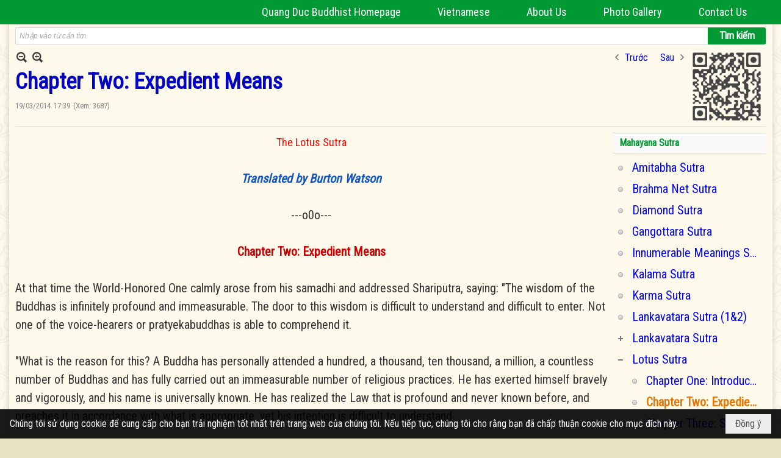

--- FILE ---
content_type: text/html; charset=utf-8
request_url: https://quangduc.com/p52225a52678/5/chapter-two-expedient-means
body_size: 41309
content:
<!DOCTYPE html><html lang="vi-VN" data-culture="vi-VN" itemscope itemtype="http://schema.org/WebPage"><head><title>Chapter Two: Expedient Means - Mahayana Sutra - Trang Nhà Quảng Đức</title><meta http-equiv="Content-Type" content="text/html; charset=utf-8"><meta name="viewport" content="width=device-width, initial-scale=1.0, maximum-scale=5"><meta name="format-detection" content="telephone=no"><link href="https://quangduc.com/rss/52225/mahayana-sutra" rel="alternate" title="Trang Nhà Quảng Đức - Mahayana Sutra [RSS]" type="application/rss+xml"><meta id="mt_description" itemprop="description" content=""><meta id="mt_entitypage" itemprop="mainEntityOfPage" content="/"><meta property="og:type" content="article"><meta property="og:site_name" content="Trang Nhà Quảng Đức"><meta property="og:url" content="https://quangduc.com/a52678/chapter-two-expedient-means"><meta itemprop="og:headline" content="Chapter Two: Expedient Means"><meta itemprop="og:description" content=""><meta property="og:image" content=""><meta property="og:title" content="Chapter Two: Expedient Means"><meta property="og:description" content=""><meta name="twitter:card" content="summary"><meta name="twitter:url" content="https://quangduc.com/a52678/chapter-two-expedient-means"><meta name="twitter:title" content="Chapter Two: Expedient Means"><meta name="twitter:description" content=""><meta name="twitter:image" content=""><meta name="author" content="Trang Nhà Quảng Đức"><meta name="keywords" content="trang nhà điện tử quảng đức, quảng đức, quangduc, quang duc, sách Phật học, nghiên cứu Phật học, từ điển Phật học, tu tập, thiền tông, tịnh độ, mật tông, kinh hán tạng, kinh palì tạng, luận, luật, văn hóa, triết học, điêu khắc, hội họa, âm nhạc, điện ảnh, kiến trúc, chùa, chùa việt nam, chùa việt hải ngoại, tượng phật, đức phật, tổ sư, bồ tát hạnh, nhân vật phật giáo, giáo dục phật giáo, truyện ngắn, thơ, truyện cổ phật giáo, lịch sử phật giáo, phật giáo việt nam, phật giáo quốc tế, phật giáo úc châu, thư viện phật giáo, phật đản, vu lan, xuân vạn hạnh, Vesak,  phật giáo và tuổi trẻ, chết và tái sanh, nếp sống đạo, nghệ thuật sống đẹp, tưởng niệm, phân ưu"><meta name="description" content="Trang Nhà Quảng Đức, thuộc Tu Viện Quảng Đức tại Melbourne, Úc Châu, do TT Thích Tâm Phương, TT Thích Nguyên Tạng thành lập vào mùa Phật Đản năm 1999, đây là một thư viện điện tử song ngữ Anh-Việt"><meta name="google-site-verification" content="TAfnnwQLjC3htOIjgmoX0H8LnwS5UoLngTJ0VW4aCx8" /><link href="/content/themes/responsive/VNVN00079/css/BQDqAD8YHZliLVAGbGwaBvMybJpsbBoG8zJsmoK-4AXEAKhh.fcss" rel="preload" as="style"><link href="/content/themes/responsive/VNVN00079/css/AQAgAOTWN-8wREMt4d-LQPPfvuvh34tA89--6-TWN-8wREMt.fcss" rel="preload" as="style"><link href="/content/themes/responsive/VNVN00079/css/EQD-AzBl9DprqXwgt1egfT1c3Pi3V6B9PVzc-HmdSRLcfe01.fcss" rel="preload" as="style"><link href="/content/themes/responsive/VNVN00079/browser/AwBTAEQuvSwLhG9oyT40zZvaXszJPjTNm9pezCsSTnHmOxEP.fcss" rel="preload" as="style"><link href="/content/themes/responsive/VNVN00079/__skins/0d7272/AQA-AM4IwxxEIzozDOXUU49nLxUM5dRTj2cvFc4IwxxEIzoz.fcss" rel="preload" as="style"><link href="/content/themes/responsive/VNVN00079/css/BQDqAD8YHZliLVAGbGwaBvMybJpsbBoG8zJsmoK-4AXEAKhh.fcss" rel="stylesheet" type="text/css"><link href="/content/themes/responsive/VNVN00079/css/AQAgAOTWN-8wREMt4d-LQPPfvuvh34tA89--6-TWN-8wREMt.fcss" rel="stylesheet" type="text/css"><link href="/content/themes/responsive/VNVN00079/css/EQD-AzBl9DprqXwgt1egfT1c3Pi3V6B9PVzc-HmdSRLcfe01.fcss" rel="stylesheet" type="text/css"><link href="/content/themes/responsive/VNVN00079/browser/AwBTAEQuvSwLhG9oyT40zZvaXszJPjTNm9pezCsSTnHmOxEP.fcss" rel="stylesheet" type="text/css"><link href="/content/themes/responsive/VNVN00079/__skins/0d7272/AQA-AM4IwxxEIzozDOXUU49nLxUM5dRTj2cvFc4IwxxEIzoz.fcss" rel="stylesheet" type="text/css"><noscript><link type="text/css" rel="stylesheet" href="/content/themes/responsive/VNVN00079/css/AQAmAINPjKIJW47QTE4han0uQxpMTiFqfS5DGoNPjKIJW47Q.fcss"></noscript><link rel="canonical" href="https://quangduc.com/a52678/chapter-two-expedient-means"><link rel="icon" sizes="192x192" href="https://quangduc.com/images/file/eA_tiCka0wgBAt1D/web-app-icon-quang-duc-144x144.png"><link rel="icon" sizes="128x128" href="https://quangduc.com/images/file/eA_tiCka0wgBAt1D/w150/web-app-icon-quang-duc-144x144.png"><link rel="apple-touch-icon" href="https://quangduc.com/images/file/eA_tiCka0wgBAt1D/web-app-icon-quang-duc-144x144.png"><link rel="apple-touch-icon" sizes="76x76" href="https://quangduc.com/images/file/eA_tiCka0wgBAt1D/w100/web-app-icon-quang-duc-144x144.png"><link rel="apple-touch-icon" sizes="120x120" href="https://quangduc.com/images/file/eA_tiCka0wgBAt1D/w150/web-app-icon-quang-duc-144x144.png"><link rel="apple-touch-icon" sizes="152x152" href="https://quangduc.com/images/file/eA_tiCka0wgBAt1D/web-app-icon-quang-duc-144x144.png"><meta name="apple-mobile-web-app-title" content="Trang&#32;Nhà&#32;Quảng&#32;Đức"><meta name="application-name" content="Trang&#32;Nhà&#32;Quảng&#32;Đức"><link rel="shortcut icon" type="image/x-icon" href="https://quangduc.com/images/file/AZXDV2EC0AgQAIVy/fav.ico"><script id="script_loader_init">document.cookie='fn_screen='+window.innerWidth+'x'+window.innerHeight+'; path=/';if(!$)var _$=[],_$$=[],$=function(f){_$.push(f)},js_loader=function(f){_$$.push(f)}</script><script>(function(){var l=window.language,a={"message":"Thông báo","ok":"Đồng ý","cancel":"Hủy lệnh","close":"Đóng lại","enable_cookie":"Trình duyệt của bạn đã tắt cookie. Hãy chắc chắn rằng cookie được bật và thử lại.","":""};if(!l){l=window.language={}}for(var n in a){if(!l[n])l[n]=a[n]}})()</script><style>body { background: url(/images/file/hTS-6mb32QgBADUW/bg-body3.jpg) center center repeat #e9e4c4;}

.nw_root { background: url(/images/file/mf_s62b32QgBAklv/body-shadow.png) center center repeat-y;}

.bg_blue { background-color: #009933;}
a, a:visited, a:active, a:focus { color: #0102fa; text-decoration: none; cursor: pointer; outline: 0 none; }
a:hover { color: #ff0000; text-decoration: none; outline: 0 none; }

.nw_post_detail .pd_title,
.pd_author li.item a, .pl_author li.item a { color: #0203c4!important;}

.pl_list .pl_row { border-bottom: 1px solid #ddd!important;}
.pl_date, .pl_time, .pl_view {font-size: 15px!important;}
.pl_brief {font-size: 18px;}
.pl_list .pl_title h2 {font-size: 20px;}
.nw_post_detail .pd_title h1 {font-size: 36px;}
.pd_description {font-size: 20px;}
.nw_post_list_thumb .pl_thumbnail_border { max-width: 3000px;}
/* .pl_list .pl_thumbnail_border a {width: 100% !important;} */

.nw_book_tree .expanded, .nw_book_tree .collapsed, .nw_book_tree .none {height: 24px; background-position-y: 12px;}

.div_icon_menu:hover::before { color: #ffff00!important; background-image: url(/images/file/7NKt72b32QgBAi9g/icon-menu-hover.png)!important;}

.div_scroll_top1 { position: fixed; top: 0; left: 0; right: 0; width: 100%; z-index: 1300; background-color: #fff; box-shadow: 0 1px 4px rgba(0,0,0,0.6); -moz-box-shadow: 0 1px 4px rgba(0,0,0,0.6); -webkit-box-shadow: 0 1px 4px rgba(0,0,0,0.6); -o-box-shadow: 0 1px 4px rgba(0,0,0,0.6); -ms-box-shadow: 0 1px 4px rgba(0,0,0,0.6); -webkit-box-sizing:border-box; -ms-box-sizing:border-box; box-sizing:border-box;}
.div_scroll_top1 .scrollOFF { display: none;}
.div_scroll_top1 .scrollON { display: block;}
.div_scroll_top1.slideInDown_menu { animation: slideInDown 0.5s 1; -moz-animation: slideInDown 0.5s 1; -webkit-animation: slideInDown 0.5s 1; -o-animation: slideInDown 0.5s 1;}

.nw_menu_horizontal { text-align: right;}
.nw_menu_horizontal ul { display: inline-block; width: 100%;}
.nw_menu_horizontal .liMenu { display: inline-block; float: none; position: relative; }
.nw_menu_horizontal .liMenu .aMenu { padding: 4px 30px 2px;}
.nw_menu_horizontal .ulMenu .ulMenu { text-align: left;}
.nw_menu_horizontal .ulMenu .ulMenu .liMenu { display: block; }

.nw_menu_horizontal .liMenu.liMenuHover > .aMenu,
.nw_menu_horizontal .liMenu:hover > .aMenu,
.nw_menu_horizontal .liMenu.liMenuActive > .aMenu { color: #ffff00!important; }
.nw_menu_horizontal .ulMenu .ulMenu { background: #009933; }
.nw_menu_horizontal .ulMenu .ulMenu .liMenu .aMenu { background: #009933; border-top: 1px solid #03b03d; border-bottom: 1px solid #017327;}
.nw_menu_horizontal .ulMenu .ulMenu .liMenu.liMenuHover > .aMenu,
.nw_menu_horizontal .ulMenu .ulMenu .liMenu:hover > .aMenu,
.nw_menu_horizontal .ulMenu .ulMenu .liMenu.liMenuActive > .aMenu { background: #016924; color: #ffff00!important;}

.topmenu_style .nw_menu_vertical .nw_menu_container { background-color: #fff; border-bottom: 5px solid #009933; overflow-x: hidden; overflow-y: auto;  -webkit-overflow-scrolling: touch; max-height: calc(100vh - 480px); --conversation-list-height: calc(100vh - 480px); --conversation-list-height-have-title-bar: calc(100vh - 480px); --update-btn-height: 0px; box-shadow: 0 1px 4px rgba(0,0,0,0.6); -moz-box-shadow: 0 1px 4px rgba(0,0,0,0.6); -webkit-box-shadow: 0 1px 4px rgba(0,0,0,0.6); -o-box-shadow: 0 1px 4px rgba(0,0,0,0.6); -ms-box-shadow: 0 1px 4px rgba(0,0,0,0.6); -webkit-box-sizing:border-box; -ms-box-sizing:border-box; box-sizing:border-box; }

.div_scroll_top1 .topmenu_style .nw_menu_vertical .nw_menu_container {-webkit-overflow-scrolling: touch; max-height: calc(100vh - 100px); --conversation-list-height: calc(100vh - 100px); --conversation-list-height-have-title-bar: calc(100vh - 100px);}

.topmenu_style .nw_menu_vertical .ulMenu .ulMenu.ulMenuTopLeft { background: none; box-shadow: none; -moz-box-shadow: none; -webkit-box-shadow: none; -o-box-shadow: none; -ms-box-shadow: none;}

.topmenu_style .nw_menu_vertical .ulMenu .ulMenu .ulMenu .liMenu .aMenu { color: #444; font-size: 17px;}
.topmenu_style .nw_menu_vertical .ulMenu .ulMenu.ulMenuTopLeft  { height: auto!important; }

/*
.div_topmenu_style2 .nw_menu_horizontal .ulMenu .ulMenu_1  { overflow-x: hidden; overflow-y: auto;  -webkit-overflow-scrolling: touch; max-height: calc(100vh - 120px); --conversation-list-height: calc(100vh - 120px); --conversation-list-height-have-title-bar: calc(100vh - 120px); --update-btn-height: 0px; -webkit-box-sizing:border-box; -ms-box-sizing:border-box; box-sizing:border-box; }
*/

.topmenu_style .nw_menu_vertical .liMenu .aMenu { color: #333;}
.topmenu_style .nw_menu_vertical .liMenu.liMenuHover > .aMenu,
.topmenu_style .nw_menu_vertical .liMenu:hover > .aMenu,
.topmenu_style .nw_menu_vertical .liMenu.liMenuActive > .aMenu { background-color: #009933; color: #ffff00;}
.topmenu_style .nw_menu_vertical .ulMenu .ulMenu .ulMenu .liMenu .aMenu { color: #666;}
.topmenu_style .nw_menu_vertical .ulMenu .ulMenu .liMenu.liMenuHover > .aMenu,
.topmenu_style .nw_menu_vertical .ulMenu .ulMenu .liMenu:hover > .aMenu,
.topmenu_style .nw_menu_vertical .ulMenu .ulMenu .liMenu.liMenuActive > .aMenu,
.topmenu_style .nw_menu_vertical .ulMenu .ulMenu .ulMenu .liMenu.liMenuHover > .aMenu,
.topmenu_style .nw_menu_vertical .ulMenu .ulMenu .ulMenu .liMenu:hover > .aMenu,
.topmenu_style .nw_menu_vertical .ulMenu .ulMenu .ulMenu .liMenu.liMenuActive > .aMenu { color: #009933;}

.nw_menu_horizontal .liMenu.liMenuHover > .aMenu, .nw_menu_horizontal .liMenu:hover > .aMenu, .nw_menu_horizontal .liMenu.liMenuActive > .aMenu { background: #016924; color: #ffff00;}
.nw_menu_horizontal .liMenu.liMenuHover > .aMenu, .nw_menu_horizontal .liMenu:hover > .aMenu, .nw_menu_horizontal .liMenu.liMenuActive > .aMenu { color: #ffff00 !important;}
.topmenu_style .nw_menu_vertical .ulMenu .ulMenu .liMenu .aMenu { font-weight: 500; color: #222;}
.nw_menu_mobile .liMenu .aMenu { color: #000;}
.nw_menu_mobile .ulMenu .ulMenu .ulMenu .aMenu { color: #222;}

.div_bottommenu .nw_menu_horizontal ul { text-align: left;}
.div_bottommenu .nw_menu_horizontal .liMenu { vertical-align: top; width: 18%; padding-top: 5px; margin: 10px; border-top: 1px solid #777; -webkit-box-sizing:border-box; -ms-box-sizing:border-box; box-sizing:border-box;}
.div_bottommenu .nw_menu_horizontal .liMenu .aMenu { height: 28px; font-weight: 600; padding-right: 10px; padding-left: 5px; border-right: 0;}
.div_bottommenu .nw_menu_horizontal .ulMenu .ulMenu { background: none; display: block !important; position: relative!important; max-width: 100%!important; width: 100%; -webkit-box-shadow: none; ; -moz-box-shadow: none; ; box-shadow: none; ;}
.div_bottommenu .nw_menu_horizontal .ulMenu .ulMenu .liMenu { width: 100%; border: 0; margin: 0; padding: 0;}
.div_bottommenu .nw_menu_horizontal .ulMenu .ulMenu .liMenu .aMenu { background: url(/images/file/IJcr7mb32QgBAppZ/icon2.png) 10px 14px no-repeat; border-top: 0; border-bottom: 0;}
.div_bottommenu .nw_menu_horizontal .ulMenu .ulMenu.ulMenuTopLeft { height: auto!important; }
.div_bottommenu .nw_menu_horizontal .ulMenu .ulMenu .liMenu .aMenu { color: #555; font-size: 14px; font-weight: 400; border-bottom: 0; padding-left: 22px; height: 26px;}
.div_bottommenu .nw_menu_horizontal .nw_menu_btn {background: none;}
.div_bottommenu .nw_menu_horizontal .liMenu.liMenuHover > .aMenu,
.div_bottommenu .nw_menu_horizontal .liMenu:hover > .aMenu,
.div_bottommenu .nw_menu_horizontal .ulMenu .ulMenu .liMenu.liMenuHover > .aMenu,
.div_bottommenu .nw_menu_horizontal .ulMenu .ulMenu .liMenu:hover > .aMenu,
.div_bottommenu .nw_menu_horizontal .ulMenu .ulMenu .liMenu.liMenuActive > .aMenu,
.div_bottommenu .nw_menu_horizontal .liMenu:hover > .aMenu, 
.div_bottommenu .nw_menu_horizontal .liMenu.liMenuActive > .aMenu { color: #009933!important; }

.nw_menu_mobile .nw_menu_mobile_button:hover,
.nw_menu_mobile .nw_menu_mobile_button:focus { background-color: #016924; }	
.nw_menu_mobile .nw_menu_container, .nw_menu_mobile .nw_boxing_content { background: #009933; }
.nw_menu_mobile .liMenu .aMenu { background: #009933; border-top: 1px solid #03b03d; border-bottom: 1px solid #017327; color: #ffff00; }
.nw_menu_mobile .ulMenu .ulMenu { background: #2bb358;}
.nw_menu_mobile .ulMenu .ulMenu .liMenu .aMenu { background: #2bb358; border-top: 1px solid #33c564; border-bottom: 1px solid #229a4a; }
.nw_menu_mobile .liMenu.liMenuActive > .aMenu,
.nw_menu_mobile .ulMenu .ulMenu .liMenu.liMenuActive > .aMenu { background: #016924; color: #ffff00;}
.nw_menu_mobile .nw_menu_mobile_button { background-color: #009933;}


.div_BlueTop { background: #009933;}

.bottomLine { background: #fef9e3 url(/images/file/KNls7Wb32QgBAu0r/bottom-line.png) 0 0 repeat-x; padding-top: 35px;}

/* #region Button */
.button, .button:visited, .cmm_list_container .cmm_list_paging .prev,
.cmm_list_container .cmm_list_paging .next { background-color: #009933; }
.button:hover, .cmm_list_container .cmm_list_paging .prev:hover,
.cmm_list_container .cmm_list_paging .next:hover, .cmm_list_container .cmm_list_paging .prev:hover a,
.cmm_list_container .cmm_list_paging .next:hover a, .nw_navigator .liNav.liHome { background-color: #016924; color: #fff;}
.cmm_list_container .cmm_list_paging .prev a,
.cmm_list_container .cmm_list_paging .next a { color: #fff;}
.nw_post_detail .pd_upost_user > div,
.nw_upost_addnew:hover { background-color: #016924!important; color: #fff!important;}

.pcp_paging a:hover, .pcp_paging a.pageactive, .pd_tag li.item a:hover,
.paging_full a:hover, .paging_full a.pageactive, .paging_full a.pageactive:visited { color: #ffff00; background: #009933; }

/* .nw_boxing .nw_boxing_content { background-color: #fff;} */

.div_display_flex { height: 100%; width: 100%; display: flex; display: -webkit-flex; flex-flow: row wrap; -webkit-flex-flow: row wrap; border: 0; padding: 0; margin: 0; }
.div_display_flex_column { flex-grow: 1; -webkit-flex-grow: 1; vertical-align: top; border: 0; padding: 0; margin: 0; }
.div_display_flex_content { margin: 10px; -webkit-box-sizing:border-box; -ms-box-sizing:border-box; box-sizing:border-box; }

.div_display_flex2 { height: 100%; width: 100%; align-items: stretch; display: flex; display: -webkit-flex; flex-flow: row wrap; -webkit-flex-flow: row wrap; border: 0; padding: 0; margin: 0; }
.div_display_flex_column2 { flex-grow: 1; -webkit-flex-grow: 1; vertical-align: top; border: 0; padding: 0; margin: 0; }
.div_display_flex_content2 { padding: 10px; border: 1px dashed #ccc; margin: 10px; border-radius: 3px; -webkit-border-radius: 3px; -moz-border-radius: 3px; -webkit-box-sizing:border-box; -ms-box-sizing:border-box; box-sizing:border-box; align-items: stretch; height: 100%;}

.div_centerParent { padding: 10px; border: 1px solid #aaa; border-radius: 3px; -webkit-border-radius: 3px; -moz-border-radius: 3px; -webkit-box-sizing:border-box; -ms-box-sizing:border-box; box-sizing:border-box;}

.div_tabNews .nw_boxing .nw_boxing_title {    color: #4996dc;    font-weight: 700;    font-size: 16px;    padding: 0;    background: none;    border-bottom: 1px solid #d9d9d9;    border-top: 0;}

.div_nameCont { background: url(/images/file/m3zV32n32QgBApBB/icon-check-48.png) 0 10px no-repeat; background-size: auto 24px; padding: 5px 5px 5px 35px; margin-bottom: 10px; font-weight: 600; font-size: 20px; color: #009933;}

/*
.div_imgMaxH .pl_thumbnail { max-height: 250px; overflow: hidden;}
.div_imgMaxH .pl_thumbnail_border { width: 100% !important; height: auto !important; display: block !important;}
.div_imgMaxH .pl_thumbnail_border a {overflow: hidden;}
*/
.div_table table { border-collapse: collapse; }
.div_table table, .div_table th, .div_table td { border: 1px solid #ddd;}
.div_table td { padding: 5px; }

.div_notable table { border-collapse: collapse; }
.div_notable table, .div_table th, .div_table td { border: 0;}
.div_notable td { padding: 5px; }

.div1_5columns { width: 20%;}
.div1_4columns { width: 25%;}
.div1_3columns { width: 33.33%;}
.div2_3columns { width: 33.33%;}
.div1_2columns { width: 50%;}

.vnvn00079_news .pl_list .pl_title h2 { font-weight: 500; font-size: 16px;}
.vnvn00079_news .pl_list .pl_title {display: inline; padding-right: 5px;}

.vnvn00079_news2 .pl_list .pl_title, .vnvn00079_news2 .pl_list .pl_author, .vnvn00079_news2 .pl_list .pl_date, .vnvn00079_news2 .pl_list .pl_view {display: inline; padding-right: 5px;}
.vnvn00079_news2 .pl_list .pl_title h2 { font-size: 17px;}
.vnvn00079_news2 .pl_title:before { color: #009933; content: "■"; font-size: 14px; line-height: 100%; padding-right: 10px; vertical-align: 2px;}

.vnvn00079_parentnews1 .pl_list .pl_thumbnail_border, 
.vnvn00079_parentnews1 .pl_list .pl_thumbnail_border a,
.vnvn00079_parentnews1 .pl_list .pl_thumbnail_border a img,
.vnvn00079_parentnews1 .pl_list .pl_thumbnail_border, 
.vnvn00079_parentnews1 .pl_list .pl_thumbnail_border a,
.vnvn00079_parentnews1 .pl_list .pl_thumbnail_border a img,
.vnvn00079_parentnews2 .pl_list .pl_thumbnail_border, 
.vnvn00079_parentnews2 .pl_list .pl_thumbnail_border a,
.vnvn00079_parentnews2 .pl_list .pl_thumbnail_border a img,
.vnvn00079_parentnews2 .pl_list .pl_thumbnail_border, 
.vnvn00079_parentnews2 .pl_list .pl_thumbnail_border a,
.vnvn00079_parentnews2 .pl_list .pl_thumbnail_border a img { width: 80px; height: auto;}

.vnvn00079_parentnews2 .pl_row_first .pl_title h2 {  font-size: 20px !important; font-weight: 700 !important;}
.vnvn00079_parentnews2 .pl_list .pl_title h2 { font-weight: 500; font-size: 18px;}

.parentnewsInline .pl_list .pl_title {display: inline; padding-right: 5px;}

.newsInline .pl_author, .newsInline .pl_date, .newsInline .pl_time, .newsInline .pl_view {display: inline; padding-right: 5px;}
.pl_row.pl_row_last { border-bottom: 0!important;}

.vnvn00079_parentnews4 .nw_boxing { float: left;}
.vnvn00079_parentnews4 .nw_boxing .nw_boxing_content { display: block; float: left; width: 100%;}
.vnvn00079_parentnews4 .pl_list {  min-height: 20px; padding-left: 50%;}
.vnvn00079_parentnews4 .pl_list .pl_row_first { float: left!important; width: 100%; margin-left: -100%; display: inline; padding-right: 20px; border-bottom: 0; }
.vnvn00079_parentnews4 .pl_list .pl_row { float: left; display: block; width: 100%;}
.vnvn00079_parentnews4 .pl_row_first .pl_title:before { display: none; }
.vnvn00079_parentnews4 .pl_row_first .pl_title h2 { font-weight: 700!important; font-size: 20px!important;}
.vnvn00079_parentnews4 .pl_row_first .pl_brief,
.vnvn00079_parentnews4 .pl_row_first .pl_readmore a { display: inline-block!important;}
.vnvn00079_parentnews4 .pl_row_first .pl_thumbnail { float: none; margin: 5px 0; display: block!important;}
.vnvn00079_parentnews4 .pl_row_first .pl_thumbnail_border, 
.vnvn00079_parentnews4 .pl_row_first .pl_thumbnail_border a,
.vnvn00079_parentnews4 .pl_row_first .pl_thumbnail_border a img { width: 100%!important; height: auto!important; display: block!important;}
.vnvn00079_parentnews4 .pl_list .pl_thumbnail { display: none;}
.vnvn00079_parentnews4 .pl_list .pl_title h2 { font-size: 20px;}
.vnvn00079_parentnews4 .pl_list .pl_readmore a { display: none;}
.vnvn00079_parentnews4 .pl_author { display: inline-block; margin-top: 0; margin-right: 0;}
.vnvn00079_parentnews4 .pl_list .pl_title h2 { font-weight: 500; font-size: 17px;}
.vnvn00079_parentnews4 .pl_list .pl_brief,
.vnvn00079_parentnews4 .pl_rating,
.vnvn00079_parentnews4 .pl_list .pl_thumbnail,
.vnvn00079_parentnews4 .pl_list .pl_thumbnail_border,
.vnvn00079_parentnews4 .pl_list .pl_readmore a { display: none;}
.vnvn00079_parentnews4 .pl_title:before { color: #000; content: "■"; font-size: 13px; line-height: 100%; padding-right: 5px; vertical-align: 2px;}

.vnvn00079_parentnews6 .pl_thumbnail { float: none; margin: 5px 0; display: block!important;}
.vnvn00079_parentnews6 .pl_thumbnail_border, 
.vnvn00079_parentnews6 .pl_thumbnail_border a,
.vnvn00079_parentnews6 .pl_thumbnail_border a img { width: 100%!important; height: auto!important; display: block!important;}

.nw_media_responsive { width: 100%;}

.nw_post_list_brief .pl_thumbnail { margin: 5px 15px 0 0;}

.pd_description img.imglazy, .pd_description img.imgcontent {  border: 0;  background-color: transparent !important;  padding: 0;}

.vnvn00079_parentnews2 .nw_boxing { width: 100%;}

.pcp_paging a:hover, .pcp_paging a.pageactive, .pd_tag li.item a:hover, .paging_full a:hover, .paging_full a.pageactive, .paging_full a.pageactive:visited { color: #000;}
.copyright_nav, .copyright_nav > a { color: #333;}

.nw_boxing .nw_boxing_title, .nw_boxing .nw_boxing_title a  { color: #009933;}
.pd_author li.item a, .pl_author li.item a { color: #016924;}

.pd_author li.item a:hover, .pl_author li.item a:hover { color: #009933; }

.pd_author li.item a:hover, .pl_author li.item a:hover, .cmm_list_container .cmm_item .cmm_head .cmm_name, .nw_post_detail .pd_title { color: #009933;}

/*#region Boxing (Khung bọc xung quanh các box xám) */
	.div_box_blue .nw_boxing .nw_boxing_title { 
		background: #009933;
		background: url(/images/file/z-SF8Wb32QgBAjRE/pattern-boxing-title.png) repeat left top, -moz-linear-gradient(left, #009933 1%, #1ae55e 100%);
		background: url(/images/file/z-SF8Wb32QgBAjRE/pattern-boxing-title.png) repeat left top, -webkit-linear-gradient(left, #009933 1%,#1ae55e 100%);
		background: url(/images/file/z-SF8Wb32QgBAjRE/pattern-boxing-title.png) repeat left top, linear-gradient(to right, #009933 1%,#1ae55e 100%);
	}
	.div_box_blue .nw_boxing .nw_boxing_title:hover { 
		background: #1ae55e;
		background: url(/images/file/z-SF8Wb32QgBAjRE/pattern-boxing-title.png) repeat left top, -moz-linear-gradient(left, #1ae55e 1%, #009933 100%);
		background: url(/images/file/z-SF8Wb32QgBAjRE/pattern-boxing-title.png) repeat left top, -webkit-linear-gradient(left, #1ae55e 1%,#009933 100%);
		background: url(/images/file/z-SF8Wb32QgBAjRE/pattern-boxing-title.png) repeat left top, linear-gradient(to right, #1ae55e 1%,#009933 100%);
	}
		.div_box_blue .nw_boxing .nw_boxing_title a { color: #fff;}
	.div_box_blue .nw_boxing .nw_boxing_content { }
	
	.div_box_blue .nw_boxing .nw_boxing_title:hover,
	.div_box_blue .nw_boxing .nw_boxing_title a:hover {
		color: #ffff00;
	}
/*#endregion*/

/*#region Boxing (Khung bọc xung quanh các box đỏ) */
.div_box_red .nw_boxing { margin-bottom: 10px; }
	.div_box_red .nw_boxing .nw_boxing_title { border: 0; color: #fff; font-size: 20px; font-weight: bold; padding: 4px 10px; 
		background: #D80808;
		background: -moz-linear-gradient(left, #D80808 1%, #d64242 100%);
		background: -webkit-linear-gradient(left, #D80808 1%,#d64242 100%);
		background: linear-gradient(to right, #D80808 1%,#d64242 100%);
	}
	.div_box_red .nw_boxing .nw_boxing_title:hover { 
		background: #d64242;
		background: -moz-linear-gradient(left, #d64242 1%, #D80808 100%);
		background: -webkit-linear-gradient(left, #d64242 1%,#D80808 100%);
		background: linear-gradient(to right, #d64242 1%,#D80808 100%);
	}
		.div_box_red .nw_boxing .nw_boxing_title a { color: #fff;}
		.div_box_red .nw_boxing .nw_boxing_title:hover { text-decoration: none;}
	.div_box_red .nw_boxing .nw_boxing_content { }
		.div_box_red .nw_boxing .nw_boxing_content .nw_boxing_padding { padding: 10px 0; }
		
	.div_box_red .nw_boxing .nw_boxing_title:hover,
	.div_box_red .nw_boxing .nw_boxing_title a:hover {
		color: #6b0202;
	}
/*#endregion*/

.region_bottomInfo 
.region_bottomInfo .nw_boxing .nw_boxing_title, .region_bottomInfo .nw_boxing .nw_boxing_title a {  color: #000; font-size: 23px; background: none; border: 0; text-align: center; text-decoration: underline;}

.widthS {}

@media (max-width: 1100px) {
.nw_menu_horizontal .liMenu .aMenu { padding: 4px 20px 2px;}
}
@media (max-width: 997px) {

}
@media (max-width: 820px) {
.width_2columns { width: 100%!important;}
.div1_5columns,
.div1_4columns { width: 33.33%;}
.div_bottommenu .nw_menu_horizontal .liMenu { width: 22%;}
.widthSColumn  { width: 100%;}
}
@media (max-width: 768px) {
.widthS  { width: 100%;}
.marginB { margin-bottom: 10px;}
.div2_3columns { width: 100%;}
.div_bottommenu .nw_menu_horizontal .liMenu { width: 30%;}
}

@media (max-width: 640px) {
.vnvn00079_parentnews4 .pl_list {  min-height: 0px; padding-left: 0;}
.vnvn00079_parentnews4 .pl_list .pl_row_first { float: left!important; width: 100%; margin-left: 0; display: inline; padding-right: 0; border-bottom: 0; }
.vnvn00079_parentnews4 .pl_row_first .pl_thumbnail {max-height: 100%; overflow: hidden;}
.div1_5columns,
.div1_4columns,
.div1_3columns,
.div1_2columns { width: 50%;}
.div_bottommenu .nw_menu_horizontal .liMenu { width: 45%;}
.nw_book_tree {  float: none!important;  width: 100%!important; margin-left: 0 !important;}
}

@media (max-width: 599px) {
.div_imgMaxH .pl_thumbnail { max-height: 100%; overflow: hidden;}
}

@media (max-width: 480px) {
.div1_5columns,
.div1_4columns,
.div1_3columns,
.div1_2columns { width: 100%;}
.div_bottommenu .nw_menu_horizontal .liMenu { width: 100%; margin: 10px 0;}
}

.slideInDown {
  animation-name: slideInDown;
  -webkit-animation-name: slideInDown;
	-webkit-animation-duration: 1s;
	animation-duration: 0.5s;
	-webkit-animation-fill-mode: both;
	animation-fill-mode: both;
	-webkit-animation-delay: 0.5s;
	-moz-animation-delay: 0.5s;
	animation-delay: 0.5s;
}
@keyframes slideInDown {
  from {
    transform: translate3d(0, -100%, 0);
    visibility: visible;
	opacity: 0;
  }

  to {
    transform: translate3d(0, 0, 0);
	opacity: 1;
  }
}

.slideInDownSearch {
  animation-name: slideInDown;
  -webkit-animation-name: slideInDown;
	-webkit-animation-duration: 0.5s;
	animation-duration: 0.5s;
	-webkit-animation-fill-mode: both;
	animation-fill-mode: both;
}
@keyframes slideInDownSearch {
  from {
    transform: translate3d(0, -100%, 0);
    visibility: visible;
	opacity: 0;
  }

  to {
    transform: translate3d(0, 0, 0);
	opacity: 1;
  }
}.visible-mobile{ display: none !important}.visible-tablet{ display: none !important}.visible-classic{ display: none !important}</style><style>.nw_pagepost_hascontent_visible{display:block}.nw_pagepost_hascontent_hidden{display:none}</style></head><body class="lang_vi  css_device_Modern"><div id="meta_publisher" itemprop="publisher" itemscope itemtype="https://schema.org/Organization"><div itemprop="logo" itemscope itemtype="https://schema.org/ImageObject"><meta itemprop="url" content="https://quangduc.com/images/file/pnISNcn_2QgBANR0/tu-vien-quang-duc.jpg"><meta itemprop="width" content="1000"><meta itemprop="height" content="985"></div><meta itemprop="name" content="Trang&#32;Nhà&#32;Quảng&#32;Đức"><meta itemprop="url" content="https://quangduc.com/"></div><div class="bg_body_head"><div></div></div><div class="bg_body"><div id="nw_root" class="nw_root"><div class="nw_lym_area nw_lym_container"><div class="nw_lym_row" data-name="Row" id="nwwg_881" data-wid="881"><div class="nw_lym_content"><div class="clear"></div></div></div><div class="nw_lym_row region_banner&#32;col-no-padding" style="background:&#32;#fff;" data-name="region_banner" id="nwwg_1256" data-wid="1256"><div class="nw_lym_area"><div class="nw_lym_row" data-name="Row" id="nwwg_1265" data-wid="1265"><div class="nw_lym_content"><div class="clear"></div></div></div><div class="clear"></div></div><div class="clear"></div></div><div class="nw_lym_row" data-name="Row" id="nwwg_1255" data-wid="1255"><div class="nw_lym_content"><div class="clear"></div></div></div><div class="nw_lym_row slideInDown_menu" data-name="region_Header" id="myScrollFixed" data-wid="1254"><div class="nw_lym_area"><div class="nw_lym_row" data-name="Row" id="nwwg_1270" data-wid="1270"><div class="nw_lym_content"><div class="clear"></div></div></div><div class="nw_lym_row col-no-padding&#32;show_in_mobile" data-name="show_in_mobile" id="nwwg_1276" data-wid="1276"><div class="nw_lym_area"><div class="nw_lym_row" data-name="Row" id="nwwg_1277" data-wid="1277"><div class="nw_lym_content"><div class="nw_widget" data-name="MENU&#32;MOBILE" id="nwwg_1309" data-wid="1309"><div class="nw_menu_mobile"><button aria-label="Open Menu" class="nw_menu_mobile_button nw_menu_mobile_button_collapse" id="9Ij9HSnB4zXv" aria-expanded="false"><span class="icon-bar"></span><span class="icon-bar"></span><span class="icon-bar"></span></button><div class="nw_boxing_padding nw_menu_container nw_menu_root" aria-labelledby="9Ij9HSnB4zXv"><ul class="ulMenu ulMenu_0"><li class="liMenu liMenuFirst liMenuHasChild liMenuHasActive liMenuHold"><a tabindex="0" class="aMenu" href="#" target="_self" title="CATEGORIES" role="button" aria-expanded="false" id="SIjzM0X3D0FU"><span class="nw_menu_btn"></span><span class="nw_menu_text">CATEGORIES</span></a><ul class="ulMenu ulMenu_1 ulMenuHasActive" aria-hidden="true" aria-labelledby="SIjzM0X3D0FU"><li class="liMenu liMenuFirst"><a tabindex="-1" class="aMenu" href="/p52208/basic-buddhism" title="Basic Buddhism"><span class="nw_menu_text">Basic Buddhism</span></a></li><li class="liMenu"><a tabindex="-1" class="aMenu" href="/p52209/bodhisattva-quang-duc" title="Bodhisattva Quang Duc"><span class="nw_menu_text">Bodhisattva Quang Duc</span></a></li><li class="liMenu"><a tabindex="-1" class="aMenu" href="/p52210/buddhist-ethics" title="Buddhist Ethics"><span class="nw_menu_text">Buddhist Ethics</span></a></li><li class="liMenu"><a tabindex="-1" class="aMenu" href="/p52211/buddhism-for-kids" title="Buddhism for Kids"><span class="nw_menu_text">Buddhism for Kids</span></a></li><li class="liMenu"><a tabindex="-1" class="aMenu" href="/p52212/buddhism-and-science" title="Buddhism and Science"><span class="nw_menu_text">Buddhism and Science</span></a></li><li class="liMenu"><a tabindex="-1" class="aMenu" href="/p52213/buddhist-psychology" title="Buddhist Psychology"><span class="nw_menu_text">Buddhist Psychology</span></a></li><li class="liMenu"><a tabindex="-1" class="aMenu" href="/p52214/buddhist-philosophy" title="Buddhist Philosophy"><span class="nw_menu_text">Buddhist Philosophy</span></a></li><li class="liMenu"><a tabindex="-1" class="aMenu" href="/p52215/buddhism-in-vietnam" title="Buddhism in Vietnam"><span class="nw_menu_text">Buddhism in Vietnam</span></a></li><li class="liMenu"><a tabindex="-1" class="aMenu" href="/p52216/buddhist-vegie" title="Buddhist Vegie"><span class="nw_menu_text">Buddhist Vegie</span></a></li><li class="liMenu"><a tabindex="-1" class="aMenu" href="/p52217/buddhist-meditation" title="Buddhist Meditation"><span class="nw_menu_text">Buddhist Meditation</span></a></li><li class="liMenu"><a tabindex="-1" class="aMenu" href="/p52218/buddhist-links" title="Buddhist Links"><span class="nw_menu_text">Buddhist Links</span></a></li><li class="liMenu"><a tabindex="-1" class="aMenu" href="/p52219/buddhist-sociology" title="Buddhist Sociology"><span class="nw_menu_text">Buddhist Sociology</span></a></li><li class="liMenu"><a tabindex="-1" class="aMenu" href="/p52220/death-and-rebirth" title="Death and Rebirth"><span class="nw_menu_text">Death and Rebirth</span></a></li><li class="liMenu"><a tabindex="-1" class="aMenu" href="/p52221/famous-characters" title="Famous Characters"><span class="nw_menu_text">Famous Characters</span></a></li><li class="liMenu"><a tabindex="-1" class="aMenu" href="/p52222/history-of-buddhism" title="History of Buddhism"><span class="nw_menu_text">History of Buddhism</span></a></li><li class="liMenu"><a tabindex="-1" class="aMenu" href="/p52223/lord-buddha" title="Lord Buddha"><span class="nw_menu_text">Lord Buddha</span></a></li><li class="liMenu"><a tabindex="-1" class="aMenu" href="/p52224/maitreya-buddha" title="Maitreya Buddha"><span class="nw_menu_text">Maitreya Buddha</span></a></li><li class="liMenu liMenuActive"><a tabindex="-1" class="aMenu" href="/p52225/mahayana-sutra" title="Mahayana Sutra"><span class="nw_menu_text">Mahayana Sutra</span></a></li><li class="liMenu"><a tabindex="-1" class="aMenu" href="/p52226/pali-canon" title="Pali Canon"><span class="nw_menu_text">Pali Canon</span></a></li><li class="liMenu"><a tabindex="-1" class="aMenu" href="/p52227/pureland-buddhism" title="Pureland Buddhism"><span class="nw_menu_text">Pureland Buddhism</span></a></li><li class="liMenu"><a tabindex="-1" class="aMenu" href="/p52229/ullambana" title="Ullambana"><span class="nw_menu_text">Ullambana</span></a></li><li class="liMenu"><a tabindex="-1" class="aMenu" href="/p52230/world-buddhism" title="World Buddhism"><span class="nw_menu_text">World Buddhism</span></a></li><li class="liMenu"><a tabindex="-1" class="aMenu" href="/p52231/zen-buddhism" title="Zen Buddhism"><span class="nw_menu_text">Zen Buddhism</span></a></li><li class="liMenu"><a tabindex="-1" class="aMenu" href="/p52232/zen-stories" title="Zen Stories"><span class="nw_menu_text">Zen Stories</span></a></li><li class="liMenu"><a tabindex="-1" class="aMenu" href="/p54543/news" title="News"><span class="nw_menu_text">News</span></a></li><li class="liMenu liMenuLast"><a tabindex="-1" class="aMenu" href="/p52233/link" title="Link"><span class="nw_menu_text">Link</span></a></li></ul></li><li class="liMenu liMenuLast liMenuHasChild"><a tabindex="0" class="aMenu" href="#" target="_self" title="MENU" role="button" aria-expanded="false" id="gcg1OYXpT43Y"><span class="nw_menu_btn"></span><span class="nw_menu_text">MENU</span></a><ul class="ulMenu ulMenu_1" aria-hidden="true" aria-labelledby="gcg1OYXpT43Y"><li class="liMenu liMenuFirst"><a tabindex="-1" class="aMenu" href="/p52204/homepage" title="Quang Duc Buddhist Homepage"><span class="nw_menu_text">Quang Duc Buddhist Homepage</span></a></li><li class="liMenu"><a tabindex="-1" class="aMenu" href="/cmd/language?lang=vi&amp;redirect=Lw" target="_self" title="Vietnamese"><span class="nw_menu_text">Vietnamese</span></a></li><li class="liMenu"><a tabindex="-1" class="aMenu" href="/p52205/about-us" title="About Us"><span class="nw_menu_text">About Us</span></a></li><li class="liMenu"><a tabindex="-1" class="aMenu" href="http://quangduc.com/p222/thu-vien-hinh-anh" target="_self" title="Photo Gallery"><span class="nw_menu_text">Photo Gallery</span></a></li><li class="liMenu liMenuLast"><a tabindex="-1" class="aMenu" href="/p52234/contact-us" title="Contact Us"><span class="nw_menu_text">Contact Us</span></a></li></ul></li></ul><div class="clear"></div></div></div></div><div class="clear"></div></div></div><div class="clear"></div></div><div class="clear"></div></div><div class="nw_lym_row" data-name="Row" id="nwwg_1275" data-wid="1275"><div class="nw_lym_content"><div class="clear"></div></div></div><div class="nw_lym_row show_in_pc" style="position:&#32;relative;z-index:&#32;9;" data-name="show_in_pc" id="nwwg_1274" data-wid="1274"><div class="nw_lym_area"><div class="nw_lym_row" data-name="Row" id="nwwg_1278" data-wid="1278"><div class="nw_lym_content"><div class="clear"></div></div></div><div class="nw_lym_row" data-name="LOGO" id="nwwg_1282" data-wid="1282"><div class="nw_lym_area"><div class="nw_lym_row region_maxwidth" style="z-index:&#32;999;&#32;position:&#32;relative;&#32;display:&#32;block;" data-name="region_maxwidth" id="nwwg_1283" data-wid="1283"><div class="nw_lym_area"><div class="nw_lym_row" data-name="Row" id="nwwg_1285" data-wid="1285"><div class="nw_lym_content"><div class="clear"></div></div></div><div class="clear"></div></div><div class="clear"></div></div><div class="clear"></div></div><div class="clear"></div></div><div class="nw_lym_row" data-name="Row" id="nwwg_1281" data-wid="1281"><div class="nw_lym_content"><div class="clear"></div></div></div><div class="nw_lym_row bg_blue" data-name="TOP&#32;MENU" id="nwwg_1280" data-wid="1280"><div class="nw_lym_area"><div class="nw_lym_row region_maxwidth" style="z-index:&#32;999;&#32;position:&#32;relative;&#32;display:&#32;block;" data-name="region_maxwidth" id="nwwg_1284" data-wid="1284"><div class="nw_lym_area"><div class="nw_lym_row" data-name="Row" id="nwwg_1286" data-wid="1286"><div class="nw_lym_area"><div class="nw_lym_col col-lg-3 div_icon_menu" data-name="icon_menu" id="nwwg_1287" data-wid="1287"><div class="nw_lym_area"><div class="nw_lym_row" data-name="Row" id="nwwg_1311" data-wid="1311"><div class="nw_lym_content"><div class="nw_widget topmenu_style" data-name="TOP&#32;MENU" id="nwwg_1314" data-wid="1314"><div class="nw_menu_vertical nw_menu_popup"><div class="nw_boxing_padding nw_menu_container nw_menu_root"><ul class="ulMenu ulMenu_0"><li class="liMenu liMenuFirst"><a tabindex="0" class="aMenu" href="/p52208/basic-buddhism" title="Basic Buddhism"><span class="nw_menu_text">Basic Buddhism</span></a></li><li class="liMenu"><a tabindex="0" class="aMenu" href="/p52209/bodhisattva-quang-duc" title="Bodhisattva Quang Duc"><span class="nw_menu_text">Bodhisattva Quang Duc</span></a></li><li class="liMenu"><a tabindex="0" class="aMenu" href="/p52210/buddhist-ethics" title="Buddhist Ethics"><span class="nw_menu_text">Buddhist Ethics</span></a></li><li class="liMenu"><a tabindex="0" class="aMenu" href="/p52211/buddhism-for-kids" title="Buddhism for Kids"><span class="nw_menu_text">Buddhism for Kids</span></a></li><li class="liMenu"><a tabindex="0" class="aMenu" href="/p52212/buddhism-and-science" title="Buddhism and Science"><span class="nw_menu_text">Buddhism and Science</span></a></li><li class="liMenu"><a tabindex="0" class="aMenu" href="/p52213/buddhist-psychology" title="Buddhist Psychology"><span class="nw_menu_text">Buddhist Psychology</span></a></li><li class="liMenu"><a tabindex="0" class="aMenu" href="/p52214/buddhist-philosophy" title="Buddhist Philosophy"><span class="nw_menu_text">Buddhist Philosophy</span></a></li><li class="liMenu"><a tabindex="0" class="aMenu" href="/p52215/buddhism-in-vietnam" title="Buddhism in Vietnam"><span class="nw_menu_text">Buddhism in Vietnam</span></a></li><li class="liMenu"><a tabindex="0" class="aMenu" href="/p52216/buddhist-vegie" title="Buddhist Vegie"><span class="nw_menu_text">Buddhist Vegie</span></a></li><li class="liMenu"><a tabindex="0" class="aMenu" href="/p52217/buddhist-meditation" title="Buddhist Meditation"><span class="nw_menu_text">Buddhist Meditation</span></a></li><li class="liMenu"><a tabindex="0" class="aMenu" href="/p52218/buddhist-links" title="Buddhist Links"><span class="nw_menu_text">Buddhist Links</span></a></li><li class="liMenu"><a tabindex="0" class="aMenu" href="/p52219/buddhist-sociology" title="Buddhist Sociology"><span class="nw_menu_text">Buddhist Sociology</span></a></li><li class="liMenu"><a tabindex="0" class="aMenu" href="/p52220/death-and-rebirth" title="Death and Rebirth"><span class="nw_menu_text">Death and Rebirth</span></a></li><li class="liMenu"><a tabindex="0" class="aMenu" href="/p52221/famous-characters" title="Famous Characters"><span class="nw_menu_text">Famous Characters</span></a></li><li class="liMenu"><a tabindex="0" class="aMenu" href="/p52222/history-of-buddhism" title="History of Buddhism"><span class="nw_menu_text">History of Buddhism</span></a></li><li class="liMenu"><a tabindex="0" class="aMenu" href="/p52223/lord-buddha" title="Lord Buddha"><span class="nw_menu_text">Lord Buddha</span></a></li><li class="liMenu"><a tabindex="0" class="aMenu" href="/p52224/maitreya-buddha" title="Maitreya Buddha"><span class="nw_menu_text">Maitreya Buddha</span></a></li><li class="liMenu liMenuActive liMenuHold"><a tabindex="0" class="aMenu" href="/p52225/mahayana-sutra" title="Mahayana Sutra"><span class="nw_menu_text">Mahayana Sutra</span></a></li><li class="liMenu"><a tabindex="0" class="aMenu" href="/p52226/pali-canon" title="Pali Canon"><span class="nw_menu_text">Pali Canon</span></a></li><li class="liMenu"><a tabindex="0" class="aMenu" href="/p52227/pureland-buddhism" title="Pureland Buddhism"><span class="nw_menu_text">Pureland Buddhism</span></a></li><li class="liMenu"><a tabindex="0" class="aMenu" href="/p52229/ullambana" title="Ullambana"><span class="nw_menu_text">Ullambana</span></a></li><li class="liMenu"><a tabindex="0" class="aMenu" href="/p52230/world-buddhism" title="World Buddhism"><span class="nw_menu_text">World Buddhism</span></a></li><li class="liMenu"><a tabindex="0" class="aMenu" href="/p52231/zen-buddhism" title="Zen Buddhism"><span class="nw_menu_text">Zen Buddhism</span></a></li><li class="liMenu"><a tabindex="0" class="aMenu" href="/p52232/zen-stories" title="Zen Stories"><span class="nw_menu_text">Zen Stories</span></a></li><li class="liMenu"><a tabindex="0" class="aMenu" href="/p54543/news" title="News"><span class="nw_menu_text">News</span></a></li><li class="liMenu liMenuLast"><a tabindex="0" class="aMenu" href="/p52233/link" title="Link"><span class="nw_menu_text">Link</span></a></li></ul><div class="clear"></div></div></div></div><div class="clear"></div></div></div><div class="clear"></div></div><div class="clear"></div></div><div class="nw_lym_col col-lg-9" data-name="CATEGORIES" id="nwwg_1288" data-wid="1288"><div class="nw_lym_area"><div class="nw_lym_row" data-name="Row" id="nwwg_1312" data-wid="1312"><div class="nw_lym_content"><div class="nw_widget div_topmenu_style2" style="float:&#32;right;" data-name="TOP&#32;CATEGORIES" id="nwwg_1315" data-wid="1315"><div class="nw_menu_horizontal nw_menu_popup"><div class="nw_boxing_padding nw_menu_container nw_menu_root"><ul class="ulMenu ulMenu_0"><li class="liMenu liMenuFirst"><a tabindex="0" class="aMenu" href="/p52204/homepage" title="Quang Duc Buddhist Homepage"><span class="nw_menu_text">Quang Duc Buddhist Homepage</span></a></li><li class="liMenu"><a tabindex="0" class="aMenu" href="/cmd/language?lang=vi&amp;redirect=Lw" target="_self" title="Vietnamese"><span class="nw_menu_text">Vietnamese</span></a></li><li class="liMenu"><a tabindex="0" class="aMenu" href="/p52205/about-us" title="About Us"><span class="nw_menu_text">About Us</span></a></li><li class="liMenu"><a tabindex="0" class="aMenu" href="http://quangduc.com/p222/thu-vien-hinh-anh" target="_self" title="Photo Gallery"><span class="nw_menu_text">Photo Gallery</span></a></li><li class="liMenu liMenuLast"><a tabindex="0" class="aMenu" href="/p52234/contact-us" title="Contact Us"><span class="nw_menu_text">Contact Us</span></a></li></ul><div class="clear"></div></div></div></div><div class="clear"></div></div></div><div class="clear"></div></div><div class="clear"></div></div><div class="clear"></div></div><div class="clear"></div></div><div class="clear"></div></div><div class="clear"></div></div><div class="clear"></div></div><div class="clear"></div></div><div class="nw_lym_row" data-name="Row" id="nwwg_1279" data-wid="1279"><div class="nw_lym_content"><div class="clear"></div></div></div><div class="clear"></div></div><div class="clear"></div></div><div class="nw_lym_row" data-name="Row" id="nwwg_1273" data-wid="1273"><div class="nw_lym_content"><div class="clear"></div></div></div><div class="clear"></div></div><div class="clear"></div></div><div class="nw_lym_row" data-name="Row" id="nwwg_1269" data-wid="1269"><div class="nw_lym_content"><div class="clear"></div></div></div><div class="nw_lym_row" style="position:&#32;relative;&#32;display:&#32;block;&#32;padding-top:&#32;5px;" data-name="SLOGAN" id="nwwg_1268" data-wid="1268"><div class="nw_lym_area"><div class="nw_lym_row region_maxwidth" data-name="region_maxwidth" id="nwwg_1271" data-wid="1271"><div class="nw_lym_area"><div class="nw_lym_row" data-name="Row" id="nwwg_1272" data-wid="1272"><div class="nw_lym_content"><div class="nw_widget" data-name="SEARCH" id="nwwg_1317" data-wid="1317"><div class="nw_boxing_padding"><div class="nw_search"><form action="/search" method="get"><input type="hidden" value="L3A1MjIyNWE1MjY3OC81L2NoYXB0ZXItdHdvLWV4cGVkaWVudC1tZWFucw" name="r" > <input id="search_k" name="k" maxlength="48" class="textbox nw_search_txt" type="text" placeholder="Nhập vào từ cần tìm" > <input class="button nw_search_btn" type="submit" value="Tìm kiếm" > <label for="search_k" style="position: absolute; top: -5000px; left: -5000px; z-index:-1">Search</label><div class="clear"></div></form></div></div></div><div class="clear"></div></div></div><div class="clear"></div></div><div class="clear"></div></div><div class="clear"></div></div><div class="clear"></div></div><div class="nw_lym_row" data-name="Row" id="nwwg_1253" data-wid="1253"><div class="nw_lym_content"><div class="clear"></div></div></div><div class="nw_lym_row region_center" style="padding-top:&#32;10px;&#32;padding-bottom:&#32;10px;" data-name="region_center" id="nwwg_1252" data-wid="1252"><div class="nw_lym_area"><div class="nw_lym_row region_maxwidth" data-name="region_maxwidth" id="nwwg_1263" data-wid="1263"><div class="nw_lym_area"><div class="nw_lym_row" data-name="Row" id="nwwg_1264" data-wid="1264"><div class="nw_lym_content"><div class="nw_widget" data-name="Content" id="nwwg_901" data-wid="901"><div role="article" itemscope itemtype="http://schema.org/Article" itemref="meta_publisher mt_entitypage"><a id="pDetail" rel="nofollow" href="/a52678/chapter-two-expedient-means" title="Chapter&#32;Two:&#32;Expedient&#32;Means" itemprop="url"></a><div class="nw_post_detail_container nw_post_detail_container_brief"><div class="nw_post_detail pd_printable" id="pd_detail_52678"><div class="pd_header"><div class="pd_header_content"><div class="pd_tools pd_tools_top"><div class="pd_nextback"><a class="prevpost" href="/p52225a52677/5/chapter-one-introduction" title="Trước"><span class="icon"></span>Trước</a><a class="nextpost" href="/p52225a52679/5/chapter-three-simile-and-parable" title="Sau"><span class="icon"></span>Sau</a></div><div class="pd_zoom noscript"><a class="zoomin" title="Thu nhỏ" onclick="return news.zoomin()"><span class="icon"></span></a><a class="zoomout" title="Phóng to" onclick="return news.zoomout()"><span class="icon"></span></a></div><div class="clear"></div></div><div class="pd_title"><h1 id="dltp_name" itemprop="name headline">Chapter Two: Expedient Means</h1></div><div class="pd_info"><span class="pd_date">19/03/2014</span><span class="pd_time">17:39</span><span class="pd_view">(Xem: 3687)</span><time id="dltp_date" itemprop="datePublished dateModified" datetime="2014-03-19"></time></div><div class="nw_qrcode"><img width="128" height="128" src="/qrcode/a/1/52678/637813685937672648/chapter-two-expedient-means" alt="Chapter&#32;Two:&#32;Expedient&#32;Means"></div><div class="clear"></div></div></div><div class="pd_description nw_zoomcontent normal"><div><div itemprop="description"><div class="nw_book_tree"><div class="nw_boxing">
	<div class="nw_boxing_title"><a href="/p52225a52652/5/mahayana-sutra">Mahayana&#32;Sutra</a></div>
	<div class="nw_boxing_content"><ul><li class="node"><span class="none"></span><a href="/p52225a52653/5/amitabha-sutra" title="Amitabha&#32;Sutra">Amitabha&#32;Sutra</a></li><li class="node"><span class="none"></span><a href="/p52225a52654/5/brahma-net-sutra" title="Brahma&#32;Net&#32;Sutra">Brahma&#32;Net&#32;Sutra</a></li><li class="node"><span class="none"></span><a href="/p52225a52655/5/diamond-sutra" title="Diamond&#32;Sutra">Diamond&#32;Sutra</a></li><li class="node"><span class="none"></span><a href="/p52225a52656/5/gangottara-sutra" title="Gangottara&#32;Sutra">Gangottara&#32;Sutra</a></li><li class="node"><span class="none"></span><a href="/p52225a52657/5/innumerable-meanings-sutra" title="Innumerable&#32;Meanings&#32;Sutra">Innumerable&#32;Meanings&#32;Sutra</a></li><li class="node"><span class="none"></span><a href="/p52225a52658/5/kalama-sutra" title="Kalama&#32;Sutra">Kalama&#32;Sutra</a></li><li class="node"><span class="none"></span><a href="/p52225a52660/5/karma-sutra" title="Karma&#32;Sutra">Karma&#32;Sutra</a></li><li class="node"><span class="none"></span><a href="/p52225a52661/5/lankavatara-sutra-1-2" title="Lankavatara&#32;Sutra&#32;(1&amp;2)">Lankavatara&#32;Sutra&#32;(1&amp;2)</a></li><li class="node"><span class="collapsed" data-indx="0"></span><a href="/p52225a52662/5/lankavatara-sutra" title="Lankavatara&#32;Sutra">Lankavatara&#32;Sutra</a><ul style="display:none"><li class="node"><span class="none"></span><a href="/p52225a52663/5/chapter-i-discrimination" title="Chapter&#32;I:&#32;Discrimination">Chapter&#32;I:&#32;Discrimination</a></li><li class="node"><span class="none"></span><a href="/p52225a52664/5/chapter-ii-false-imaginations-and-knowledge-of-appearances" title="Chapter&#32;II:&#32;False-Imaginations&#32;and&#32;Knowledge&#32;of&#32;Appearances">Chapter&#32;II:&#32;False-Imaginations&#32;and&#32;Knowledge&#32;of&#32;Appearances</a></li><li class="node"><span class="none"></span><a href="/p52225a52665/5/chapter-iii-right-knowledge-or-knowledge-of-relations" title="Chapter&#32;III:&#32;Right&#32;Knowledge&#32;or&#32;Knowledge&#32;of&#32;Relations">Chapter&#32;III:&#32;Right&#32;Knowledge&#32;or&#32;Knowledge&#32;of&#32;Relations</a></li><li class="node"><span class="none"></span><a href="/p52225a52666/5/chapter-iv-perfect-knowledge-or-knowledge-of-reality" title="Chapter&#32;IV:&#32;Perfect&#32;Knowledge&#32;or&#32;Knowledge&#32;of&#32;Reality.">Chapter&#32;IV:&#32;Perfect&#32;Knowledge&#32;or&#32;Knowledge&#32;of&#32;Reality.</a></li><li class="node"><span class="none"></span><a href="/p52225a52667/5/chapter-v-the-mind-system" title="Chapter&#32;V:&#32;The&#32;Mind&#32;System">Chapter&#32;V:&#32;The&#32;Mind&#32;System</a></li><li class="node"><span class="none"></span><a href="/p52225a52668/5/chapter-vi-transcendental-intelligence" title="Chapter&#32;VI:&#32;Transcendental&#32;Intelligence">Chapter&#32;VI:&#32;Transcendental&#32;Intelligence</a></li><li class="node"><span class="none"></span><a href="/p52225a52669/5/chapter-vii-self-realization" title="Chapter&#32;VII:&#32;Self-Realization">Chapter&#32;VII:&#32;Self-Realization</a></li><li class="node"><span class="none"></span><a href="/p52225a52670/5/chapter-viii-the-attainment-of-self-realization" title="Chapter&#32;VIII:&#32;The&#32;Attainment&#32;of&#32;Self-Realization">Chapter&#32;VIII:&#32;The&#32;Attainment&#32;of&#32;Self-Realization</a></li><li class="node"><span class="none"></span><a href="/p52225a52671/5/chapter-ix-the-fruit-of-self-realization" title="Chapter&#32;IX:&#32;The&#32;Fruit&#32;of&#32;Self-Realization">Chapter&#32;IX:&#32;The&#32;Fruit&#32;of&#32;Self-Realization</a></li><li class="node"><span class="none"></span><a href="/p52225a52672/5/chapter-x-discipleship-lineage-of-the-arhats" title="Chapter&#32;X:&#32;Discipleship&#32;-&#32;Lineage&#32;of&#32;the&#32;Arhats">Chapter&#32;X:&#32;Discipleship&#32;-&#32;Lineage&#32;of&#32;the&#32;Arhats</a></li><li class="node"><span class="none"></span><a href="/p52225a52673/5/chapter-xi-bodhisattvahood-and-its-stages" title="Chapter&#32;XI:&#32;Bodhisattvahood&#32;and&#32;Its&#32;Stages">Chapter&#32;XI:&#32;Bodhisattvahood&#32;and&#32;Its&#32;Stages</a></li><li class="node"><span class="none"></span><a href="/p52225a52674/5/chapter-xii-tathagatahood-which-is-noble-wisdom" title="Chapter&#32;XII:&#32;Tathagatahood&#32;Which&#32;Is&#32;Noble&#32;Wisdom">Chapter&#32;XII:&#32;Tathagatahood&#32;Which&#32;Is&#32;Noble&#32;Wisdom</a></li><li class="node"><span class="none"></span><a href="/p52225a52675/5/chapter-xiii-nirvana" title="Chapter&#32;XIII:&#32;Nirvana">Chapter&#32;XIII:&#32;Nirvana</a></li></ul></li><li class="node"><span class="collapsed" data-indx="1"></span><a href="/p52225a52676/5/lotus-sutra" title="Lotus&#32;Sutra">Lotus&#32;Sutra</a><ul style="display:none"><li class="node"><span class="none"></span><a href="/p52225a52677/5/chapter-one-introduction" title="Chapter&#32;One:&#32;Introduction">Chapter&#32;One:&#32;Introduction</a></li><li class="node current"><span class="none"></span><a href="/p52225a52678/5/chapter-two-expedient-means" title="Chapter&#32;Two:&#32;Expedient&#32;Means">Chapter&#32;Two:&#32;Expedient&#32;Means</a></li><li class="node"><span class="none"></span><a href="/p52225a52679/5/chapter-three-simile-and-parable" title="Chapter&#32;Three:&#32;Simile&#32;and&#32;Parable">Chapter&#32;Three:&#32;Simile&#32;and&#32;Parable</a></li><li class="node"><span class="none"></span><a href="/p52225a52680/5/chapter-four-belief-and-understanding" title="Chapter&#32;Four:&#32;Belief&#32;and&#32;Understanding">Chapter&#32;Four:&#32;Belief&#32;and&#32;Understanding</a></li><li class="node"><span class="none"></span><a href="/p52225a52681/5/chapter-five-the-parable-of-the-medicinal-herbs" title="Chapter&#32;Five:&#32;The&#32;Parable&#32;of&#32;the&#32;Medicinal&#32;Herbs">Chapter&#32;Five:&#32;The&#32;Parable&#32;of&#32;the&#32;Medicinal&#32;Herbs</a></li><li class="node"><span class="none"></span><a href="/p52225a52682/5/chapter-six-bestowal-of-prophecy" title="Chapter&#32;Six:&#32;Bestowal&#32;of&#32;Prophecy">Chapter&#32;Six:&#32;Bestowal&#32;of&#32;Prophecy</a></li><li class="node"><span class="none"></span><a href="/p52225a52683/5/chapter-seven-the-parable-of-the-phantom-city" title="Chapter&#32;Seven:&#32;The&#32;Parable&#32;of&#32;the&#32;Phantom&#32;City">Chapter&#32;Seven:&#32;The&#32;Parable&#32;of&#32;the&#32;Phantom&#32;City</a></li><li class="node"><span class="none"></span><a href="/p52225a52684/5/chapter-eight-prophecy-of-enlightenment-for-five-hundred-disciples" title="Chapter&#32;Eight:&#32;Prophecy&#32;of&#32;Enlightenment&#32;for&#32;Five&#32;Hundred&#32;Disciples">Chapter&#32;Eight:&#32;Prophecy&#32;of&#32;Enlightenment&#32;for&#32;Five&#32;Hundred&#32;Disciples</a></li><li class="node"><span class="none"></span><a href="/p52225a52685/5/chapter-nine-prophecies-conferred-on-learners-and-adepts" title="Chapter&#32;Nine:&#32;Prophecies&#32;Conferred&#32;on&#32;Learners&#32;and&#32;Adepts">Chapter&#32;Nine:&#32;Prophecies&#32;Conferred&#32;on&#32;Learners&#32;and&#32;Adepts</a></li><li class="node"><span class="none"></span><a href="/p52225a52686/5/chapter-ten-the-teacher-of-the-law" title="Chapter&#32;Ten:&#32;The&#32;Teacher&#32;of&#32;the&#32;Law">Chapter&#32;Ten:&#32;The&#32;Teacher&#32;of&#32;the&#32;Law</a></li><li class="node"><span class="none"></span><a href="/p52225a52687/5/chapter-eleven-the-emergence-of-the-treasure-tower" title="Chapter&#32;Eleven:&#32;The&#32;Emergence&#32;of&#32;the&#32;Treasure&#32;Tower">Chapter&#32;Eleven:&#32;The&#32;Emergence&#32;of&#32;the&#32;Treasure&#32;Tower</a></li><li class="node"><span class="none"></span><a href="/p52225a52688/5/chapter-twelve-devadatta" title="Chapter&#32;Twelve:&#32;Devadatta">Chapter&#32;Twelve:&#32;Devadatta</a></li><li class="node"><span class="none"></span><a href="/p52225a52689/5/chapter-thirteen-admonition-to-embrace-the-sutra" title="Chapter&#32;Thirteen:&#32;Admonition&#32;to&#32;Embrace&#32;the&#32;Sutra">Chapter&#32;Thirteen:&#32;Admonition&#32;to&#32;Embrace&#32;the&#32;Sutra</a></li><li class="node"><span class="none"></span><a href="/p52225a52690/5/chapter-fourteen-peaceful-practices" title="Chapter&#32;Fourteen:&#32;Peaceful&#32;Practices">Chapter&#32;Fourteen:&#32;Peaceful&#32;Practices</a></li><li class="node"><span class="none"></span><a href="/p52225a52691/5/chapter-fifteen-emerging-from-the-earth" title="Chapter&#32;Fifteen:&#32;Emerging&#32;from&#32;the&#32;Earth">Chapter&#32;Fifteen:&#32;Emerging&#32;from&#32;the&#32;Earth</a></li><li class="node"><span class="none"></span><a href="/p52225a52692/5/chapter-sixteen-the-life-span-of-the-tathagata" title="Chapter&#32;Sixteen:&#32;The&#32;Life&#32;Span&#32;of&#32;the&#32;Tathagata">Chapter&#32;Sixteen:&#32;The&#32;Life&#32;Span&#32;of&#32;the&#32;Tathagata</a></li><li class="node"><span class="none"></span><a href="/p52225a52693/5/chapter-seventeen-distinction-of-benefits" title="Chapter&#32;Seventeen:&#32;Distinction&#32;of&#32;Benefits">Chapter&#32;Seventeen:&#32;Distinction&#32;of&#32;Benefits</a></li><li class="node"><span class="none"></span><a href="/p52225a52694/5/chapter-eighteen-the-benefits-of-joyful-acceptance" title="Chapter&#32;Eighteen:&#32;The&#32;Benefits&#32;of&#32;Joyful&#32;Acceptance">Chapter&#32;Eighteen:&#32;The&#32;Benefits&#32;of&#32;Joyful&#32;Acceptance</a></li><li class="node"><span class="none"></span><a href="/p52225a52696/5/chapter-nineteen-the-benefits-of-the-teacher-of-the-law" title="Chapter&#32;Nineteen:&#32;The&#32;Benefits&#32;of&#32;the&#32;Teacher&#32;of&#32;the&#32;Law">Chapter&#32;Nineteen:&#32;The&#32;Benefits&#32;of&#32;the&#32;Teacher&#32;of&#32;the&#32;Law</a></li><li class="node"><span class="none"></span><a href="/p52225a52697/5/chapter-twenty-bodhisattva-never-disparaging" title="Chapter&#32;Twenty:&#32;Bodhisattva&#32;Never&#32;Disparaging">Chapter&#32;Twenty:&#32;Bodhisattva&#32;Never&#32;Disparaging</a></li><li class="node"><span class="none"></span><a href="/p52225a52698/5/chapter-twenty-one-the-mystic-powers-of-the-tathagata" title="Chapter&#32;Twenty-one:&#32;The&#32;Mystic&#32;Powers&#32;of&#32;the&#32;Tathagata">Chapter&#32;Twenty-one:&#32;The&#32;Mystic&#32;Powers&#32;of&#32;the&#32;Tathagata</a></li><li class="node"><span class="none"></span><a href="/p52225a52699/5/chapter-twenty-two-entrustment" title="Chapter&#32;Twenty-two:&#32;Entrustment">Chapter&#32;Twenty-two:&#32;Entrustment</a></li><li class="node"><span class="none"></span><a href="/p52225a52700/5/chapter-twenty-three-the-former-deeds-of-bodhisattva-medicine-king" title="Chapter&#32;Twenty-three:&#32;The&#32;Former&#32;Deeds&#32;of&#32;Bodhisattva&#32;Medicine&#32;King">Chapter&#32;Twenty-three:&#32;The&#32;Former&#32;Deeds&#32;of&#32;Bodhisattva&#32;Medicine&#32;King</a></li><li class="node"><span class="none"></span><a href="/p52225a52701/5/chapter-twenty-four-bodhisattva-myozon" title="Chapter&#32;Twenty-four:&#32;Bodhisattva&#32;Myozon">Chapter&#32;Twenty-four:&#32;Bodhisattva&#32;Myozon</a></li><li class="node"><span class="none"></span><a href="/p52225a52702/5/chapter-twenty-five-the-universal-gate-of-bodhisattva-kanzeon" title="Chapter&#32;Twenty-five:&#32;The&#32;Universal&#32;Gate&#32;of&#32;Bodhisattva&#32;Kanzeon">Chapter&#32;Twenty-five:&#32;The&#32;Universal&#32;Gate&#32;of&#32;Bodhisattva&#32;Kanzeon</a></li><li class="node"><span class="none"></span><a href="/p52225a52703/5/chapter-twenty-six-dharani" title="Chapter&#32;Twenty-six:&#32;Dharani">Chapter&#32;Twenty-six:&#32;Dharani</a></li><li class="node"><span class="none"></span><a href="/p52225a52704/5/chapter-twenty-seven-the-former-deeds-of-king-wondrous-splendor" title="Chapter&#32;Twenty-seven:&#32;The&#32;Former&#32;Deeds&#32;of&#32;King&#32;Wondrous&#32;Splendor">Chapter&#32;Twenty-seven:&#32;The&#32;Former&#32;Deeds&#32;of&#32;King&#32;Wondrous&#32;Splendor</a></li><li class="node"><span class="none"></span><a href="/p52225a52705/5/chapter-twenty-eight-the-encouragement-of-bodhisattva-universally-worthy" title="Chapter&#32;Twenty-eight:&#32;The&#32;Encouragement&#32;of&#32;Bodhisattva&#32;Universally&#32;Worthy">Chapter&#32;Twenty-eight:&#32;The&#32;Encouragement&#32;of&#32;Bodhisattva&#32;Universally&#32;Worthy</a></li></ul></li><li class="node"><span class="none"></span><a href="/p52225a52706/5/medicine-sutra" title="Medicine&#32;Sutra">Medicine&#32;Sutra</a></li><li class="node"><span class="none"></span><a href="/p52225a52707/5/on-the-heart-sutra" title="On&#32;the&#32;Heart&#32;Sutra">On&#32;the&#32;Heart&#32;Sutra</a></li><li class="node"><span class="none"></span><a href="/p52225a52708/5/one-hundred-fables-sutra" title="One&#32;Hundred&#32;Fables&#32;Sutra">One&#32;Hundred&#32;Fables&#32;Sutra</a></li><li class="node"><span class="none"></span><a href="/p52225a52709/5/srimala-devi-sutra" title="Srimala&#32;Devi&#32;Sutra">Srimala&#32;Devi&#32;Sutra</a></li><li class="node"><span class="none"></span><a href="/p52225a52710/5/sutra-of-kindness-of-parents" title="Sutra&#32;of&#32;Kindness&#32;of&#32;parents">Sutra&#32;of&#32;Kindness&#32;of&#32;parents</a></li><li class="node"><span class="none"></span><a href="/p52225a52711/5/sutra-on-the-eight-realizations" title="Sutra&#32;on&#32;the&#32;Eight&#32;Realizations">Sutra&#32;on&#32;the&#32;Eight&#32;Realizations</a></li><li class="node"><span class="none"></span><a href="/p52225a52712/5/the-discourse-on-the-ten-wholesome-ways-of-action" title="The&#32;Discourse&#32;on&#32;the&#32;Ten&#32;Wholesome&#32;Ways&#32;of&#32;Action">The&#32;Discourse&#32;on&#32;the&#32;Ten&#32;Wholesome&#32;Ways&#32;of&#32;Action</a></li><li class="node"><span class="none"></span><a href="/p52225a52713/5/the-great-parinirvana-sutra" title="The&#32;Great&#32;Parinirvana&#32;Sutra">The&#32;Great&#32;Parinirvana&#32;Sutra</a></li><li class="node"><span class="none"></span><a href="/p52225a52714/5/the-heart-of-perfect-wisdom-sutra" title="The&#32;Heart&#32;of&#32;Perfect&#32;Wisdom&#32;Sutra">The&#32;Heart&#32;of&#32;Perfect&#32;Wisdom&#32;Sutra</a></li><li class="node"><span class="none"></span><a href="/p52225a52715/5/the-platform-sutra-of-patriarch-hui-neng" title="The&#32;Platform&#32;Sutra&#32;of&#32;Patriarch&#32;Hui-Neng">The&#32;Platform&#32;Sutra&#32;of&#32;Patriarch&#32;Hui-Neng</a></li><li class="node"><span class="none"></span><a href="/p52225a52716/5/the-prajnaparamita-heart-sutra" title="The&#32;Prajnaparamita&#32;Heart&#32;Sutra">The&#32;Prajnaparamita&#32;Heart&#32;Sutra</a></li><li class="node"><span class="none"></span><a href="/p52225a52717/5/the-sutra-of-forty-two-sections" title="The&#32;Sutra&#32;of&#32;Forty&#32;Two&#32;Sections">The&#32;Sutra&#32;of&#32;Forty&#32;Two&#32;Sections</a></li><li class="node"><span class="none"></span><a href="/p52225a52718/5/the-sutra-of-the-master-of-healing" title="The&#32;Sutra&#32;of&#32;the&#32;Master&#32;of&#32;Healing">The&#32;Sutra&#32;of&#32;the&#32;Master&#32;of&#32;Healing</a></li><li class="node"><span class="none"></span><a href="/p52225a52719/5/the-sutra-on-the-buddha-of-eternal-life" title="The&#32;Sutra&#32;on&#32;the&#32;Buddha&#32;of&#32;Eternal&#32;Life">The&#32;Sutra&#32;on&#32;the&#32;Buddha&#32;of&#32;Eternal&#32;Life</a></li><li class="node"><span class="none"></span><a href="/p52225a52721/5/the-ten-wholesome-ways-of-actions-sutra" title="The&#32;Ten&#32;Wholesome&#32;Ways&#32;Of&#32;Actions&#32;Sutra">The&#32;Ten&#32;Wholesome&#32;Ways&#32;Of&#32;Actions&#32;Sutra</a></li><li class="node"><span class="collapsed" data-indx="2"></span><a href="/p52225a52722/5/the-vows-ksitigarb" title="The&#32;Vows&#32;Ksitigarb">The&#32;Vows&#32;Ksitigarb</a><ul style="display:none"><li class="node"><span class="none"></span><a href="/p52225a52723/5/preface" title="Preface">Preface</a></li><li class="node"><span class="none"></span><a href="/p52225a52724/5/chapter-i-ubiquitous-supernatural-powers-of-the-exalted-buddha-at-trayastrimsa-heaven" title="Chapter&#32;I:&#32;Ubiquitous&#32;Supernatural&#32;Powers&#32;of&#32;the&#32;Exalted&#32;Buddha&#32;at&#32;Trayastrimsa&#32;Heaven">Chapter&#32;I:&#32;Ubiquitous&#32;Supernatural&#32;Powers&#32;of&#32;the&#32;Exalted&#32;Buddha&#32;at&#32;Trayastrimsa&#32;Heaven</a></li><li class="node"><span class="none"></span><a href="/p52225a52725/5/chapter-ii-the-assembly-of-the-transformationsof-ksitigarbha-bodhisattva" title="Chapter&#32;II:&#32;The&#32;Assembly&#32;of&#32;the&#32;Transformationsof&#32;Ksitigarbha&#32;Bodhisattva">Chapter&#32;II:&#32;The&#32;Assembly&#32;of&#32;the&#32;Transformationsof&#32;Ksitigarbha&#32;Bodhisattva</a></li><li class="node"><span class="none"></span><a href="/p52225a52726/5/chapter-iii-observations-of-retribution-of-human-beings-resulting-from-previous-karmas" title="Chapter&#32;III:&#32;Observations&#32;of&#32;Retribution&#32;of&#32;Human&#32;Beings&#32;Resulting&#32;from&#32;Previous&#32;Karmas">Chapter&#32;III:&#32;Observations&#32;of&#32;Retribution&#32;of&#32;Human&#32;Beings&#32;Resulting&#32;from&#32;Previous&#32;Karmas</a></li><li class="node"><span class="none"></span><a href="/p52225a52727/5/chapter-iv-evil-actions-and-retributions-of-human-beings-of-the-samsara-world" title="Chapter&#32;IV:&#32;Evil&#32;Actions&#32;and&#32;Retributions&#32;of&#32;Human&#32;Beings&#32;of&#32;the&#32;Samsara&#32;World">Chapter&#32;IV:&#32;Evil&#32;Actions&#32;and&#32;Retributions&#32;of&#32;Human&#32;Beings&#32;of&#32;the&#32;Samsara&#32;World</a></li><li class="node"><span class="none"></span><a href="/p52225a52728/5/chapter-v-the-names-of-different-kinds-of-hells" title="Chapter&#32;V:&#32;The&#32;Names&#32;of&#32;Different&#32;Kinds&#32;of&#32;Hells">Chapter&#32;V:&#32;The&#32;Names&#32;of&#32;Different&#32;Kinds&#32;of&#32;Hells</a></li><li class="node"><span class="none"></span><a href="/p52225a52729/5/chapter-vi-shakyamuni-buddha-praising-ksitigarbha-bodhisattva" title="Chapter&#32;VI:&#32;Shakyamuni&#32;Buddha&#32;Praising&#32;Ksitigarbha&#32;Bodhisattva">Chapter&#32;VI:&#32;Shakyamuni&#32;Buddha&#32;Praising&#32;Ksitigarbha&#32;Bodhisattva</a></li><li class="node"><span class="none"></span><a href="/p52225a52730/5/chapter-vii-benefiting-the-living-and-the-dead" title="Chapter&#32;VII:&#32;Benefiting&#32;the&#32;Living&#32;and&#32;the&#32;Dead">Chapter&#32;VII:&#32;Benefiting&#32;the&#32;Living&#32;and&#32;the&#32;Dead</a></li><li class="node"><span class="none"></span><a href="/p52225a52731/5/chapter-viii-appreciation-of-emperor-yama-and-his-followers-the-ruler-of-yamadevaloka-and-judge-of-the-dead" title="Chapter&#32;VIII:&#32;Appreciation&#32;of&#32;Emperor&#32;Yama&#32;and&#32;His&#32;Followers—The&#32;Ruler&#32;of&#32;Yamadevaloka&#32;and&#32;Judge&#32;of&#32;the&#32;Dead">Chapter&#32;VIII:&#32;Appreciation&#32;of&#32;Emperor&#32;Yama&#32;and&#32;His&#32;Followers—The&#32;Ruler&#32;of&#32;Yamadevaloka&#32;and&#32;Judge&#32;of&#32;the&#32;Dead</a></li><li class="node"><span class="none"></span><a href="/p52225a52732/5/chapter-ix-the-chanting-of-the-buddha-s-name" title="Chapter&#32;IX:&#32;The&#32;Chanting&#32;of&#32;the&#32;Buddha&#39;s&#32;Name">Chapter&#32;IX:&#32;The&#32;Chanting&#32;of&#32;the&#32;Buddha&#39;s&#32;Name</a></li><li class="node"><span class="none"></span><a href="/p52225a52733/5/chapter-x-the-comparison-of-merits-for-alms-giving" title="Chapter&#32;X:&#32;The&#32;Comparison&#32;of&#32;Merits&#32;for&#32;Alms-giving">Chapter&#32;X:&#32;The&#32;Comparison&#32;of&#32;Merits&#32;for&#32;Alms-giving</a></li><li class="node"><span class="none"></span><a href="/p52225a52734/5/chapter-xi-earthly-spirits-protecting-the-dharma" title="Chapter&#32;XI:&#32;Earthly&#32;Spirits&#32;Protecting&#32;the&#32;Dharma">Chapter&#32;XI:&#32;Earthly&#32;Spirits&#32;Protecting&#32;the&#32;Dharma</a></li><li class="node"><span class="none"></span><a href="/p52225a52735/5/chapter-xii-the-benefit-through-sight-and-hearing" title="Chapter&#32;XII:&#32;The&#32;Benefit&#32;through&#32;Sight&#32;and&#32;Hearing">Chapter&#32;XII:&#32;The&#32;Benefit&#32;through&#32;Sight&#32;and&#32;Hearing</a></li><li class="node"><span class="none"></span><a href="/p52225a52736/5/chapter-xiii-shakyamuni-buddha-s-instructionto-human-beings-and-devas" title="Chapter&#32;XIII:&#32;Shakyamuni&#32;Buddha&#39;s&#32;Instructionto&#32;Human&#32;Beings&#32;and&#32;Devas">Chapter&#32;XIII:&#32;Shakyamuni&#32;Buddha&#39;s&#32;Instructionto&#32;Human&#32;Beings&#32;and&#32;Devas</a></li><li class="node"><span class="none"></span><a href="/p52225a52737/5/postface-on-the-publication-of-the-ksitigarbha-sutra" title="Postface&#32;on&#32;the&#32;Publication&#32;of&#32;the&#32;Ksitigarbha&#32;Sutra">Postface&#32;on&#32;the&#32;Publication&#32;of&#32;the&#32;Ksitigarbha&#32;Sutra</a></li></ul></li><li class="node"><span class="collapsed" data-indx="3"></span><a href="/p52225a52738/5/treasure-law" title="Treasure&#32;Law">Treasure&#32;Law</a><ul style="display:none"><li class="node"><span class="none"></span><a href="/p52225a52739/5/chapter-i-autobiography" title="Chapter&#32;I:&#32;Autobiography">Chapter&#32;I:&#32;Autobiography</a></li><li class="node"><span class="none"></span><a href="/p52225a52740/5/chapter-ii-on-prajna" title="Chapter&#32;II:&#32;On&#32;Prajna">Chapter&#32;II:&#32;On&#32;Prajna</a></li><li class="node"><span class="none"></span><a href="/p52225a52741/5/chapter-iii-questions-and-answers" title="Chapter&#32;III:&#32;Questions&#32;and&#32;Answers">Chapter&#32;III:&#32;Questions&#32;and&#32;Answers</a></li><li class="node"><span class="none"></span><a href="/p52225a52742/5/chapter-iv-samadhi-and-prajna" title="Chapter&#32;IV:&#32;Samadhi&#32;and&#32;Prajna">Chapter&#32;IV:&#32;Samadhi&#32;and&#32;Prajna</a></li><li class="node"><span class="none"></span><a href="/p52225a52743/5/chapter-v-dhyana" title="Chapter&#32;V:&#32;Dhyana">Chapter&#32;V:&#32;Dhyana</a></li><li class="node"><span class="none"></span><a href="/p52225a52744/5/chapter-vi-on-repentance" title="Chapter&#32;VI:&#32;On&#32;Repentance">Chapter&#32;VI:&#32;On&#32;Repentance</a></li><li class="node"><span class="none"></span><a href="/p52225a52746/5/chapter-vii-temperament-and-circumstances" title="Chapter&#32;VII:&#32;Temperament&#32;and&#32;Circumstances">Chapter&#32;VII:&#32;Temperament&#32;and&#32;Circumstances</a></li><li class="node"><span class="none"></span><a href="/p52225a52747/5/chapter-viii-the-sudden-school-and-the-gradual-school" title="Chapter&#32;VIII:&#32;The&#32;Sudden&#32;School&#32;and&#32;the&#32;Gradual&#32;School">Chapter&#32;VIII:&#32;The&#32;Sudden&#32;School&#32;and&#32;the&#32;Gradual&#32;School</a></li><li class="node"><span class="none"></span><a href="/p52225a52748/5/chapter-ix-royal-patronage" title="Chapter&#32;IX:&#32;Royal&#32;Patronage">Chapter&#32;IX:&#32;Royal&#32;Patronage</a></li><li class="node"><span class="none"></span><a href="/p52225a52749/5/chapter-x-his-final-instructions" title="Chapter&#32;X:&#32;His&#32;Final&#32;Instructions">Chapter&#32;X:&#32;His&#32;Final&#32;Instructions</a></li></ul></li><li class="node"><span class="none"></span><a href="/p52225a52750/5/usnisa-vijaya-dharani-sutra" title="Usnisa&#32;Vijaya&#32;Dharani&#32;Sutra">Usnisa&#32;Vijaya&#32;Dharani&#32;Sutra</a></li><li class="node"><span class="collapsed" data-indx="4"></span><a href="/p52225a52751/5/vimilakirty-sutra" title="Vimilakirty&#32;Sutra">Vimilakirty&#32;Sutra</a><ul style="display:none"><li class="node"><span class="none"></span><a href="/p52225a52752/5/chapter-1-purification-of-the-buddha-field" title="Chapter&#32;01:&#32;Purification&#32;of&#32;the&#32;Buddha-Field">Chapter&#32;01:&#32;Purification&#32;of&#32;the&#32;Buddha-Field</a></li><li class="node"><span class="none"></span><a href="/p52225a52753/5/chapter-02-inconceivable-skill-in-liberative-technique" title="Chapter&#32;02:&#32;Inconceivable&#32;Skill&#32;in&#32;Liberative&#32;Technique">Chapter&#32;02:&#32;Inconceivable&#32;Skill&#32;in&#32;Liberative&#32;Technique</a></li><li class="node"><span class="none"></span><a href="/p52225a52754/5/chapter-03-the-disciples-reluctance-to-visit-vimalakirti" title="Chapter&#32;03:&#32;The&#32;Disciples&#39;&#32;Reluctance&#32;to&#32;Visit&#32;Vimalakirti">Chapter&#32;03:&#32;The&#32;Disciples&#39;&#32;Reluctance&#32;to&#32;Visit&#32;Vimalakirti</a></li><li class="node"><span class="none"></span><a href="/p52225a52755/5/chapter-04-the-reluctance-of-the-bodhisattvas" title="Chapter&#32;04:&#32;The&#32;Reluctance&#32;of&#32;the&#32;Bodhisattvas">Chapter&#32;04:&#32;The&#32;Reluctance&#32;of&#32;the&#32;Bodhisattvas</a></li><li class="node"><span class="none"></span><a href="/p52225a52756/5/chapter-05-the-consolation-of-the-invalid" title="Chapter&#32;05:&#32;The&#32;Consolation&#32;of&#32;the&#32;Invalid">Chapter&#32;05:&#32;The&#32;Consolation&#32;of&#32;the&#32;Invalid</a></li><li class="node"><span class="none"></span><a href="/p52225a52764/5/chapter-06-the-inconceivable-liberation" title="Chapter&#32;06:&#32;The&#32;Inconceivable&#32;Liberation">Chapter&#32;06:&#32;The&#32;Inconceivable&#32;Liberation</a></li><li class="node"><span class="none"></span><a href="/p52225a52765/5/chapter-07-the-goddess" title="Chapter&#32;07:&#32;The&#32;Goddess">Chapter&#32;07:&#32;The&#32;Goddess</a></li><li class="node"><span class="none"></span><a href="/p52225a52766/5/chapter-08-the-family-of-the-tathagatas" title="Chapter&#32;08:&#32;The&#32;Family&#32;of&#32;the&#32;Tathagatas">Chapter&#32;08:&#32;The&#32;Family&#32;of&#32;the&#32;Tathagatas</a></li><li class="node"><span class="none"></span><a href="/p52225a52767/5/chapter-09-the-dharma-door-of-nonduality" title="Chapter&#32;09:&#32;The&#32;Dharma-Door&#32;of&#32;Nonduality">Chapter&#32;09:&#32;The&#32;Dharma-Door&#32;of&#32;Nonduality</a></li><li class="node"><span class="none"></span><a href="/p52225a52768/5/chapter-10-the-feast-brought-by-the-emanated-incarnation" title="Chapter&#32;10:&#32;The&#32;Feast&#32;Brought&#32;by&#32;the&#32;Emanated&#32;Incarnation">Chapter&#32;10:&#32;The&#32;Feast&#32;Brought&#32;by&#32;the&#32;Emanated&#32;Incarnation</a></li><li class="node"><span class="none"></span><a href="/p52225a52769/5/chapter-11-lesson-of-the-destructible-and-the-indestructible" title="Chapter&#32;11:&#32;Lesson&#32;of&#32;the&#32;Destructible&#32;and&#32;the&#32;Indestructible">Chapter&#32;11:&#32;Lesson&#32;of&#32;the&#32;Destructible&#32;and&#32;the&#32;Indestructible</a></li><li class="node"><span class="none"></span><a href="/p52225a52770/5/chapter-12-vision-of-the-universe-abhirati-and-the-tathagata-aksobhya" title="Chapter&#32;12:&#32;Vision&#32;of&#32;the&#32;Universe&#32;Abhirati&#32;and&#32;the&#32;Tathagata&#32;Aksobhya">Chapter&#32;12:&#32;Vision&#32;of&#32;the&#32;Universe&#32;Abhirati&#32;and&#32;the&#32;Tathagata&#32;Aksobhya</a></li></ul></li></ul><div class="clear"></div></div>
</div><div class="clear"></div></div><div style="text-align: center;"><span style="font-size: 18px; color: #ff0000;">The Lotus Sutra </span></div><div style="text-align: center;"><br ><span style="font-weight: bold; font-style: italic; color: #1155cc;">Translated by Burton Watson</span></div><div style="text-align: center;"><br >---o0o---</div><div style="text-align: center;"><br ><span style="color: #cc0000; font-weight: bold;">Chapter Two: Expedient Means</span></div><br >At that time the World-Honored One calmly arose from his samadhi and addressed Shariputra, saying: "The wisdom of the Buddhas is infinitely profound and immeasurable. The door to this wisdom is difficult to understand and difficult to enter. Not one of the voice-hearers or pratyekabuddhas is able to comprehend it.<br ><br >"What is the reason for this? A Buddha has personally attended a hundred, a thousand, ten thousand, a million, a countless number of Buddhas and has fully carried out an immeasurable number of religious practices. He has exerted himself bravely and vigorously, and his name is universally known. He has realized the Law that is profound and never known before, and preaches it in accordance with what is appropriate, yet his intention is difficult to understand.<br ><br >"Shariputra, ever since I attained Buddhahood I have through various causes and various similes widely expounded my teachings and have used countless expedient means to guide living beings and cause them to renounce attachments. Why is this? Because the Thus Come One is fully possessed by both expedient means and the paramita of wisdom.<br ><br >"Shariputra, the wisdom of the Thus Come One is expansive and profound. He has immeasurable [mercy], unlimited [eloquence], power, fearlessness, concentration, emancipation, and samadhis, and has deeply entered the boundless and awakened to the Law never before attained.<br ><br >"Shariputra, the Thus Come One knows how to make various kinds of distinctions and to expound the teachings skillfully. His words are soft and gentle and delight the hearts of the assembly.<br ><br >"Shariputra, to sum it up: the Buddha has fully realized the Law that is limitless, boundless, never attained before.<br ><br >"But stop, Shariputra, I will say no more. Why? Because what the Buddha has achieved is the rarest and most difficult-to-understand Law. The true entity of all phenomena can only be understood and shared between Buddhas. This reality consists of the appearance, nature, entity, power, influence, inherent cause, relation, latent effect, manifest effect, and their consistency from beginning to end."<br ><br >At that time the World-Honored One, wishing to state his meaning once more, spoke in verse form, saying:<br ><br >The hero of the world is unfathomable. <br ><br >Among heavenly beings or the people of the world, <br >among all living beings, <br >none can understand the Buddha. <br >The Buddha's power, fearlessness, <br >emancipation and samadhis <br >and the Buddha's other attributes <br >no one can reckon or fathom. <br >Earlier, under the guidance of countless Buddhas <br >he fully acquired and practiced various ways, <br >profound, subtle and wonderful doctrines <br >that are hard to see and hard to understand. <br >For immeasurable millions of kalpas <br >he has been practicing these ways <br >until in the place of practice he achieved the goal. <br >I have already come to see and know completely <br >this great goal and recompense, <br >the meaning of these various natures and characteristics. <br >I and the other Buddhas of the ten directions <br >can now understand these things. <br >This Law cannot be described, <br >words fall silent before it. <br >Among the other kinds of living beings <br >there are none who can comprehend it, <br >except the many bodhisattvas <br >who are firm in the power of faith. <br >The many disciples of the Buddhas <br >in the past have given offerings to the Buddhas, <br >have already cut off all outflows <br >and now are dwelling in their last incarnation. <br >But even such persons as they <br >have not the power needed. <br >Even if the whole world <br >were filled with men like Shariputra, <br >though they exhausted their thoughts and pooled there capacities, <br >they could not fathom the Buddha's knowledge. <br >Even if ten directions were all filled with men like Shariputra <br >or like the other disciples, <br >though they filled the lands in the ten directions <br >and exhausted their thoughts and pooled their capacities, <br >still they could not understand it. <br >If pratyekabuddhas, acute in understanding, <br >without outflows, in their last incarnation, <br >should fill the worlds in the ten directions, <br >as numerous as bamboos in a grove, <br >though they should join together with one mind <br >for a million or for countless kalpas, <br >hoping to conceive of the Buddha's true wisdom, <br >they could not understand the smallest part of it. <br >If bodhisattvas newly embarked on their course <br >should give offerings to numberless Buddhas, <br >completely mastering the intent of the various doctrines <br >and also able to preach the Law effectively, <br >like so many rice and hemp plants, bamboos or reeds, <br >filling the lands in the ten directions, <br >with a single mind, with their wonderful knowledge, <br >for kalpas numerous as Ganges sands <br >should all together pool their thoughts and capacities, <br >they could not understand the Buddha's knowledge. <br >If bodhisattvas who never regress, <br >their number like Ganges sands, <br >with a single mind should join in pondering and seeking, <br >they could not understand it either. <br >I also announce to you, Shariputra, <br >that this profound subtle and wonderful Law <br >without outflows, incomprehensible, <br >I have now attained in full. <br >Only I understand its characteristics, <br >and the Buddhas of the ten directions do likewise. <br >Shariputra, you should know <br >that the words of the various Buddhas never differ. <br >Toward the Law preached by the Buddhas <br >you must cultivate a great power of faith. <br >The world-honored One has long expounded his doctrines <br >and now must reveal the truth. <br >I announce this to the assembly of voice-hearers <br >and to those who seek the vehicle of the pratyekabuddha; <br >I have enabled people to escape the bonds of suffering <br >and to attain nirvana. <br >The Buddha, through the power of expedient means, <br >has shown them the teachings of the three vehicles <br >prying living beings loose from this or that attachment <br >and allowing them to attain release.<br ><br >At that time among the great assembly there were voice-hearers, Arhats whose outflows had come to an end, Ajnata Kuandinya and the others, twelve hundred persons. And there were monks, nuns, laymen and laywomen who had conceived a desire to become voice-hearers or pratyekabuddhas. Each of these had this thought: Now for what reason does the World-Honored One so earnestly praise expedient means and state that the Law attained by the Buddha is profound and difficult to understand, that it is very difficult to comprehend the meaning of the words he preaches, that not one of the voice-hearers or pratyekabuddhas can do so? If the Buddha preaches but one doctrine of emancipation, then we too should be able to attain this Law and reach the state of Nirvana. We cannot follow the gist of what he is saying now.<br ><br >At that time Shariputra understood the doubts that were in the minds of the four kinds of believers, and he himself had not fully comprehended. So he addressed the Buddha, saying, "World-Honored One, what causes and conditions lead you to earnestly praise expedient means, the foremost device of the Buddhas, the profound, subtle and wonderful Law that is difficult to understand? From times past I have never heard this kind of preaching from the Buddha. Now the four kinds of believers all have doubts. We beg that the World-Honored One earnestly praise this Law that is profound, subtle and wonderful, difficult to understand?"<br ><br >At that time Shariputra, wishing to state his meaning once more, spoke in verse from, saying:<br ><br >Sun of wisdom, great sage and venerable one, <br >at long last you preach this Law. <br >You yourself declare you have attained <br >power, fearlessness, samadhis, <br >concentration, emancipation, and these other attributes, <br >and the Law that is beyond comprehension. <br >This Law attained in the place of practice <br >no one is capable of questioning you about. <br >'My intention is hard to fathom, <br >and no one can question me." <br >No one questions, yet you yourself preach, <br >praising the path you walk on. <br >Your wisdom is very subtle and wonderful, <br >that which all the Buddhas attain. <br >The arhats who are without outflows <br >and those who seek nirvana <br >now have all fallen into the net of doubt, <br >wondering for what reason the Buddha preaches this. <br >Those who seek to become pratyekabuddhas, <br >monks and nuns, <br >heavenly beings, dragons and spirits, <br >along with the gandharvas and others, <br >look at one another, filled with perplexity, <br >gazing upward at the most honored of two-legged beings. <br >What is the meaning of all this? <br >I beg the Buddha to explain it for us. <br >Among the assembly of voice-hearers <br >the Buddha has said I am foremost, <br >yet now I lack the wisdom <br >to solve these doubts and perplexities. <br >Have I in fact grasped the ultimate Law, <br >or am I still on the path of practice? <br >The sons born from the Buddha's mouth <br >press palms together, gaze upward and wait. <br >We beg you to put forth subtle and wonderful sounds <br >and at this time explain to us how it really is. <br >The heavenly beings, dragons, spirits, and the others, <br >their numbers like Ganges sands, <br >the bodhisattvas seeking to be Buddhas <br >in a great force of eighty thousand, <br >as well as the wheel-turning sage kings <br >come from ten thousands of millions of lands, <br >all press their palms and with reverent minds <br >wish to hear the teaching of perfect endowment.<br ><br >At that time the Buddha addressed Shariputra, saying, "Stop, stop! There is no need to speak further. If I speak of this matter, then the heavenly and human beings throughout the worlds will all be astonished and doubtful."<br ><br >Shariputra once more spoke to the Buddha, saying, "World-Honored One, we beg you to preach! We beg you to preach! What is the reason? Because this assembly of countless hundreds, thousands, ten thousands, millions of asamkhyas of living beings in the past have seen the Buddhas; their faculties are vigorous and acute and their wisdom is bright. If they hear the Buddha preach, they will be capable of reverent belief."<br ><br >At that time Shariputra, wishing to state his meaning once more, spoke in verse form, saying:<br ><br >Dharma King, none more highly honored, <br >speak, we beg you, without reserve! <br >In this assembly of numberless beings <br >are those capable of reverent belief.<br ><br >The Buddha repeated, "Stop, Shariputra! If I speak of this matter, the heavenly and human beings and asuras throughout the worlds will all be astonished and doubtful. The monks who are overbearingly arrogant will fall into a great pit."<br ><br >At that time the World-Honored One repeated what he had said in verse form:<br ><br >Stop, stop, no need to speak! <br >My Law is wonderful and difficult to ponder. <br >Those who are overbearingly arrogant <br >when they hear it will never show reverent belief.<br ><br >At that time Shariputra once more spoke to the Buddha, saying, "World-Honored One, we beg you to preach! We beg you to preach! In this assembly at present the persons like myself number in the hundreds, thousands, ten thousands, millions. In age after age we have already attended the Buddhas and received instruction. People of this kind are certain to be capable of reverent belief. Throughout the long night they will gain peace and rest and will enjoy many benefits."<br ><br >At that time Shariputra, wishing to state his meaning once more, spoke in verse form, saying:<br ><br >Supremely honored among two-legged beings, <br >we beg you to preach this foremost Law. <br >I who am regarded as the Buddha's eldest son <br >ask you to favor us by preaching distinctions. <br >The countless members of this assembly <br >are capable of according reverent belief to this Law <br >The Buddhas have already in age after age <br >taught and converted them in this manner. <br >All with a single mind and palms pressed together <br >desire to hear and receive the Buddha's words. <br >I and the other twelve hundred of our group, <br >as well as the others who seek to become Buddhas, <br >beg that for the sake of this assembly <br >you will favor us by preaching distinctions. <br >When we hear this Law <br >we will be filled with great joy.<br ><br >At that time the World-Honored One said to Shariputra, "Three times you have stated your earnest request. How can I do other than preach? Now you must listen attentively and carefully ponder. For your sake I will now analyze and explain the matter."<br ><br >When he had spoken these words, there were some five thousand monks, nuns, laymen and laywomen in the assembly who immediately rose from their seats, bowed to the Buddha, and withdrew. What was the reason for this? These persons had roots of guilt that were deep and manifold, and in addition they were overbearingly arrogant. What they had not attained they supposed they had attained, what they had not understood they supposed they had understood. And because they had this failing, they did not remain where they were.<br ><br >The World-Honored One was silent and did not try to detain them.<br ><br >At this time the Buddha said to Shariputra, "Now this assembly of mine is free of branches and leaves, made up solely of the steadfast and truthful. Shariputra, it is well that these persons of overbearing arrogance have withdrawn. Now listen carefully and I will preach for you."<br ><br >Shariputra said, "So be it, World-Honored One. We are eager to listen!"<br ><br >The Buddha said to Shariputra, "A wonderful Law such as this is preached by the Buddhas, the Thus Come Ones, at certain times. But like the blooming of the udumbara, such times come very seldom. Shariputra, you and the others must believe me. The words that the Buddhas preach are not empty or false.<br ><br >"Shariputra, the Buddhas preach the Law in accordance with what is appropriate, but the meaning is difficult to understand. Why is this? Because we employ countless expedient means, discussing causes and conditions and using words of simile and parable to expound the teachings. This Law is not something that can be understood through pondering or analysis. Only those who are Buddhas can understand it. Why is this? Because the Buddhas, the World-Honored Ones, appear in the world for one great reason alone. Shariputra, what does it mean to say that the Buddhas, the World-Honored Ones, appear in the world for one great reason alone?<br ><br >"The Buddhas, the World-Honored Ones , wish to open the door of Buddha wisdom to all living beings, to allow them to attain purity. That is why they appear in the world. They wish to show the Buddha wisdom to living beings, and therefore they appear in the world. They wish to cause living beings to awaken to the Buddha wisdom, and therefore they appear in the world. They wish to induce living beings to enter the path of Buddha wisdom, and therefore they appear in the world. Shariputra, this is the one great reason for which the Buddhas appear in the world."<br ><br >The Buddha said to Shariputra, "The Buddhas, the Thus Come Ones, simply teach and convert the Bodhisattvas. All the things they do are at all times done for this one purpose. They simply wish to show the Buddha wisdom to living beings and enlighten them to it.<br ><br >"Shariputra, the Thus Come Ones have only a single Buddha vehicle which they employ in order to preach the Law to living beings. They do not have any other vehicle a second one or a third one 1. Shariputra, the Law preached by all the Buddhas of the ten directions is the same as this.<br ><br >"Shariputra, the Buddhas of the past used countless numbers of expedient means, various causes and conditions, and words of simile and parable in order to expound the doctrines for the sake of living beings. These doctrines are all for the sake of the one Buddha vehicle. These living beings, by listening to the doctrines of the Buddhas, are all eventually able to attain wisdom embracing all species.<br ><br >Shariputra, when the Buddhas of the future make their appearance in the world, they too will use countless numbers of expedient means, various causes and conditions, and words of simile and parable in order to expound the doctrines for the sake of living beings. These doctrines will all be for the sake of the one Buddha vehicle. And these living beings, by listening to the doctrines of the Buddhas, will all eventually be able to attain wisdom embracing all species.<br ><br >"Shariputra, the Buddhas, the World-Honored Ones, who exist at present in the countless hundreds, thousands, ten thousands, and millions of Buddha lands in the ten directions, benefit and bring peace and happiness to living beings in large measure, these Buddhas too use countless numbers of expedient means, various causes and conditions, and words of simile and parable in order to expound the doctrines for the sake of living beings. These doctrines are all for the sake of the one Buddha vehicle. And these living beings, by listening to the doctrines of the Buddhas, are all eventually able to attain wisdom embracing all species.<br ><br >"Shariputra, these Buddhas simply teach and convert the Bodhisattvas. They do it because they wish to show the Buddha wisdom to living beings. They do it because they wish to use the Buddha wisdom to enlighten living beings. They do it because they wish to cause living beings to enter the path of Buddha wisdom.<br ><br >"Shariputra, I too will now do the same, I know that living beings have various desires. Attachments that are deeply implanted in their minds. Taking cognizance of this basic nature of theirs, I will therefore use various causes and conditions, words of simile and parable, and the power of expedient means and expound the Law for them. Shariputra, I do this so that all of them may attain the one Buddha vehicle and wisdom embracing all species.<br ><br >"Shariputra, when the age is impure and the times are chaotic, then the defilements of living beings are grave, they are greedy and jealous and put down roots that are not good. Because of this, the Buddhas, utilizing the power of expedient means, apply distinctions to the one Buddha vehicle and preach as though it were three.<br ><br >"Shariputra, if any of my disciples should claim to be an arhat or a pratyekabuddha and yet does not heed or understand that the Buddhas, the Thus Come Ones, simply teach and convert the bodhisattvas, then he is no disciple of mine, he is no arhat or pratyekabuddha.<br ><br >"Again, Shariputra, if there should be monks or nuns who claim that they already have attained the status of arhat, that this is their last incarnation, that they have reached the final nirvana, and that therefore they have no further intention of seeking anuttara-samyaksambodhi, then you should understand that such as these are all persons of overbearing arrogance. Why do I say this? Because if they are monks who have truly attained the status of arhat, then it would be unthinkable that they should fail to believe this Law. The only exception would be in a time after the Buddha had passed away, when there was no Buddha present in the world. Why is this? Because after the Buddha has passed away it will be difficult to find anyone who can embrace, recite, and understand the meaning of sutras such as this. But if persons at that time encounter another Buddha, then they will attain decisive understanding with regard to this Law.<br ><br >"Shariputra, you and the others should with a single mind believe and accept the words of the Buddha. The words of the Buddhas, the Thus Come Ones, are not empty or false. There is no other vehicle, there is only the one Buddha vehicle.<br ><br >"At that time the World-Honored One, wishing to state his meaning once more, spoke in verse form, saying:<br ><br >There are monks and nuns <br >who behave with overbearing arrogance, <br >laymen full of self-esteem, <br >laywomen who are lacking in faith. <br >Among the four kinds of believers, the likes of these <br >number five thousand. <br >They fail to see their own errors, <br >are heedless and remiss with regard to the precepts, <br >clinging to their shortcomings, unwilling to change. <br >But these persons of small wisdom have already left; <br >the chaff among this assembly <br >has departed in the face of the Buddha's authority. <br >These persons were of paltry merit and virtue, <br >incapable of receiving this Law. <br >This assembly is now free of branches and leaves, <br >made up only of those steadfast and truthful. <br >Shariputra, listen carefully, <br >for the Law which the Buddhas have attained, <br >through the power of countless expedient means <br >they preach for the benefit of living beings. <br >The thoughts that are in the minds of living beings, <br >the different types of paths they follow, <br >their various desires and natures, <br >the good and bad deeds they have done in previous existences-- <br >all these the Buddha takes cognizance of, <br >and then he employs causes, similes and parables, <br >words that embody the power of expedient means, <br >in order to gladden and please them all. <br >Sometimes he preaches sutras, <br >verses, stories of the previous lives of disciples, <br >stories of the previous lives of the Buddha, of unheard-of things. <br >At other times he preaches regarding causes and conditions, <br >uses similes, parables, passages of poetry <br >or discourses. <br >For those of dull capacities who delight in a little Law, <br >who greedily cling to birth and death, <br >who, despite the innumerable Buddhas, <br >fail to practice the profound and wonderful way <br >but are perplexed and confused by a host of troubles-- <br >for these I preach nirvana. <br >I devise these expedient means <br >and so cause them to enter into the Buddha wisdom. <br >Up to now I have never told you <br >that you were certain to attain the Buddha way. <br >The reason I never preached in that manner <br >was that the time to preach so had not yet come. <br >But now is the very time <br >when I must decisively preach the Great Vehicle. <br >I use these nine devices, <br >adapting them to the living beings when I preach <br >my basic aim being to lead them into the Great Vehicle, <br >and that is why I preach this sutra. <br >There are sons of the Buddha who minds are pure, <br >who are gentle and of acute capacities, <br >who under innumerable Buddhas <br >have practiced the profound and wonderful way. <br >For these sons of the Buddha <br >I preach this sutra of the Great Vehicle. <br >And I predict that these persons <br >in a future existence will attain the Buddha way. <br >Because deep in their minds they think of the Buddha <br >and practice and uphold the pure percepts, <br >they are assured they will attain Buddhahood, <br >and hearing this, their whole bodies are filled with great joy. <br >The Buddha knows their minds and their practices <br >and therefore preaches for them the Great Vehicle. <br >When the voice-hearers and bodhisattvas <br >hear this Law that I preach, <br >as soon as they have heard one verse <br >they will all without doubt be certain of attaining Buddhahood. <br >In the Buddha lands of the ten directions <br >there is only the Law of the one vehicle, <br >there are not two, there are not three, <br >except when the Buddha preaches so as an expedient means, <br >merely employing provisional names and terms <br >in order to conduct and guide living beings <br >and preach to them the Buddha wisdom. <br >The Buddhas appear in the world <br >solely for this one reason, which is true; <br >the other two are not the truth. <br >Never do they use a lesser vehicle <br >to save living beings and ferry them across. <br >The Buddha himself dwells in this Great Vehicle, <br >and adorned with the power of meditation and wisdom <br >that go with the Law he has attained, <br >he uses it to save living beings. <br >He himself testifies to the unsurpassed way, <br >the Great Vehicle, the Law in which all things are equal. <br >If I used a lesser vehicle <br >to convert even one person, <br >I would be guilty of stinginess and greed, <br >but such a thing would be impossible. <br >If a person will believe and take refuge in the Buddha, <br >the Thus Come One will never deceive him, <br >nor will he ever show geed or jealousy, <br >for he has rooted out evil from among the phenomena. <br >Therefore throughout the ten directions <br >the Buddha alone is without fear. <br >I adorn my body with the special characteristics <br >and shine my light upon the world. <br >I am honored by numberless multitudes <br >and for them I preach the emblem of the reality of things. <br >Shariputra, you should know <br >that at the start I took a vow, <br >hoping to make all persons <br >equal to me, without any distinction between us, <br >and what I long ago hoped for <br >has now been fulfilled. <br >I have converted all living beings <br >and caused them all to enter the Buddha way. <br >If when I encounter living beings <br >I were in all cases to teach them the Buddha way, <br >those without wisdom would become confused <br >and in their bewilderment would fail to accept my teachings. <br >I know that such living beings have never in the past cultivated good roots <br >but have stubbornly clung to the five desires, <br >and their folly and craving have given rise to affliction. <br >Their desires are the cause <br >whereby they fall into the three evil paths, <br >revolving wheel-like through the six realms of existence <br >and undergoing every sort of suffering and pain. <br >Having received a tiny form in the womb, <br >in existence after existence they constantly grow to maturity. <br >Persons of meager virtue and small merit, <br >they are troubled and beset by manifold sufferings. <br >They stray into the dense forest of mistaken views, <br >debating as to what exists and what does not, <br >and in the end cling to such views, <br >embracing all sixty-two of them 2. <br >They are profoundly committed to false and empty doctrines, <br >holding firmly to them, unable to set them aside. <br >Arrogant and puffed up with self-importance, <br >fawning and envious, insincere in mind, <br >for a thousand, ten thousand, a million kalpas <br >they will not hear the Buddha's name, <br >nor will they hear the correct Law-- <br >such people are difficult to save. <br >For these reasons, Shariputra, <br >I have for their sake established expedient means, <br >preaching the way that ends all suffering. <br >And showing them nirvana. <br >But although I preach nirvana, <br >this is not a true extinction. <br >All phenomena from the very first <br >have of themselves constantly borne the marks of <br >tranquil extinction. <br >Once the sons of the Buddha have carried out this path, <br >then in a future existence they will be able to become Buddhas. <br >I have employed the power of expedient means <br >to unfold and demonstrate this doctrine of three vehicles, <br >but the World-Honored Ones, every one of them, <br >all preach the single vehicle way. <br >Now before this great assembly <br >I must clear away all doubts and perplexities. <br >There is no discrepancy in the words of the Buddhas, <br >there is only the one vehicle, not two. <br >For numberless kalpas in the past <br >countless Buddhas who have now entered extinction, <br >a hundred, thousand, ten thousand, million types <br >in numbers incapable of calculation- <br >such World-Honored Ones, <br >using different types of causes, similes, and parables, <br >the power of countless expedient means, <br >have expounded the characteristics of teachings. <br >These World-Honored Ones <br >have all preached the doctrine of the single vehicle, <br >converting countless living beings <br >and causing them to enter the Buddha way. <br >And these great sage lords, <br >knowing what is desired deep in the minds <br >of the heavenly and human beings and the other living things <br >throughout all the worlds, <br >have employed still other expedient means <br >to help illuminate the highest truth. <br >If there are living beings <br >who have encountered these past Buddhas, <br >and if they have listened to their Law, presented alms, <br >or kept the precepts, shown forbearance, <br >been assiduous, practiced meditation and wisdom, and so forth, <br >cultivating various kinds of merit and virtue, <br >then persons such as these <br >all have attained the Buddha way. <br >After the Buddhas have passed into extinction, <br >if persons are of good and gentle mind, <br >then living beings such as these <br >have all attained the Buddha way. <br >After the Buddhas have passed into extinction, <br >if persons make offerings to the relics, <br >raising ten thousand or a million kinds of towers, <br >using gold, silver and crystal, <br >seashell and agate, <br >carnelian, lapis lazuli, pearls <br >to purify and adorn them extensively, <br >in this way erecting towers; <br >or if they raise up stone mortuary temples <br >or those of sandalwood or aloes, <br >hovenia or other kinds of timber, <br >or of brick, tile clay or earth; <br >if in the midst of the broad fields <br >they pile up earth to make a mortuary temple for the Buddhas, <br >or even if little boys at play <br >should collect sand to make a Buddha tower, <br >then persons such as these <br >have all attained the Buddha way. <br >If there are persons who for the sake of the Buddha <br >fashion and set up images, <br >carving them with many distinguishing characteristics, <br >then all have attained the Buddha way. <br >Or if they make things out of the seven kinds of gems, <br >of copper, red or white copper, <br >pewter, lead, tin <br >iron wood, or clay, <br >or use cloth soaked in lacquer or resin <br >to adorn and fashion Buddha images, <br >then persons such as these have all attained the Buddha way. <br >If they employ pigments to paint Buddha images, <br >endowing them with the characteristics of hundredfold merit, <br >if they make them themselves or have other make them, <br >then all have attained the Buddha way. <br >Even if little boys in play <br >should use a piece of grass or wood or a brush, <br >or perhaps a fingernail <br >to draw an image of the Buddha, <br >such persons as these <br >bit by bit will pile up merit <br >and will become fully endowed with a mind of <br >great compassion; <br >they all have attained the Buddha way. <br >Merely by converting the bodhisattvas <br >they bring salvation and release to numberless multitudes. <br >And if persons, in the presence of such memorial towers, <br >such jeweled images and painted images, <br >should with reverent minds make offerings <br >of flowers, incense, banners or canopies, <br >or if they should employ persons to make music, <br >striking drums or blowing horns or conch shells, <br >playing pipes, flutes, zithers, harps, <br >balloon guitars, cymbals and gongs, <br >and if these many kinds of wonderful notes <br >are intended wholly as an offering; <br >or if one with a joyful mind <br >sings a song in praise of the Buddha's virtue, <br >even if it is just one small note, <br >then all who do these things have attained the Buddha way. <br >If someone with a confused and distracted mind <br >should take even one flower <br >and offer it to a painted image, <br >in time he would come to see countless Buddhas. <br >Or if a person should bow or perform obeisance, <br >or should merely press his palms together, <br >or even should raise a single hand, <br >or give no more than a slight nod of the head, <br >and if this were done in offering to an image, <br >then in time he would come to see countless Buddhas. <br >And if he himself attains the unsurpassed way <br >and spreads salvation abroad to countless multitudes, <br >he will enter the nirvana of no remainder <br >as a fire dies out when the firewood is exhausted. <br >If persons with confused and distracted minds <br >should enter a memorial tower <br >and once exclaim, "Hail to the Buddha!" <br >Then all have attained the Buddha way. <br >If from past Buddhas <br >when they were in the world or after their extinction, <br >they should be those who heard this Law, <br >then all have attained the Buddha way. <br >The World-Honored Ones of the future, <br >whose numbers will be incalculable, <br >these Thus Come Ones <br >will also employ expedient means to preach the Law, <br >and all these Thus Come Ones <br >through countless expedient means <br >will save and bring release to living beings <br >so that they enter the Buddha's wisdom which is free <br >of outflows. <br >If there are those who hear the Law, <br >then not one will fail to attain Buddhahood. <br >The original vow of the Buddhas <br >was that the Buddha way, which they themselves practice, <br >should be shared universally among living beings <br >so that they too may attain this same way. <br >The Buddhas of future ages, <br >although they preach hundreds, thousands, millions <br >a countless number of doctrines, <br >in truth do so for the sake of the single vehicle. <br >The Buddhas, most honored of two-legged beings, <br >know that phenomena have no constantly fixed nature, <br >that the seed of Buddhahood sprout through causation, <br >and for this reason they preach the single vehicle. <br >But that these phenomena are part of an abiding Law, <br >that the characteristics of the world are constantly abiding-- <br >this they have come to know in the place of practice <br >and as leaders and teachers they preach expedient means. <br >The presently existing Buddhas of the ten directions, <br >whom heavenly and human beings make offerings to, <br >who in number are like Ganges sands, <br >they have appeared in the world <br >in order to bring peace and comfort to living beings, <br >and they too preach the Law in this way. <br >They understand the foremost truth of tranquil extinction <br >and therefore employ the power of expedient means, <br >and though they point out various different paths, <br >in truth they do so for the sake of the Buddha vehicle. <br >They understand the actions of living beings, <br >the thoughts that lie deep in their minds, <br >the deeds they have carried out in the past, <br >their desires, their nature, the power of their exertions, <br >and whether their capacities are acute or dull, <br >and so they employ various causes and conditions, <br >similes, parables, and other words and phrases, <br >adapting what expedient means are suitable to their preaching. <br >Now I too am like this; <br >in order to bring peace and comfort to living beings <br >I employ various different doctrines <br >to disseminate the Buddha way. <br >Through the power of my wisdom <br >I know the nature and desires of living beings <br >and through expedient means I preach these doctrines, <br >causing all living beings to attain joy and gladness. <br >Shariputra, you should understand <br >that I view things through the Buddha eye, <br >I see the living beings in the six paths, <br >how poor and distressed they are, without merit or wisdom, <br >how they enter the perilous road of birth and death, <br >their sufferings continuing with never a break, <br >how deeply they are attached to the five desires, <br >like a yak enamored of it's tail, <br >blinding themselves with greed and infatuation, <br >their vision so impaired they can see nothing. <br >They do not seek the Buddha, with his great might, <br >or the Law that can end their sufferings, <br >but enter deeply into erroneous views, <br >hoping to shed suffering through great suffering. <br >For the sake of these living beings <br >I summon up a mind of great compassion. <br >When I first sat in the place of practice <br >and gazed at the tree and walked around it, <br >for the space of three times seven days <br >I pondered the matter in this way. <br >The wisdom I have attained, I thought, <br >is subtle, wonderful, the foremost. <br >But living beings, dull incapacity, <br >are addicted to pleasure and blinded by stupidity. <br >With persons such as this, <br >what can I say, how can I save them? <br >At that time the Brahma kings, <br >along with the heavenly king Shakra, <br >the Four Heavenly Kings who guard the world, <br >and the heavenly king Great Freedom, <br >in company with other heavenly beings <br >and their hundreds and thousands <br >of followers, <br >reverently pressing their palms together and bowed, <br >begging me to turn the wheel of the Law. <br >Immediately I thought to myself <br >that if I merely praised the Buddha vehicle, <br >then the living beings, sunk in their suffering, <br >would be incapable of believing in this Law. <br >And because they rejected the Law and failed to believe it, <br >they would fall into the three evil paths. <br >It would be better if I did not preach the Law <br >but quickly entered into nirvana. <br >Then my thoughts turned to the Buddhas of the past <br >and the power of expedient means they had employed, <br >and I thought that the way I had now attained <br >should likewise be preached as three vehicles. <br >When I thought in this manner, <br >the Buddhas of the ten directions all appeared <br >and with Brahma sounds comforted and instructed me. <br >"Well done, Shakyamuni!" they said. <br >"Foremost leader and teacher, <br >you have attained the unsurpassed Law. <br >But following the example of all other Buddhas, <br >you will employ the power of expedient means. <br >We too have all attained <br >the most wonderful, the foremost Law, <br >but for the sake of living beings <br >we make distinctions and preach the three vehicles. <br >People of small wisdom delight in a small Law, <br >unable to believe that they themselves could becomes Buddhas. <br >Therefore we employ expedient means, <br >making distinctions and preaching various goals. <br >But though we preach the three vehicles, <br >we do it merely in order to teach the bodhisattvas." <br >Shariputra, you should understand this. <br >When I heard these saintly lions <br >and their deep, pure subtle, wonderful sounds, <br >I rejoiced, crying "Hail to the Buddhas!" <br >Then I thought to myself, <br >I have come into this impure and evil world, <br >and as these Buddhas have preached, <br >I too must follow that example in my actions. <br >After I had thought of the matter in this way, <br >I set out at once for Varanasi. <br >The marks of tranquil extinction borne by all phenomena <br >cannot be explained in words, <br >and therefore I used the power of expedient means <br >to preach to the five ascetics. <br >This I termed turning the wheel of the Law, <br >and also with regard to "the sound of nirvana," <br >and "arhat," "Dharma" and Samgha," <br >I used these terms to indicate distinctions. <br >"From infinite kalpas in the past <br >I have extolled and taught the Law of nirvana, <br >ending the long sufferings of birth and death." <br >This is how I customarily preached. <br >Shariputra, you should know this. <br >When I looked at the Buddha sons, <br >I saw incalculable thousands, ten thousands, millions <br >who had determined to seek the way of the Buddha, <br >everyone with a respectful and reverent mind, <br >all coming to the place of the Buddha, <br >persons who in the past had listened to other Buddhas <br >and heard the Law preached through expedient means. <br >Immediately the thought came to me <br >that the reason the Thus Come One has appeared <br >is so he may preach the Buddha wisdom. <br >Now is precisely the time to do so. <br >Shariputra, you should understand <br >that persons of dull capacity and small wisdom, <br >who are attached to appearances, proud and overbearing, <br >are incapable of believing in this Law. <br >Now I, joyful and fearless, <br >in the midst of the bodhisattvas, <br >honestly discarding expedient means, <br >will preach only the unsurpassed Way. <br >When the bodhisattvas hear this Law, <br >they will be released from all entanglements of doubt. <br >The twelve hundred Arhats, <br >they too will all attain Buddhahood. <br >Following in the same fashion that the Buddhas of the <br >three existences <br >employ in preaching the Law, <br >I now will do likewise, <br >preaching a Law that is without distinctions. <br >The times when the Buddhas appear in the world are far apart and difficult to encounter. <br >And even when they appear in the world <br >it is difficult for them to preach this Law. <br >Throughout incalculable, innumerable kalpas <br >it is rare that one may hear this Law, <br >and a person capable of listening to this Law, <br >such a person is likewise rare. <br >It is like the udumbara flower <br >which all the world loves and delights in, <br >which heavenly and human beings look on as something rare, <br >but which appears only once in many ages. <br >If a person hears this Law, delights and praises it, <br >even if he utters just one word, <br >then he has made offerings <br >to all the Buddhas of the three existences. <br >But a person like this is very rarely found, <br >rarer than the udumbara flower. <br >You should have no doubts. <br >I being king of the doctrines, <br >make this announcement to the entire great assembly. <br >I employ only the single vehicle way <br >to teach and convert the bodhisattvas, <br >I have no voice-hearer disciples. <br >You, Shariputra, <br >and the voice-hearers and bodhisattvas, <br >you should understand that this wonderful Law <br >is the secret crux of the Buddhas.<br >In this evil world of the five impurities <br >those who merely delight in and are attached to the desires, <br >living beings such as this <br >in the end will never seek the Buddha way. <br >When evil persons in ages to come <br >hear the Buddha preach the single vehicle, <br >they will be confused, will not believe or accept it, <br >will reject the Law and fall into the evil paths. <br >But when there are those with sense of shame, persons of purity <br >who have determined to seek the Buddha way, <br >then for the sake of such as these <br >one should widely praise the way of the single vehicle. <br >Shariputra, you should understand this. <br >The Law of the Buddhas is like this. <br >Employing ten thousand, a million expedient means, <br >they accord with what is appropriate in preaching the Law. <br >Those who are not versed in this matter <br >cannot fully comprehend this. <br >But you and the others already know <br >how the Buddhas, the teachers of the world, <br >accord with what is appropriate in employing expedient means. <br >You will have no more doubts or perplexities <br >but, your minds filled with great joy, <br >will know that you yourselves will attain Buddhahood.</div><div class="clear"></div></div></div><div class="pd_footer"><div class="noscript nw_addthis_container nw_addthis_container_32" data-html="&lt;div addthis:url=&quot;https://quangduc.com/a52678/chapter-two-expedient-means&quot; addthis:title=&quot;Chapter Two: Expedient Means&quot; addthis:description=&quot;&quot; class=&quot;addthis_toolbox addthis_default_style addthis_32x32_style&quot;&gt;&lt;a class=&quot;addthis_button_facebook&quot;&gt;&lt;/a&gt;&lt;a class=&quot;addthis_button_twitter&quot;&gt;&lt;/a&gt;&lt;a class=&quot;addthis_button_google_plusone_badge&quot;&gt;&lt;/a&gt;&lt;a class=&quot;addthis_button_compact&quot;&gt;&lt;/a&gt;&lt;a class=&quot;addthis_button_email&quot;&gt;&lt;/a&gt;&lt;a class=&quot;addthis_button_gmail&quot;&gt;&lt;/a&gt;&lt;a class=&quot;addthis_button_yahoomail&quot;&gt;&lt;/a&gt;&lt;a class=&quot;addthis_button_googletranslate&quot;&gt;&lt;/a&gt;&lt;a class=&quot;addthis_button_advqr&quot;&gt;&lt;/a&gt;&lt;a class=&quot;addthis_button_facebook&quot;&gt;&lt;/a&gt;&lt;/div&gt;"></div><div class="pd_tools pd_tools_bottom"><div class="pd_nextback"><a class="prevpost" href="/p52225a52677/5/chapter-one-introduction" title="Trước"><span class="icon"></span>Trước</a><a class="nextpost" href="/p52225a52679/5/chapter-three-simile-and-parable" title="Sau"><span class="icon"></span>Sau</a></div><div class="pd_prints noscript"><a class="print" href="/print#pd_detail_52678" title="In Trang" target="_blank"><span class="icon"></span>In Trang</a></div></div><div class="clear"></div></div><div class="clear"></div></div></div><div class="nw_forms nw_forms_comment"><div class="nw_boxing"><div class="nw_boxing_title">Gửi ý kiến của bạn<div class="nw_bogodautiengviet nw_group_button"><div onclick="nw_change_gotiengviet(0)" class="off active">Tắt</div><div onclick="nw_change_gotiengviet(1)" class="telex">Telex</div><div onclick="nw_change_gotiengviet(2)" class="vni">VNI</div></div></div><div class="nw_boxing_content"><a id="m_cmm_form_a"></a><form id="m_cmm_form" action="/p52225a52678/5/chapter-two-expedient-means#m_cmm_form_a" method="post" autocomplete="off"><div data-valmsg-summary="true" class="validation-summary-valid"><ul><li style="display:none"></li></ul></div><div class="nw_forms_div"><input type="hidden" value="0" name="m_cmm_form_comment_id" id="m_cmm_form_comment_id" aria-labelledby="m_cmm_form_comment_id_label"><div class="nff nff_cmm_content"><div class="nff_field"><div class="nff_content"><textarea spellcheck="false" name="m_cmm_form_comment_content" id="m_cmm_form_comment_content" aria-labelledby="m_cmm_form_comment_content_label" data-val-required="Xin nhập vào ô &quot;Nội dung&quot;" data-val-length-min="10" data-val-length-max="4096" maxlength="4096" data-val-length="Độ dài của ô &quot;Nội dung&quot; không hợp lệ (10 - 4096 ký tự)" data-val="true" tabindex="0" class="textbox"></textarea></div><div class="nff_note"></div><div class="clear"></div></div></div><div class="nff nff_cmm_name"><div class="nff_field"><div class="nff_title" id="m_cmm_form_comment_name_label">Tên của bạn</div><span data-valmsg-replace="true" data-valmsg-for="m_cmm_form_comment_name" class="field-validation-valid"></span><div class="nff_content"><input type="text" spellcheck="false" value="" name="m_cmm_form_comment_name" id="m_cmm_form_comment_name" aria-labelledby="m_cmm_form_comment_name_label" data-val-required="Xin nhập vào ô &quot;Tên của bạn&quot;" data-val-length-min="4" data-val-length-max="64" maxlength="64" data-val-length="Độ dài của ô &quot;Tên của bạn&quot; không hợp lệ (4 - 64 ký tự)" data-val="true" tabindex="0" class="textbox"></div><div class="clear"></div></div></div><div class="nff nff_cmm_email"><div class="nff_field"><div class="nff_title" id="m_cmm_form_comment_email_label">Email của bạn</div><span data-valmsg-replace="true" data-valmsg-for="m_cmm_form_comment_email" class="field-validation-valid"></span><div class="nff_content"><input type="text" spellcheck="false" value="" name="m_cmm_form_comment_email" id="m_cmm_form_comment_email" aria-labelledby="m_cmm_form_comment_email_label" data-val-required="Xin nhập vào ô &quot;Email của bạn&quot;" data-val-length-min="4" data-val-length-max="64" maxlength="64" data-val-length="Độ dài của ô &quot;Email của bạn&quot; không hợp lệ (4 - 64 ký tự)" data-val-regex-pattern="\w+([-+.&#39;]\w+)*@\w+([-.]\w+)*\.\w+([-.]\w+)*" data-val-regex="Địa chỉ email không hợp lệ" data-val="true" tabindex="0" class="textbox"></div><div class="clear"></div></div></div><div class="nff nff_cmm_recaptcha"><div class="nff_field"><div class="nff_content"><div id="g-recaptcha-yg3Z977B" class="g-recaptcha"></div><script>$(function(){renderRecaptcha("g-recaptcha-yg3Z977B",{sitekey: "6LefkQcTAAAAAG-Bo_ww--wNpej57bbjW4h8paf2",tabindex:1});});</script></div><div class="clear"></div></div></div><div class="clear"></div></div><div class="nw_forms_footer"><input type="submit" id="m_cmm_submit" name="m_cmm_submit" value="Gửi" class="button" tabindex="0" > <input type="reset" id="m_cmm_cancel" name="m_cmm_cancel" value="Hủy" class="button" tabindex="0" style="display:none"><input type="submit" id="m_cmm_update" name="m_cmm_submit" value="Cập nhập" class="button" tabindex="0" style="display:none"></div></form></div></div></div></div><div class="nw_post_detail_seperator"></div><a id="plist" title="plist" href="#" rel="nofollow"></a><div class="nw_post_list_container"><div class="nw_post_paging nw_post_paging_top"><div class="paging_full"><a class="firstpage" href="/p52225a52678/1/chapter-two-expedient-means#plist" title="Trang đầu"><span class="icon"></span><span class="text">Trang đầu</span></a><a class="prevpage" href="/p52225a52678/4/chapter-two-expedient-means#plist" title="Trang trước"><span class="icon"></span><span class="text">Trang trước</span></a><a class="pageitem" href="/p52225a52678/1/chapter-two-expedient-means#plist" title="1">1</a><a class="pageitem" href="/p52225a52678/2/chapter-two-expedient-means#plist" title="2">2</a><a class="pageitem" href="/p52225a52678/3/chapter-two-expedient-means#plist" title="3">3</a><a class="pageitem" href="/p52225a52678/4/chapter-two-expedient-means#plist" title="4">4</a><a class="pageitem pageactive" href="/p52225a52678/5/chapter-two-expedient-means#plist" title="5">5</a><div class="clear"></div></div></div><div class="nw_post_list"><div class="nw_post_list_brief"><div class="pl_list pl_list_col_1" role="list"><div class="pl_row pl_row_1 pl_row_first"><div class="pl_row_c"><div class="pl_col pl_col_1" style="width:100%" role="listitem"><div role="figure" itemscope itemtype="http://schema.org/Article" data-id="31998" class="pl_content pl_content_first" itemref="meta_publisher mt_entitypage"><div class="pl_title"><h2 itemprop="name headline"><a itemprop="url" target="_self" title="Medicine Sutra" class="pl_atitle" href="/p52225a31998/5/medicine-sutra">Medicine Sutra</a></h2></div><span class="pl_date">09/11/2010</span><span class="pl_view">(Xem: 4808)</span><div class="pl_thumbnail"><div class="pl_thumbnail_border"><a target="_self" title="Medicine Sutra" class="nw_image" itemprop="url" href="/p52225a31998/5/medicine-sutra" style="width:150px;"><img class="imglazy" src="/images/site/blank.png" data-original="/images/file/7tvNO4Pa0QgBAN1Y/w150/hoa-cuc-chau-phi-17-.jpg" title="hoa-cuc-chau-phi-17-" alt="hoa-cuc-chau-phi-17-" width="150" height="227" data-info="397,600"><noscript><img itemprop="thumbnailUrl" src="/images/file/7tvNO4Pa0QgBAN1Y/w150/hoa-cuc-chau-phi-17-.jpg" title="hoa-cuc-chau-phi-17-" alt="hoa-cuc-chau-phi-17-" width="150" height="227" data-info="397,600"></noscript><div itemprop="image" itemscope itemtype="https://schema.org/ImageObject"><meta itemprop="url" content="/images/file/7tvNO4Pa0QgBAN1Y/w150/hoa-cuc-chau-phi-17-.jpg"><meta itemprop="width" content="150"><meta itemprop="height" content="227"></div></a></div></div><ul class="pl_author"><li class="item" itemprop="author"><a title="Dharma&#32;Master&#32;Heng&#32;Ch&#39;ih" href="/author/post/11090/1/dharma-master-heng-ch-ih">Dharma&#32;Master&#32;Heng&#32;Ch&#39;ih</a></li></ul><div class="pl_brief" itemprop="description">Thus I have heard. At one time the Bhagavan was travelling through various lands to teach living beings. He arrived at Vaisali [&quot;City of Extensive Adornments&quot;] and stayed beneath a tree from which music resounded.  With him were eight thousand great Bhikshus and thirty six thousand Bodhisattvas Mahasattvas; also kings, ministers, Brahmans, lay disciples; gods, dragons, and the rest of the eightfold division; beings both human and non-human.</div><div class="pl_readmore"><a itemprop="url" target="_self" title="Medicine Sutra" href="/p52225a31998/5/medicine-sutra"><span class="icon"></span>Đọc thêm</a></div><time itemprop="datePublished dateModified" datetime="2010-11-09"></time><div class="clear"></div></div></div></div><div class="clear"></div></div><div class="pl_row pl_row_2"><div class="pl_row_c"><div class="pl_col pl_col_1" style="width:100%" role="listitem"><div role="figure" itemscope itemtype="http://schema.org/Article" data-id="31997" class="pl_content" itemref="meta_publisher mt_entitypage"><div class="pl_title"><h2 itemprop="name headline"><a itemprop="url" target="_self" title="The Sutra of Forty Two Sections" class="pl_atitle" href="/p52225a31997/5/the-sutra-of-forty-two-sections">The Sutra of Forty Two Sections</a></h2></div><span class="pl_date">09/11/2010</span><span class="pl_view">(Xem: 4304)</span><div class="pl_thumbnail"><div class="pl_thumbnail_border"><a target="_self" title="The Sutra of Forty Two Sections" class="nw_image" itemprop="url" href="/p52225a31997/5/the-sutra-of-forty-two-sections" style="width:150px;"><img class="imglazy" src="/images/site/blank.png" data-original="/images/file/XcC-9I4E0ggBAAc4/w150/hoa-cuc-21-.jpg" title="hoa-cuc-21-" alt="hoa-cuc-21-" width="150" height="225" data-info="400,600"><noscript><img itemprop="thumbnailUrl" src="/images/file/XcC-9I4E0ggBAAc4/w150/hoa-cuc-21-.jpg" title="hoa-cuc-21-" alt="hoa-cuc-21-" width="150" height="225" data-info="400,600"></noscript><div itemprop="image" itemscope itemtype="https://schema.org/ImageObject"><meta itemprop="url" content="/images/file/XcC-9I4E0ggBAAc4/w150/hoa-cuc-21-.jpg"><meta itemprop="width" content="150"><meta itemprop="height" content="225"></div></a></div></div><ul class="pl_author"><li class="item" itemprop="author"><a title="John&#32;Blofeld" href="/author/post/6773/1/john-blofeld">John&#32;Blofeld</a></li></ul><div class="pl_brief" itemprop="description">Jointly translated in the Later Han Dynasty by the monks Kasyapa Matanga and Gobharana from Central India.
When the World Honored had become Enlightened, he reflected thus: &quot;To abandon desire and rest in perfect quietude is the greatest of victories.  To remain in a state of complete abstraction is to overcome the ways of all the evil ones.&quot;  In the Royal Deer Park, he 
expounded the Doctrine of the Four Noble Truths, converting Kaundinya and four others, and thus manifesting the fruit  of the Way</div><div class="pl_readmore"><a itemprop="url" target="_self" title="The Sutra of Forty Two Sections" href="/p52225a31997/5/the-sutra-of-forty-two-sections"><span class="icon"></span>Đọc thêm</a></div><time itemprop="datePublished dateModified" datetime="2010-11-09"></time><div class="clear"></div></div></div></div><div class="clear"></div></div><div class="pl_row pl_row_3"><div class="pl_row_c"><div class="pl_col pl_col_1" style="width:100%" role="listitem"><div role="figure" itemscope itemtype="http://schema.org/Article" data-id="31987" class="pl_content" itemref="meta_publisher mt_entitypage"><div class="pl_title"><h2 itemprop="name headline"><a itemprop="url" target="_self" title="Vimalakirti Nirdesa Sutra" class="pl_atitle" href="/p52225a31987/5/vimalakirti-nirdesa-sutra">Vimalakirti Nirdesa Sutra</a></h2></div><span class="pl_date">06/11/2010</span><span class="pl_view">(Xem: 3958)</span><div class="pl_thumbnail"><div class="pl_thumbnail_border"><a target="_self" title="Vimalakirti Nirdesa Sutra" class="nw_image" itemprop="url" href="/p52225a31987/5/vimalakirti-nirdesa-sutra" style="width:150px;"><img class="imglazy" src="/images/site/blank.png" data-original="/images/file/Jn9S6iIu0AgBAA86/qd-phatthichca-ic.jpg" title="qd-phatthichca-ic" alt="qd-phatthichca-ic" width="150" height="212" data-info="150,212"><noscript><img itemprop="thumbnailUrl" src="/images/file/Jn9S6iIu0AgBAA86/qd-phatthichca-ic.jpg" title="qd-phatthichca-ic" alt="qd-phatthichca-ic" width="150" height="212" data-info="150,212"></noscript><div itemprop="image" itemscope itemtype="https://schema.org/ImageObject"><meta itemprop="url" content="/images/file/Jn9S6iIu0AgBAA86/qd-phatthichca-ic.jpg"><meta itemprop="width" content="150"><meta itemprop="height" content="212"></div></a></div></div><ul class="pl_author"><li class="item" itemprop="author"><a title="Robert&#32;Thurman" href="/author/post/6556/1/robert-thurman">Robert&#32;Thurman</a></li></ul><div class="pl_brief" itemprop="description"></div><div class="pl_readmore"><a itemprop="url" target="_self" title="Vimalakirti Nirdesa Sutra" href="/p52225a31987/5/vimalakirti-nirdesa-sutra"><span class="icon"></span>Đọc thêm</a></div><time itemprop="datePublished dateModified" datetime="2010-11-06"></time><div class="clear"></div></div></div></div><div class="clear"></div></div><div class="pl_row pl_row_4"><div class="pl_row_c"><div class="pl_col pl_col_1" style="width:100%" role="listitem"><div role="figure" itemscope itemtype="http://schema.org/Article" data-id="31978" class="pl_content" itemref="meta_publisher mt_entitypage"><div class="pl_title"><h2 itemprop="name headline"><a itemprop="url" target="_self" title="The Diamond Sutra" class="pl_atitle" href="/p52225a31978/5/the-diamond-sutra">The Diamond Sutra</a></h2></div><span class="pl_date">03/11/2010</span><span class="pl_view">(Xem: 4872)</span><div class="pl_thumbnail"><div class="pl_thumbnail_border"><a target="_self" title="The Diamond Sutra" class="nw_image" itemprop="url" href="/p52225a31978/5/the-diamond-sutra" style="width:150px;"><img class="imglazy" src="/images/site/blank.png" data-original="/images/file/j1WcapN70ggBAJIx/w150/traitim-heart2.jpg" title="traitim-heart2" alt="traitim-heart2" width="150" height="114" data-info="950,720"><noscript><img itemprop="thumbnailUrl" src="/images/file/j1WcapN70ggBAJIx/w150/traitim-heart2.jpg" title="traitim-heart2" alt="traitim-heart2" width="150" height="114" data-info="950,720"></noscript><div itemprop="image" itemscope itemtype="https://schema.org/ImageObject"><meta itemprop="url" content="/images/file/j1WcapN70ggBAJIx/w150/traitim-heart2.jpg"><meta itemprop="width" content="150"><meta itemprop="height" content="114"></div></a></div></div><ul class="pl_author"><li class="item" itemprop="author"><a title="A.&#32;F.&#32;Price&#32;and&#32;Wong&#32;Mou-Lam" href="/author/post/11095/1/a-f-price-and-wong-mou-lam">A.&#32;F.&#32;Price&#32;and&#32;Wong&#32;Mou-Lam</a></li></ul><div class="pl_brief" itemprop="description">Thus have I heard. Upon a time Buddha sojourned in Anathapindika&#39;s Park by Shravasti with a great company of bhikshus, even twelve hundred and fifty.
One day, at the time for breaking fast, the World-honored One enrobed, and carrying His bowl made His way into the great city of Shravasti to beg for His food. In the midst of the city He begged from door to door according to rule. This done, He returned to His retreat and took His meal. When He had finished He put away His robe and begging bowl, washed His feet, arranged His seat, and sat down.</div><div class="pl_readmore"><a itemprop="url" target="_self" title="The Diamond Sutra" href="/p52225a31978/5/the-diamond-sutra"><span class="icon"></span>Đọc thêm</a></div><time itemprop="datePublished dateModified" datetime="2010-11-03"></time><div class="clear"></div></div></div></div><div class="clear"></div></div><div class="pl_row pl_row_5"><div class="pl_row_c"><div class="pl_col pl_col_1" style="width:100%" role="listitem"><div role="figure" itemscope itemtype="http://schema.org/Article" data-id="31970" class="pl_content" itemref="meta_publisher mt_entitypage"><div class="pl_title"><h2 itemprop="name headline"><a itemprop="url" target="_self" title="The Sutra Of The Master Of Healing" class="pl_atitle" href="/p52225a31970/5/the-sutra-of-the-master-of-healing">The Sutra Of The Master Of Healing</a></h2></div><span class="pl_date">31/10/2010</span><span class="pl_view">(Xem: 3733)</span><div class="pl_thumbnail"><div class="pl_thumbnail_border"><a target="_self" title="The Sutra Of The Master Of Healing" class="nw_image" itemprop="url" href="/p52225a31970/5/the-sutra-of-the-master-of-healing" style="width:150px;"><img class="imglazy" src="/images/site/blank.png" data-original="/images/file/OqeswAMV0QgBAM54/w150/buddha-24.jpg" title="buddha-24" alt="buddha-24" width="150" height="239" data-info="264,420"><noscript><img itemprop="thumbnailUrl" src="/images/file/OqeswAMV0QgBAM54/w150/buddha-24.jpg" title="buddha-24" alt="buddha-24" width="150" height="239" data-info="264,420"></noscript><div itemprop="image" itemscope itemtype="https://schema.org/ImageObject"><meta itemprop="url" content="/images/file/OqeswAMV0QgBAM54/w150/buddha-24.jpg"><meta itemprop="width" content="150"><meta itemprop="height" content="239"></div></a></div></div><ul class="pl_author"><li class="item" itemprop="author"><a title="Professor&#32;Chow&#32;Su&#32;Chia" href="/author/post/11096/1/professor-chow-su-chia">Professor&#32;Chow&#32;Su&#32;Chia</a></li></ul><div class="pl_brief" itemprop="description">Thus I have heard: While wandering through many lands to convert the beings, Bhagavan arrived at Vaisali. He dwelt under a resounding tree, and with him was a big crowd of beings, including eight thousand monks, thirty-six thousand Great Bodhisattvas, as well as kings, ministers, brahmins, lay-disciples, the eight groups of dragons, and other celestial beings, such as kimnaras and the rest. This infinite mass surrounded him with devotion. He preached to them.</div><div class="pl_readmore"><a itemprop="url" target="_self" title="The Sutra Of The Master Of Healing" href="/p52225a31970/5/the-sutra-of-the-master-of-healing"><span class="icon"></span>Đọc thêm</a></div><time itemprop="datePublished dateModified" datetime="2010-10-31"></time><div class="clear"></div></div></div></div><div class="clear"></div></div><div class="pl_row pl_row_6"><div class="pl_row_c"><div class="pl_col pl_col_1" style="width:100%" role="listitem"><div role="figure" itemscope itemtype="http://schema.org/Article" data-id="31959" class="pl_content" itemref="meta_publisher mt_entitypage"><div class="pl_title"><h2 itemprop="name headline"><a itemprop="url" target="_self" title="The Sutra on the Buddha Amitayus" class="pl_atitle" href="/p52225a31959/5/the-sutra-on-the-buddha-amitayus">The Sutra on the Buddha Amitayus</a></h2></div><span class="pl_date">29/10/2010</span><span class="pl_view">(Xem: 3554)</span><div class="pl_thumbnail"><div class="pl_thumbnail_border"><a target="_self" title="The Sutra on the Buddha Amitayus" class="nw_image" itemprop="url" href="/p52225a31959/5/the-sutra-on-the-buddha-amitayus" style="width:150px;"><img class="imglazy" src="/images/site/blank.png" data-original="/images/file/vdzxyAMV0QgBAK0p/w150/buddha-31.jpg" title="buddha-31" alt="buddha-31" width="150" height="212" data-info="283,400"><noscript><img itemprop="thumbnailUrl" src="/images/file/vdzxyAMV0QgBAK0p/w150/buddha-31.jpg" title="buddha-31" alt="buddha-31" width="150" height="212" data-info="283,400"></noscript><div itemprop="image" itemscope itemtype="https://schema.org/ImageObject"><meta itemprop="url" content="/images/file/vdzxyAMV0QgBAK0p/w150/buddha-31.jpg"><meta itemprop="width" content="150"><meta itemprop="height" content="212"></div></a></div></div><ul class="pl_author"><li class="item" itemprop="author"><a title="Nishu&#32;Utsuki" href="/author/post/4964/1/nishu-utsuki">Nishu&#32;Utsuki</a></li></ul><div class="pl_brief" itemprop="description">Thus have I heard: Once the Buddha was dwelling in the Anathapindada Garden of Jetavana in the country of Shravasti together with a large company of Bhikshus...</div><div class="pl_readmore"><a itemprop="url" target="_self" title="The Sutra on the Buddha Amitayus" href="/p52225a31959/5/the-sutra-on-the-buddha-amitayus"><span class="icon"></span>Đọc thêm</a></div><time itemprop="datePublished dateModified" datetime="2010-10-29"></time><div class="clear"></div></div></div></div><div class="clear"></div></div><div class="pl_row pl_row_7"><div class="pl_row_c"><div class="pl_col pl_col_1" style="width:100%" role="listitem"><div role="figure" itemscope itemtype="http://schema.org/Article" data-id="31902" class="pl_content" itemref="meta_publisher mt_entitypage"><div class="pl_title"><h2 itemprop="name headline"><a itemprop="url" target="_self" title="The Platform Sutra of the Six Patriarch of Zen Buddhism" class="pl_atitle" href="/p52225a31902/5/the-platform-sutra-of-the-six-patriarch-of-zen-buddhism">The Platform Sutra of the Six Patriarch of Zen Buddhism</a></h2></div><span class="pl_date">20/10/2010</span><span class="pl_view">(Xem: 4406)</span><div class="pl_thumbnail"><div class="pl_thumbnail_border"><a target="_self" title="The Platform Sutra of the Six Patriarch of Zen Buddhism" class="nw_image" itemprop="url" href="/p52225a31902/5/the-platform-sutra-of-the-six-patriarch-of-zen-buddhism" style="width:150px;"><img class="imglazy" src="/images/site/blank.png" data-original="/images/file/anqeEZwU0QgBAOxN/w150/lotus-52.jpg" title="lotus-52" alt="lotus-52" width="150" height="201" data-info="1000,1340"><noscript><img itemprop="thumbnailUrl" src="/images/file/anqeEZwU0QgBAOxN/w150/lotus-52.jpg" title="lotus-52" alt="lotus-52" width="150" height="201" data-info="1000,1340"></noscript><div itemprop="image" itemscope itemtype="https://schema.org/ImageObject"><meta itemprop="url" content="/images/file/anqeEZwU0QgBAOxN/w150/lotus-52.jpg"><meta itemprop="width" content="150"><meta itemprop="height" content="201"></div></a></div></div><ul class="pl_author"><li class="item" itemprop="author"><a title="Philip&#32;Boas&#32;Yampolsky" href="/author/post/11115/1/philip-boas-yampolsky">Philip&#32;Boas&#32;Yampolsky</a></li></ul><div class="pl_brief" itemprop="description">The 6th Patriarch of Zen, Hui-neng (early 8th c. China) made some very profound comments on the Lotus Sutra in the &quot;Platform Sutra&quot; - the only Chinese-origin sutra in the entire Mahayana canon. The Platform Sutra is a medium length work in 57 Chapters. It is regarded as the principal, and indeed the only, sutra of the Zen path, which path generally eschews any reliance upon the printed or written word.</div><div class="pl_readmore"><a itemprop="url" target="_self" title="The Platform Sutra of the Six Patriarch of Zen Buddhism" href="/p52225a31902/5/the-platform-sutra-of-the-six-patriarch-of-zen-buddhism"><span class="icon"></span>Đọc thêm</a></div><time itemprop="datePublished dateModified" datetime="2010-10-20"></time><div class="clear"></div></div></div></div><div class="clear"></div></div><div class="pl_row pl_row_8"><div class="pl_row_c"><div class="pl_col pl_col_1" style="width:100%" role="listitem"><div role="figure" itemscope itemtype="http://schema.org/Article" data-id="31900" class="pl_content" itemref="meta_publisher mt_entitypage"><div class="pl_title"><h2 itemprop="name headline"><a itemprop="url" target="_self" title="The Discourse On The Ten Wholesome Ways Of Action" class="pl_atitle" href="/p52225a31900/5/the-discourse-on-the-ten-wholesome-ways-of-action">The Discourse On The Ten Wholesome Ways Of Action</a></h2></div><span class="pl_date">20/10/2010</span><span class="pl_view">(Xem: 3831)</span><div class="pl_thumbnail"><div class="pl_thumbnail_border"><a target="_self" title="The Discourse On The Ten Wholesome Ways Of Action" class="nw_image" itemprop="url" href="/p52225a31900/5/the-discourse-on-the-ten-wholesome-ways-of-action" style="width:150px;"><img class="imglazy" src="/images/site/blank.png" data-original="/images/file/Jjm0OdHC0QgBANw6/w150/labode-5.jpg" title="labode-5" alt="labode-5" width="150" height="214" data-info="188,268"><noscript><img itemprop="thumbnailUrl" src="/images/file/Jjm0OdHC0QgBANw6/w150/labode-5.jpg" title="labode-5" alt="labode-5" width="150" height="214" data-info="188,268"></noscript><div itemprop="image" itemscope itemtype="https://schema.org/ImageObject"><meta itemprop="url" content="/images/file/Jjm0OdHC0QgBANw6/w150/labode-5.jpg"><meta itemprop="width" content="150"><meta itemprop="height" content="214"></div></a></div></div><ul class="pl_author"><li class="item" itemprop="author"><a title="Saddhaloka&#32;Bhikkhu" href="/author/post/11116/1/saddhaloka-bhikkhu">Saddhaloka&#32;Bhikkhu</a></li></ul><div class="pl_brief" itemprop="description">Thus have I heard. At one time, the Buddha stayed in the palace of the Dragon King of the Ocean together with an assembly of eight thousand great Bhikshus and thirty-two thousand Bodhisattvas and Mahasattvas altogether. At that time the World Honored One told the Dragon King saying:</div><div class="pl_readmore"><a itemprop="url" target="_self" title="The Discourse On The Ten Wholesome Ways Of Action" href="/p52225a31900/5/the-discourse-on-the-ten-wholesome-ways-of-action"><span class="icon"></span>Đọc thêm</a></div><time itemprop="datePublished dateModified" datetime="2010-10-20"></time><div class="clear"></div></div></div></div><div class="clear"></div></div><div class="pl_row pl_row_9"><div class="pl_row_c"><div class="pl_col pl_col_1" style="width:100%" role="listitem"><div role="figure" itemscope itemtype="http://schema.org/Article" data-id="31898" class="pl_content" itemref="meta_publisher mt_entitypage"><div class="pl_title"><h2 itemprop="name headline"><a itemprop="url" target="_self" title="Sutra Spoken By The Sixth Patriarch On The High Seat Of &quot;The Treasure Of The Law" class="pl_atitle" href="/p52225a31898/5/sutra-spoken-by-the-sixth-patriarch-on-the-high-seat-of-the-treasure-of-the-law-">Sutra Spoken By The Sixth Patriarch On The High Seat Of &quot;The Treasure Of The Law</a></h2></div><span class="pl_date">20/10/2010</span><span class="pl_view">(Xem: 4659)</span><div class="pl_thumbnail"><div class="pl_thumbnail_border"><a target="_self" title="Sutra Spoken By The Sixth Patriarch On The High Seat Of &quot;The Treasure Of The Law" class="nw_image" itemprop="url" href="/p52225a31898/5/sutra-spoken-by-the-sixth-patriarch-on-the-high-seat-of-the-treasure-of-the-law-" style="width:150px;"><img class="imglazy" src="/images/site/blank.png" data-original="/images/file/OQMQGJwU0QgBAOlk/w150/white-lotus-2.jpg" title="white-lotus-2" alt="white-lotus-2" width="150" height="200" data-info="319,425"><noscript><img itemprop="thumbnailUrl" src="/images/file/OQMQGJwU0QgBAOlk/w150/white-lotus-2.jpg" title="white-lotus-2" alt="white-lotus-2" width="150" height="200" data-info="319,425"></noscript><div itemprop="image" itemscope itemtype="https://schema.org/ImageObject"><meta itemprop="url" content="/images/file/OQMQGJwU0QgBAOlk/w150/white-lotus-2.jpg"><meta itemprop="width" content="150"><meta itemprop="height" content="200"></div></a></div></div><ul class="pl_author"><li class="item" itemprop="author"><a title="A.&#32;F.&#32;Price&#32;and&#32;Wong&#32;Mou-Lam" href="/author/post/11095/1/a-f-price-and-wong-mou-lam">A.&#32;F.&#32;Price&#32;and&#32;Wong&#32;Mou-Lam</a></li></ul><div class="pl_brief" itemprop="description"></div><div class="pl_readmore"><a itemprop="url" target="_self" title="Sutra Spoken By The Sixth Patriarch On The High Seat Of &quot;The Treasure Of The Law" href="/p52225a31898/5/sutra-spoken-by-the-sixth-patriarch-on-the-high-seat-of-the-treasure-of-the-law-"><span class="icon"></span>Đọc thêm</a></div><time itemprop="datePublished dateModified" datetime="2010-10-20"></time><div class="clear"></div></div></div></div><div class="clear"></div></div><div class="pl_row pl_row_10 pl_row_last"><div class="pl_row_c"><div class="pl_col pl_col_1" style="width:100%" role="listitem"><div role="figure" itemscope itemtype="http://schema.org/Article" data-id="31889" class="pl_content" itemref="meta_publisher mt_entitypage"><div class="pl_title"><h2 itemprop="name headline"><a itemprop="url" target="_self" title="Sanghata Sutra in Various Languages" class="pl_atitle" href="/p52225a31889/5/sanghata-sutra-in-various-languages">Sanghata Sutra in Various Languages</a></h2></div><span class="pl_date">17/10/2010</span><span class="pl_view">(Xem: 3510)</span><div class="pl_thumbnail"><div class="pl_thumbnail_border"><a target="_self" title="Sanghata Sutra in Various Languages" class="nw_image" itemprop="url" href="/p52225a31889/5/sanghata-sutra-in-various-languages" style="width:150px;"><img class="imglazy" src="/images/site/blank.png" data-original="/images/file/yIknC5wU0QgBAIpy/lotus-12.jpg" title="lotus-12" alt="lotus-12" width="150" height="184" data-info="144,177"><noscript><img itemprop="thumbnailUrl" src="/images/file/yIknC5wU0QgBAIpy/lotus-12.jpg" title="lotus-12" alt="lotus-12" width="150" height="184" data-info="144,177"></noscript><div itemprop="image" itemscope itemtype="https://schema.org/ImageObject"><meta itemprop="url" content="/images/file/yIknC5wU0QgBAIpy/lotus-12.jpg"><meta itemprop="width" content="150"><meta itemprop="height" content="184"></div></a></div></div><ul class="pl_author"><li class="item" itemprop="author"><a title="Hoa&#32;Vô&#32;Ưu" href="/author/post/10218/1/hoa-vo-uu">Hoa&#32;Vô&#32;Ưu</a></li></ul><div class="pl_brief" itemprop="description"></div><div class="pl_readmore"><a itemprop="url" target="_self" title="Sanghata Sutra in Various Languages" href="/p52225a31889/5/sanghata-sutra-in-various-languages"><span class="icon"></span>Đọc thêm</a></div><time itemprop="datePublished dateModified" datetime="2010-10-17"></time><div class="clear"></div></div></div></div><div class="clear"></div></div></div></div></div><div class="nw_post_paging nw_post_paging_bottom"><div class="paging_full"><a class="firstpage" href="/p52225a52678/1/chapter-two-expedient-means#plist" title="Trang đầu"><span class="icon"></span><span class="text">Trang đầu</span></a><a class="prevpage" href="/p52225a52678/4/chapter-two-expedient-means#plist" title="Trang trước"><span class="icon"></span><span class="text">Trang trước</span></a><a class="pageitem" href="/p52225a52678/1/chapter-two-expedient-means#plist" title="1">1</a><a class="pageitem" href="/p52225a52678/2/chapter-two-expedient-means#plist" title="2">2</a><a class="pageitem" href="/p52225a52678/3/chapter-two-expedient-means#plist" title="3">3</a><a class="pageitem" href="/p52225a52678/4/chapter-two-expedient-means#plist" title="4">4</a><a class="pageitem pageactive" href="/p52225a52678/5/chapter-two-expedient-means#plist" title="5">5</a><div class="clear"></div></div></div></div></div><div class="clear"></div></div></div><div class="clear"></div></div><div class="clear"></div></div><div class="clear"></div></div><div class="clear"></div></div><div class="nw_lym_row" data-name="Row" id="nwwg_1262" data-wid="1262"><div class="nw_lym_content"><div class="clear"></div></div></div><div class="nw_lym_row" data-name="Row" id="nwwg_1292" data-wid="1292"><div class="nw_lym_content"><div class="clear"></div></div></div><div class="nw_lym_row" data-name="Row" id="nwwg_1291" data-wid="1291"><div class="nw_lym_content"><div class="clear"></div></div></div><div class="nw_lym_row bottomLine&#32;region_bottomInfo" style="padding-bottom:&#32;25px;" data-name="Bottom&#32;info" id="nwwg_1290" data-wid="1290"><div class="nw_lym_area"><div class="nw_lym_row region_maxwidth" data-name="region_maxwidth" id="nwwg_1300" data-wid="1300"><div class="nw_lym_area"><div class="nw_lym_row" data-name="Row" id="nwwg_1301" data-wid="1301"><div class="nw_lym_content"><div class="clear"></div></div></div><div class="clear"></div></div><div class="clear"></div></div><div class="clear"></div></div><div class="clear"></div></div><div class="nw_lym_row" data-name="Row" id="nwwg_1289" data-wid="1289"><div class="nw_lym_content"><div class="clear"></div></div></div><div class="nw_lym_row" style="background:&#32;#f3eed4;&#32;padding-top:&#32;20px;&#32;padding-bottom:&#32;20px;" data-name="BOTTOM&#32;MENU" id="nwwg_1260" data-wid="1260"><div class="nw_lym_area"><div class="nw_lym_row region_maxwidth" data-name="region_maxwidth" id="nwwg_1299" data-wid="1299"><div class="nw_lym_area"><div class="nw_lym_row" data-name="Row" id="nwwg_1302" data-wid="1302"><div class="nw_lym_content"><div class="nw_widget div_bottommenu" data-name="BOTTOM&#32;MENU" id="nwwg_1306" data-wid="1306"><div class="nw_menu_horizontal nw_menu_popup"><div class="nw_boxing_padding nw_menu_container nw_menu_root"><ul class="ulMenu ulMenu_0"><li class="liMenu liMenuFirst"><a tabindex="0" class="aMenu" href="/p52208/basic-buddhism" title="Basic Buddhism"><span class="nw_menu_text">Basic Buddhism</span></a></li><li class="liMenu"><a tabindex="0" class="aMenu" href="/p52209/bodhisattva-quang-duc" title="Bodhisattva Quang Duc"><span class="nw_menu_text">Bodhisattva Quang Duc</span></a></li><li class="liMenu"><a tabindex="0" class="aMenu" href="/p52210/buddhist-ethics" title="Buddhist Ethics"><span class="nw_menu_text">Buddhist Ethics</span></a></li><li class="liMenu"><a tabindex="0" class="aMenu" href="/p52211/buddhism-for-kids" title="Buddhism for Kids"><span class="nw_menu_text">Buddhism for Kids</span></a></li><li class="liMenu"><a tabindex="0" class="aMenu" href="/p52212/buddhism-and-science" title="Buddhism and Science"><span class="nw_menu_text">Buddhism and Science</span></a></li><li class="liMenu"><a tabindex="0" class="aMenu" href="/p52213/buddhist-psychology" title="Buddhist Psychology"><span class="nw_menu_text">Buddhist Psychology</span></a></li><li class="liMenu"><a tabindex="0" class="aMenu" href="/p52214/buddhist-philosophy" title="Buddhist Philosophy"><span class="nw_menu_text">Buddhist Philosophy</span></a></li><li class="liMenu"><a tabindex="0" class="aMenu" href="/p52215/buddhism-in-vietnam" title="Buddhism in Vietnam"><span class="nw_menu_text">Buddhism in Vietnam</span></a></li><li class="liMenu"><a tabindex="0" class="aMenu" href="/p52216/buddhist-vegie" title="Buddhist Vegie"><span class="nw_menu_text">Buddhist Vegie</span></a></li><li class="liMenu"><a tabindex="0" class="aMenu" href="/p52217/buddhist-meditation" title="Buddhist Meditation"><span class="nw_menu_text">Buddhist Meditation</span></a></li><li class="liMenu"><a tabindex="0" class="aMenu" href="/p52218/buddhist-links" title="Buddhist Links"><span class="nw_menu_text">Buddhist Links</span></a></li><li class="liMenu"><a tabindex="0" class="aMenu" href="/p52219/buddhist-sociology" title="Buddhist Sociology"><span class="nw_menu_text">Buddhist Sociology</span></a></li><li class="liMenu"><a tabindex="0" class="aMenu" href="/p52220/death-and-rebirth" title="Death and Rebirth"><span class="nw_menu_text">Death and Rebirth</span></a></li><li class="liMenu"><a tabindex="0" class="aMenu" href="/p52221/famous-characters" title="Famous Characters"><span class="nw_menu_text">Famous Characters</span></a></li><li class="liMenu"><a tabindex="0" class="aMenu" href="/p52222/history-of-buddhism" title="History of Buddhism"><span class="nw_menu_text">History of Buddhism</span></a></li><li class="liMenu"><a tabindex="0" class="aMenu" href="/p52223/lord-buddha" title="Lord Buddha"><span class="nw_menu_text">Lord Buddha</span></a></li><li class="liMenu"><a tabindex="0" class="aMenu" href="/p52224/maitreya-buddha" title="Maitreya Buddha"><span class="nw_menu_text">Maitreya Buddha</span></a></li><li class="liMenu liMenuActive liMenuHold"><a tabindex="0" class="aMenu" href="/p52225/mahayana-sutra" title="Mahayana Sutra"><span class="nw_menu_text">Mahayana Sutra</span></a></li><li class="liMenu"><a tabindex="0" class="aMenu" href="/p52226/pali-canon" title="Pali Canon"><span class="nw_menu_text">Pali Canon</span></a></li><li class="liMenu"><a tabindex="0" class="aMenu" href="/p52227/pureland-buddhism" title="Pureland Buddhism"><span class="nw_menu_text">Pureland Buddhism</span></a></li><li class="liMenu"><a tabindex="0" class="aMenu" href="/p52229/ullambana" title="Ullambana"><span class="nw_menu_text">Ullambana</span></a></li><li class="liMenu"><a tabindex="0" class="aMenu" href="/p52230/world-buddhism" title="World Buddhism"><span class="nw_menu_text">World Buddhism</span></a></li><li class="liMenu"><a tabindex="0" class="aMenu" href="/p52231/zen-buddhism" title="Zen Buddhism"><span class="nw_menu_text">Zen Buddhism</span></a></li><li class="liMenu"><a tabindex="0" class="aMenu" href="/p52232/zen-stories" title="Zen Stories"><span class="nw_menu_text">Zen Stories</span></a></li><li class="liMenu"><a tabindex="0" class="aMenu" href="/p54543/news" title="News"><span class="nw_menu_text">News</span></a></li><li class="liMenu liMenuLast"><a tabindex="0" class="aMenu" href="/p52233/link" title="Link"><span class="nw_menu_text">Link</span></a></li></ul><div class="clear"></div></div></div></div><div class="clear"></div></div></div><div class="clear"></div></div><div class="clear"></div></div><div class="clear"></div></div><div class="clear"></div></div><div class="nw_lym_row" data-name="Row" id="nwwg_1259" data-wid="1259"><div class="nw_lym_content"><div class="clear"></div></div></div><div class="nw_lym_row region_footer" style="background:&#32;#f3dcb6;&#32;border-top:&#32;1px&#32;dashed&#32;#b8947e;&#32;padding-top:&#32;20px;&#32;padding-bottom:&#32;10px;" data-name="region_footer" id="nwwg_1258" data-wid="1258"><div class="nw_lym_area"><div class="nw_lym_row region_maxwidth" data-name="region_maxwidth" id="nwwg_1298" data-wid="1298"><div class="nw_lym_area"><div class="nw_lym_row" data-name="Row" id="nwwg_1303" data-wid="1303"><div class="nw_lym_content"><div class="nw_widget" data-name="COPYRIGHT" id="nwwg_1307" data-wid="1307"><div class="copyright_bar"><div class="copyright_nav">Copyright &copy; 2026 <a target="_blank" title="quangduc.com" href="/">quangduc.com</a>&nbsp;All rights reserved <a target="_blank" title="www.vnvn.net" href="http://www.vnvn.net"><img src="/images/site/powered-by-vnvn.png" width="128" height="20" title="VNVN System" alt="VNVN System"></a></div></div></div><div class="clear"></div></div></div><div class="clear"></div></div><div class="clear"></div></div><div class="clear"></div></div><div class="clear"></div></div><div class="nw_lym_row" data-name="DO&#32;NOT&#32;MODIFY&#32;or&#32;DELETE" id="nwwg_1257" data-wid="1257"><div class="nw_lym_area"><div class="nw_lym_row" data-name="Row" id="nwwg_1294" data-wid="1294"><div class="nw_lym_content"><div class="clear"></div></div></div><div class="clear"></div></div><div class="clear"></div></div><div class="clear"></div></div><div class="clear"></div></div><script>$(function(){(function(i,s,o,g,r,a,m){i['GoogleAnalyticsObject']=r;i[r]=i[r]||function(){(i[r].q=i[r].q||[]).push(arguments)},i[r].l=1*new Date();a=s.createElement(o),m=s.getElementsByTagName(o)[0];a.async=!0;a.src=g;m.parentNode.insertBefore(a,m)})(window,document,'script','//www.google-analytics.com/analytics.js','ga');ga('create','UA-45371836-1','quangduc.com');ga('require', 'displayfeatures');ga('send','pageview',{'page':'/a52678/chapter-two-expedient-means'});});</script><noscript><img src="https://www.google-analytics.com/__utm.gif?utmwv=1&amp;utmn=751271270&amp;utmsr=-&amp;utmsc=-&amp;utmul=-&amp;utmje=0&amp;utmfl=-&amp;utmdt=-&amp;utmhn=quangduc.com&amp;utmr=-&amp;utmp=Chapter+Two%3a+Expedient+Means+-+Mahayana+Sutra+-+Trang+Nh%c3%a0+Qu%e1%ba%a3ng+%c4%90%e1%bb%a9c&amp;utmac=UA-45371836-1&amp;utmcc=__utma%3D515947991.1825833143.1768766489289.1768766489289.1768766489289.2%3B%2B__utmb%3D515947991%3B%2B__utmc%3D515947991%3B%2B__utmz%3D515947991.1768766489289.2.2.utmccn%3D(direct)%7Cutmcsr%3D(direct)%7Cutmcmd%3D(none)%3B%2B__utmv%3D515947991.-%3B" alt="GA" style="display: none;border:none;"></noscript><script id="script_loader_end" data-event="nw.loader.eL1BVO0iNi9QoejP">(function(){var g=window,f=document,d=g.addEventListener,b=g.attachEvent;g.__$$$=[{path:"/content/themes/responsive/VNVN00079/scripts/CwBiAagjfSTcJ4Kb5pUjEbcUHyTmlSMRtxQfJIMv7Z3E0qn8.fjs",async:0,group:0},{path:"/content/themes/responsive/VNVN00079/scripts/AQAvALNnifUWaY9oOZOMCyBulhM5k4wLIG6WE7NnifUWaY9o.fjs",async:0,group:0},{path:"/content/themes/responsive/VNVN00079/scripts/AQAvANCQHZdXt1jOHqoD4wevH4YeqgPjB68fhtCQHZdXt1jO.fjs",async:0,group:0},{path:"/content/themes/responsive/VNVN00079/scripts/AQA0AKEd_hu0C28rTnCJrpDl8SFOcImukOXxIaEd_hu0C28r.fjs",async:0,group:0},{path:"/content/themes/responsive/VNVN00079/scripts/AgBFAL3YnlZKKTa7B6s1ztX3YMgHqzXO1fdgyH8ISzdIXxUz.fjs",async:0,group:0},{path:"/content/themes/responsive/VNVN00079/scripts/AQAuAEwrlThyA4B3X7vfGb_ntSVfu98Zv-e1JUwrlThyA4B3.fjs",async:0,group:0},{path:"/content/themes/responsive/VNVN00079/scripts/AgBnAAiX32Q6dzjjbxscObrrC81vGxw5uusLzW2VHasK0kbr.fjs",async:0,group:0},{path:"/content/themes/responsive/VNVN00079/scripts/AQAoAFfICizDDdEDREkJzJArndFESQnMkCud0VfICizDDdED.fjs",async:0,group:0},{path:"/content/themes/responsive/VNVN00079/scripts/AwBZALoz8b1iijwtoc6S_mkOpC-hzpL-aQ6kL6fDXBFgBw64.fjs",async:0,group:0},{path:"/content/themes/responsive/VNVN00079/scripts/AgBBABfopkc1VeQloM9559glhqygz3nn2CWGrGhEugeHOhDJ.fjs",async:0,group:0},{path:"/content/themes/responsive/VNVN00079/scripts/AQAwAMwe0sLkcfOt-IEZe6Xn8i34gRl7pefyLcwe0sLkcfOt.fjs",async:0,group:0},{path:"//www.gstatic.com/firebasejs/3.6.10/firebase.js",async:0,group:0},{path:"//www.google.com/recaptcha/api.js?onload=onCallBackRecaptcha&render=explicit&hl=vi",async:0,group:0}];g.NV3VER=635230020230823001;if(!g.BROWSER){g.BROWSER=33024;}if (g.nw_loader)nw_loader("nw.loader.eL1BVO0iNi9QoejP");else {var ls=f.createElement('script');ls.type='text/javascript';ls.src="/content/themes/responsive/VNVN00079/scripts/AQAiAG_BOJTUC7ykToM9r5GYH_JOgz2vkZgf8m_BOJTUC7yk.fjs";f.getElementsByTagName('head')[0].appendChild(ls);}})();</script><script>var firebase_config={apiKey:"AIzaSyBz5c5ahFbUSgyZITjOqSAQzFAOTtQTpZo",authDomain:"quangduc-14b53.firebaseapp.com",databaseURL:"https://quangduc-14b53.firebaseio.com",storageBucket:"quangduc-14b53.appspot.com",messagingSenderId:"702679008105"}</script></div><div class="bg_body_footer"><div></div></div><div id="cookie_container" class="bg_cookie_container"><div class="bg_cookie_container_btn">Đồng ý</div><div class="bg_cookie_container_message">Chúng tôi sử dụng cookie để cung cấp cho bạn trải nghiệm tốt nhất trên trang web của chúng tôi. Nếu tiếp tục, chúng tôi cho rằng bạn đã chấp thuận cookie cho mục đích này.</div></div></body></html>

--- FILE ---
content_type: text/html; charset=utf-8
request_url: https://www.google.com/recaptcha/api2/anchor?ar=1&k=6LefkQcTAAAAAG-Bo_ww--wNpej57bbjW4h8paf2&co=aHR0cHM6Ly9xdWFuZ2R1Yy5jb206NDQz&hl=vi&v=PoyoqOPhxBO7pBk68S4YbpHZ&size=normal&anchor-ms=20000&execute-ms=30000&cb=dp9qvte253ef
body_size: 49246
content:
<!DOCTYPE HTML><html dir="ltr" lang="vi"><head><meta http-equiv="Content-Type" content="text/html; charset=UTF-8">
<meta http-equiv="X-UA-Compatible" content="IE=edge">
<title>reCAPTCHA</title>
<style type="text/css">
/* cyrillic-ext */
@font-face {
  font-family: 'Roboto';
  font-style: normal;
  font-weight: 400;
  font-stretch: 100%;
  src: url(//fonts.gstatic.com/s/roboto/v48/KFO7CnqEu92Fr1ME7kSn66aGLdTylUAMa3GUBHMdazTgWw.woff2) format('woff2');
  unicode-range: U+0460-052F, U+1C80-1C8A, U+20B4, U+2DE0-2DFF, U+A640-A69F, U+FE2E-FE2F;
}
/* cyrillic */
@font-face {
  font-family: 'Roboto';
  font-style: normal;
  font-weight: 400;
  font-stretch: 100%;
  src: url(//fonts.gstatic.com/s/roboto/v48/KFO7CnqEu92Fr1ME7kSn66aGLdTylUAMa3iUBHMdazTgWw.woff2) format('woff2');
  unicode-range: U+0301, U+0400-045F, U+0490-0491, U+04B0-04B1, U+2116;
}
/* greek-ext */
@font-face {
  font-family: 'Roboto';
  font-style: normal;
  font-weight: 400;
  font-stretch: 100%;
  src: url(//fonts.gstatic.com/s/roboto/v48/KFO7CnqEu92Fr1ME7kSn66aGLdTylUAMa3CUBHMdazTgWw.woff2) format('woff2');
  unicode-range: U+1F00-1FFF;
}
/* greek */
@font-face {
  font-family: 'Roboto';
  font-style: normal;
  font-weight: 400;
  font-stretch: 100%;
  src: url(//fonts.gstatic.com/s/roboto/v48/KFO7CnqEu92Fr1ME7kSn66aGLdTylUAMa3-UBHMdazTgWw.woff2) format('woff2');
  unicode-range: U+0370-0377, U+037A-037F, U+0384-038A, U+038C, U+038E-03A1, U+03A3-03FF;
}
/* math */
@font-face {
  font-family: 'Roboto';
  font-style: normal;
  font-weight: 400;
  font-stretch: 100%;
  src: url(//fonts.gstatic.com/s/roboto/v48/KFO7CnqEu92Fr1ME7kSn66aGLdTylUAMawCUBHMdazTgWw.woff2) format('woff2');
  unicode-range: U+0302-0303, U+0305, U+0307-0308, U+0310, U+0312, U+0315, U+031A, U+0326-0327, U+032C, U+032F-0330, U+0332-0333, U+0338, U+033A, U+0346, U+034D, U+0391-03A1, U+03A3-03A9, U+03B1-03C9, U+03D1, U+03D5-03D6, U+03F0-03F1, U+03F4-03F5, U+2016-2017, U+2034-2038, U+203C, U+2040, U+2043, U+2047, U+2050, U+2057, U+205F, U+2070-2071, U+2074-208E, U+2090-209C, U+20D0-20DC, U+20E1, U+20E5-20EF, U+2100-2112, U+2114-2115, U+2117-2121, U+2123-214F, U+2190, U+2192, U+2194-21AE, U+21B0-21E5, U+21F1-21F2, U+21F4-2211, U+2213-2214, U+2216-22FF, U+2308-230B, U+2310, U+2319, U+231C-2321, U+2336-237A, U+237C, U+2395, U+239B-23B7, U+23D0, U+23DC-23E1, U+2474-2475, U+25AF, U+25B3, U+25B7, U+25BD, U+25C1, U+25CA, U+25CC, U+25FB, U+266D-266F, U+27C0-27FF, U+2900-2AFF, U+2B0E-2B11, U+2B30-2B4C, U+2BFE, U+3030, U+FF5B, U+FF5D, U+1D400-1D7FF, U+1EE00-1EEFF;
}
/* symbols */
@font-face {
  font-family: 'Roboto';
  font-style: normal;
  font-weight: 400;
  font-stretch: 100%;
  src: url(//fonts.gstatic.com/s/roboto/v48/KFO7CnqEu92Fr1ME7kSn66aGLdTylUAMaxKUBHMdazTgWw.woff2) format('woff2');
  unicode-range: U+0001-000C, U+000E-001F, U+007F-009F, U+20DD-20E0, U+20E2-20E4, U+2150-218F, U+2190, U+2192, U+2194-2199, U+21AF, U+21E6-21F0, U+21F3, U+2218-2219, U+2299, U+22C4-22C6, U+2300-243F, U+2440-244A, U+2460-24FF, U+25A0-27BF, U+2800-28FF, U+2921-2922, U+2981, U+29BF, U+29EB, U+2B00-2BFF, U+4DC0-4DFF, U+FFF9-FFFB, U+10140-1018E, U+10190-1019C, U+101A0, U+101D0-101FD, U+102E0-102FB, U+10E60-10E7E, U+1D2C0-1D2D3, U+1D2E0-1D37F, U+1F000-1F0FF, U+1F100-1F1AD, U+1F1E6-1F1FF, U+1F30D-1F30F, U+1F315, U+1F31C, U+1F31E, U+1F320-1F32C, U+1F336, U+1F378, U+1F37D, U+1F382, U+1F393-1F39F, U+1F3A7-1F3A8, U+1F3AC-1F3AF, U+1F3C2, U+1F3C4-1F3C6, U+1F3CA-1F3CE, U+1F3D4-1F3E0, U+1F3ED, U+1F3F1-1F3F3, U+1F3F5-1F3F7, U+1F408, U+1F415, U+1F41F, U+1F426, U+1F43F, U+1F441-1F442, U+1F444, U+1F446-1F449, U+1F44C-1F44E, U+1F453, U+1F46A, U+1F47D, U+1F4A3, U+1F4B0, U+1F4B3, U+1F4B9, U+1F4BB, U+1F4BF, U+1F4C8-1F4CB, U+1F4D6, U+1F4DA, U+1F4DF, U+1F4E3-1F4E6, U+1F4EA-1F4ED, U+1F4F7, U+1F4F9-1F4FB, U+1F4FD-1F4FE, U+1F503, U+1F507-1F50B, U+1F50D, U+1F512-1F513, U+1F53E-1F54A, U+1F54F-1F5FA, U+1F610, U+1F650-1F67F, U+1F687, U+1F68D, U+1F691, U+1F694, U+1F698, U+1F6AD, U+1F6B2, U+1F6B9-1F6BA, U+1F6BC, U+1F6C6-1F6CF, U+1F6D3-1F6D7, U+1F6E0-1F6EA, U+1F6F0-1F6F3, U+1F6F7-1F6FC, U+1F700-1F7FF, U+1F800-1F80B, U+1F810-1F847, U+1F850-1F859, U+1F860-1F887, U+1F890-1F8AD, U+1F8B0-1F8BB, U+1F8C0-1F8C1, U+1F900-1F90B, U+1F93B, U+1F946, U+1F984, U+1F996, U+1F9E9, U+1FA00-1FA6F, U+1FA70-1FA7C, U+1FA80-1FA89, U+1FA8F-1FAC6, U+1FACE-1FADC, U+1FADF-1FAE9, U+1FAF0-1FAF8, U+1FB00-1FBFF;
}
/* vietnamese */
@font-face {
  font-family: 'Roboto';
  font-style: normal;
  font-weight: 400;
  font-stretch: 100%;
  src: url(//fonts.gstatic.com/s/roboto/v48/KFO7CnqEu92Fr1ME7kSn66aGLdTylUAMa3OUBHMdazTgWw.woff2) format('woff2');
  unicode-range: U+0102-0103, U+0110-0111, U+0128-0129, U+0168-0169, U+01A0-01A1, U+01AF-01B0, U+0300-0301, U+0303-0304, U+0308-0309, U+0323, U+0329, U+1EA0-1EF9, U+20AB;
}
/* latin-ext */
@font-face {
  font-family: 'Roboto';
  font-style: normal;
  font-weight: 400;
  font-stretch: 100%;
  src: url(//fonts.gstatic.com/s/roboto/v48/KFO7CnqEu92Fr1ME7kSn66aGLdTylUAMa3KUBHMdazTgWw.woff2) format('woff2');
  unicode-range: U+0100-02BA, U+02BD-02C5, U+02C7-02CC, U+02CE-02D7, U+02DD-02FF, U+0304, U+0308, U+0329, U+1D00-1DBF, U+1E00-1E9F, U+1EF2-1EFF, U+2020, U+20A0-20AB, U+20AD-20C0, U+2113, U+2C60-2C7F, U+A720-A7FF;
}
/* latin */
@font-face {
  font-family: 'Roboto';
  font-style: normal;
  font-weight: 400;
  font-stretch: 100%;
  src: url(//fonts.gstatic.com/s/roboto/v48/KFO7CnqEu92Fr1ME7kSn66aGLdTylUAMa3yUBHMdazQ.woff2) format('woff2');
  unicode-range: U+0000-00FF, U+0131, U+0152-0153, U+02BB-02BC, U+02C6, U+02DA, U+02DC, U+0304, U+0308, U+0329, U+2000-206F, U+20AC, U+2122, U+2191, U+2193, U+2212, U+2215, U+FEFF, U+FFFD;
}
/* cyrillic-ext */
@font-face {
  font-family: 'Roboto';
  font-style: normal;
  font-weight: 500;
  font-stretch: 100%;
  src: url(//fonts.gstatic.com/s/roboto/v48/KFO7CnqEu92Fr1ME7kSn66aGLdTylUAMa3GUBHMdazTgWw.woff2) format('woff2');
  unicode-range: U+0460-052F, U+1C80-1C8A, U+20B4, U+2DE0-2DFF, U+A640-A69F, U+FE2E-FE2F;
}
/* cyrillic */
@font-face {
  font-family: 'Roboto';
  font-style: normal;
  font-weight: 500;
  font-stretch: 100%;
  src: url(//fonts.gstatic.com/s/roboto/v48/KFO7CnqEu92Fr1ME7kSn66aGLdTylUAMa3iUBHMdazTgWw.woff2) format('woff2');
  unicode-range: U+0301, U+0400-045F, U+0490-0491, U+04B0-04B1, U+2116;
}
/* greek-ext */
@font-face {
  font-family: 'Roboto';
  font-style: normal;
  font-weight: 500;
  font-stretch: 100%;
  src: url(//fonts.gstatic.com/s/roboto/v48/KFO7CnqEu92Fr1ME7kSn66aGLdTylUAMa3CUBHMdazTgWw.woff2) format('woff2');
  unicode-range: U+1F00-1FFF;
}
/* greek */
@font-face {
  font-family: 'Roboto';
  font-style: normal;
  font-weight: 500;
  font-stretch: 100%;
  src: url(//fonts.gstatic.com/s/roboto/v48/KFO7CnqEu92Fr1ME7kSn66aGLdTylUAMa3-UBHMdazTgWw.woff2) format('woff2');
  unicode-range: U+0370-0377, U+037A-037F, U+0384-038A, U+038C, U+038E-03A1, U+03A3-03FF;
}
/* math */
@font-face {
  font-family: 'Roboto';
  font-style: normal;
  font-weight: 500;
  font-stretch: 100%;
  src: url(//fonts.gstatic.com/s/roboto/v48/KFO7CnqEu92Fr1ME7kSn66aGLdTylUAMawCUBHMdazTgWw.woff2) format('woff2');
  unicode-range: U+0302-0303, U+0305, U+0307-0308, U+0310, U+0312, U+0315, U+031A, U+0326-0327, U+032C, U+032F-0330, U+0332-0333, U+0338, U+033A, U+0346, U+034D, U+0391-03A1, U+03A3-03A9, U+03B1-03C9, U+03D1, U+03D5-03D6, U+03F0-03F1, U+03F4-03F5, U+2016-2017, U+2034-2038, U+203C, U+2040, U+2043, U+2047, U+2050, U+2057, U+205F, U+2070-2071, U+2074-208E, U+2090-209C, U+20D0-20DC, U+20E1, U+20E5-20EF, U+2100-2112, U+2114-2115, U+2117-2121, U+2123-214F, U+2190, U+2192, U+2194-21AE, U+21B0-21E5, U+21F1-21F2, U+21F4-2211, U+2213-2214, U+2216-22FF, U+2308-230B, U+2310, U+2319, U+231C-2321, U+2336-237A, U+237C, U+2395, U+239B-23B7, U+23D0, U+23DC-23E1, U+2474-2475, U+25AF, U+25B3, U+25B7, U+25BD, U+25C1, U+25CA, U+25CC, U+25FB, U+266D-266F, U+27C0-27FF, U+2900-2AFF, U+2B0E-2B11, U+2B30-2B4C, U+2BFE, U+3030, U+FF5B, U+FF5D, U+1D400-1D7FF, U+1EE00-1EEFF;
}
/* symbols */
@font-face {
  font-family: 'Roboto';
  font-style: normal;
  font-weight: 500;
  font-stretch: 100%;
  src: url(//fonts.gstatic.com/s/roboto/v48/KFO7CnqEu92Fr1ME7kSn66aGLdTylUAMaxKUBHMdazTgWw.woff2) format('woff2');
  unicode-range: U+0001-000C, U+000E-001F, U+007F-009F, U+20DD-20E0, U+20E2-20E4, U+2150-218F, U+2190, U+2192, U+2194-2199, U+21AF, U+21E6-21F0, U+21F3, U+2218-2219, U+2299, U+22C4-22C6, U+2300-243F, U+2440-244A, U+2460-24FF, U+25A0-27BF, U+2800-28FF, U+2921-2922, U+2981, U+29BF, U+29EB, U+2B00-2BFF, U+4DC0-4DFF, U+FFF9-FFFB, U+10140-1018E, U+10190-1019C, U+101A0, U+101D0-101FD, U+102E0-102FB, U+10E60-10E7E, U+1D2C0-1D2D3, U+1D2E0-1D37F, U+1F000-1F0FF, U+1F100-1F1AD, U+1F1E6-1F1FF, U+1F30D-1F30F, U+1F315, U+1F31C, U+1F31E, U+1F320-1F32C, U+1F336, U+1F378, U+1F37D, U+1F382, U+1F393-1F39F, U+1F3A7-1F3A8, U+1F3AC-1F3AF, U+1F3C2, U+1F3C4-1F3C6, U+1F3CA-1F3CE, U+1F3D4-1F3E0, U+1F3ED, U+1F3F1-1F3F3, U+1F3F5-1F3F7, U+1F408, U+1F415, U+1F41F, U+1F426, U+1F43F, U+1F441-1F442, U+1F444, U+1F446-1F449, U+1F44C-1F44E, U+1F453, U+1F46A, U+1F47D, U+1F4A3, U+1F4B0, U+1F4B3, U+1F4B9, U+1F4BB, U+1F4BF, U+1F4C8-1F4CB, U+1F4D6, U+1F4DA, U+1F4DF, U+1F4E3-1F4E6, U+1F4EA-1F4ED, U+1F4F7, U+1F4F9-1F4FB, U+1F4FD-1F4FE, U+1F503, U+1F507-1F50B, U+1F50D, U+1F512-1F513, U+1F53E-1F54A, U+1F54F-1F5FA, U+1F610, U+1F650-1F67F, U+1F687, U+1F68D, U+1F691, U+1F694, U+1F698, U+1F6AD, U+1F6B2, U+1F6B9-1F6BA, U+1F6BC, U+1F6C6-1F6CF, U+1F6D3-1F6D7, U+1F6E0-1F6EA, U+1F6F0-1F6F3, U+1F6F7-1F6FC, U+1F700-1F7FF, U+1F800-1F80B, U+1F810-1F847, U+1F850-1F859, U+1F860-1F887, U+1F890-1F8AD, U+1F8B0-1F8BB, U+1F8C0-1F8C1, U+1F900-1F90B, U+1F93B, U+1F946, U+1F984, U+1F996, U+1F9E9, U+1FA00-1FA6F, U+1FA70-1FA7C, U+1FA80-1FA89, U+1FA8F-1FAC6, U+1FACE-1FADC, U+1FADF-1FAE9, U+1FAF0-1FAF8, U+1FB00-1FBFF;
}
/* vietnamese */
@font-face {
  font-family: 'Roboto';
  font-style: normal;
  font-weight: 500;
  font-stretch: 100%;
  src: url(//fonts.gstatic.com/s/roboto/v48/KFO7CnqEu92Fr1ME7kSn66aGLdTylUAMa3OUBHMdazTgWw.woff2) format('woff2');
  unicode-range: U+0102-0103, U+0110-0111, U+0128-0129, U+0168-0169, U+01A0-01A1, U+01AF-01B0, U+0300-0301, U+0303-0304, U+0308-0309, U+0323, U+0329, U+1EA0-1EF9, U+20AB;
}
/* latin-ext */
@font-face {
  font-family: 'Roboto';
  font-style: normal;
  font-weight: 500;
  font-stretch: 100%;
  src: url(//fonts.gstatic.com/s/roboto/v48/KFO7CnqEu92Fr1ME7kSn66aGLdTylUAMa3KUBHMdazTgWw.woff2) format('woff2');
  unicode-range: U+0100-02BA, U+02BD-02C5, U+02C7-02CC, U+02CE-02D7, U+02DD-02FF, U+0304, U+0308, U+0329, U+1D00-1DBF, U+1E00-1E9F, U+1EF2-1EFF, U+2020, U+20A0-20AB, U+20AD-20C0, U+2113, U+2C60-2C7F, U+A720-A7FF;
}
/* latin */
@font-face {
  font-family: 'Roboto';
  font-style: normal;
  font-weight: 500;
  font-stretch: 100%;
  src: url(//fonts.gstatic.com/s/roboto/v48/KFO7CnqEu92Fr1ME7kSn66aGLdTylUAMa3yUBHMdazQ.woff2) format('woff2');
  unicode-range: U+0000-00FF, U+0131, U+0152-0153, U+02BB-02BC, U+02C6, U+02DA, U+02DC, U+0304, U+0308, U+0329, U+2000-206F, U+20AC, U+2122, U+2191, U+2193, U+2212, U+2215, U+FEFF, U+FFFD;
}
/* cyrillic-ext */
@font-face {
  font-family: 'Roboto';
  font-style: normal;
  font-weight: 900;
  font-stretch: 100%;
  src: url(//fonts.gstatic.com/s/roboto/v48/KFO7CnqEu92Fr1ME7kSn66aGLdTylUAMa3GUBHMdazTgWw.woff2) format('woff2');
  unicode-range: U+0460-052F, U+1C80-1C8A, U+20B4, U+2DE0-2DFF, U+A640-A69F, U+FE2E-FE2F;
}
/* cyrillic */
@font-face {
  font-family: 'Roboto';
  font-style: normal;
  font-weight: 900;
  font-stretch: 100%;
  src: url(//fonts.gstatic.com/s/roboto/v48/KFO7CnqEu92Fr1ME7kSn66aGLdTylUAMa3iUBHMdazTgWw.woff2) format('woff2');
  unicode-range: U+0301, U+0400-045F, U+0490-0491, U+04B0-04B1, U+2116;
}
/* greek-ext */
@font-face {
  font-family: 'Roboto';
  font-style: normal;
  font-weight: 900;
  font-stretch: 100%;
  src: url(//fonts.gstatic.com/s/roboto/v48/KFO7CnqEu92Fr1ME7kSn66aGLdTylUAMa3CUBHMdazTgWw.woff2) format('woff2');
  unicode-range: U+1F00-1FFF;
}
/* greek */
@font-face {
  font-family: 'Roboto';
  font-style: normal;
  font-weight: 900;
  font-stretch: 100%;
  src: url(//fonts.gstatic.com/s/roboto/v48/KFO7CnqEu92Fr1ME7kSn66aGLdTylUAMa3-UBHMdazTgWw.woff2) format('woff2');
  unicode-range: U+0370-0377, U+037A-037F, U+0384-038A, U+038C, U+038E-03A1, U+03A3-03FF;
}
/* math */
@font-face {
  font-family: 'Roboto';
  font-style: normal;
  font-weight: 900;
  font-stretch: 100%;
  src: url(//fonts.gstatic.com/s/roboto/v48/KFO7CnqEu92Fr1ME7kSn66aGLdTylUAMawCUBHMdazTgWw.woff2) format('woff2');
  unicode-range: U+0302-0303, U+0305, U+0307-0308, U+0310, U+0312, U+0315, U+031A, U+0326-0327, U+032C, U+032F-0330, U+0332-0333, U+0338, U+033A, U+0346, U+034D, U+0391-03A1, U+03A3-03A9, U+03B1-03C9, U+03D1, U+03D5-03D6, U+03F0-03F1, U+03F4-03F5, U+2016-2017, U+2034-2038, U+203C, U+2040, U+2043, U+2047, U+2050, U+2057, U+205F, U+2070-2071, U+2074-208E, U+2090-209C, U+20D0-20DC, U+20E1, U+20E5-20EF, U+2100-2112, U+2114-2115, U+2117-2121, U+2123-214F, U+2190, U+2192, U+2194-21AE, U+21B0-21E5, U+21F1-21F2, U+21F4-2211, U+2213-2214, U+2216-22FF, U+2308-230B, U+2310, U+2319, U+231C-2321, U+2336-237A, U+237C, U+2395, U+239B-23B7, U+23D0, U+23DC-23E1, U+2474-2475, U+25AF, U+25B3, U+25B7, U+25BD, U+25C1, U+25CA, U+25CC, U+25FB, U+266D-266F, U+27C0-27FF, U+2900-2AFF, U+2B0E-2B11, U+2B30-2B4C, U+2BFE, U+3030, U+FF5B, U+FF5D, U+1D400-1D7FF, U+1EE00-1EEFF;
}
/* symbols */
@font-face {
  font-family: 'Roboto';
  font-style: normal;
  font-weight: 900;
  font-stretch: 100%;
  src: url(//fonts.gstatic.com/s/roboto/v48/KFO7CnqEu92Fr1ME7kSn66aGLdTylUAMaxKUBHMdazTgWw.woff2) format('woff2');
  unicode-range: U+0001-000C, U+000E-001F, U+007F-009F, U+20DD-20E0, U+20E2-20E4, U+2150-218F, U+2190, U+2192, U+2194-2199, U+21AF, U+21E6-21F0, U+21F3, U+2218-2219, U+2299, U+22C4-22C6, U+2300-243F, U+2440-244A, U+2460-24FF, U+25A0-27BF, U+2800-28FF, U+2921-2922, U+2981, U+29BF, U+29EB, U+2B00-2BFF, U+4DC0-4DFF, U+FFF9-FFFB, U+10140-1018E, U+10190-1019C, U+101A0, U+101D0-101FD, U+102E0-102FB, U+10E60-10E7E, U+1D2C0-1D2D3, U+1D2E0-1D37F, U+1F000-1F0FF, U+1F100-1F1AD, U+1F1E6-1F1FF, U+1F30D-1F30F, U+1F315, U+1F31C, U+1F31E, U+1F320-1F32C, U+1F336, U+1F378, U+1F37D, U+1F382, U+1F393-1F39F, U+1F3A7-1F3A8, U+1F3AC-1F3AF, U+1F3C2, U+1F3C4-1F3C6, U+1F3CA-1F3CE, U+1F3D4-1F3E0, U+1F3ED, U+1F3F1-1F3F3, U+1F3F5-1F3F7, U+1F408, U+1F415, U+1F41F, U+1F426, U+1F43F, U+1F441-1F442, U+1F444, U+1F446-1F449, U+1F44C-1F44E, U+1F453, U+1F46A, U+1F47D, U+1F4A3, U+1F4B0, U+1F4B3, U+1F4B9, U+1F4BB, U+1F4BF, U+1F4C8-1F4CB, U+1F4D6, U+1F4DA, U+1F4DF, U+1F4E3-1F4E6, U+1F4EA-1F4ED, U+1F4F7, U+1F4F9-1F4FB, U+1F4FD-1F4FE, U+1F503, U+1F507-1F50B, U+1F50D, U+1F512-1F513, U+1F53E-1F54A, U+1F54F-1F5FA, U+1F610, U+1F650-1F67F, U+1F687, U+1F68D, U+1F691, U+1F694, U+1F698, U+1F6AD, U+1F6B2, U+1F6B9-1F6BA, U+1F6BC, U+1F6C6-1F6CF, U+1F6D3-1F6D7, U+1F6E0-1F6EA, U+1F6F0-1F6F3, U+1F6F7-1F6FC, U+1F700-1F7FF, U+1F800-1F80B, U+1F810-1F847, U+1F850-1F859, U+1F860-1F887, U+1F890-1F8AD, U+1F8B0-1F8BB, U+1F8C0-1F8C1, U+1F900-1F90B, U+1F93B, U+1F946, U+1F984, U+1F996, U+1F9E9, U+1FA00-1FA6F, U+1FA70-1FA7C, U+1FA80-1FA89, U+1FA8F-1FAC6, U+1FACE-1FADC, U+1FADF-1FAE9, U+1FAF0-1FAF8, U+1FB00-1FBFF;
}
/* vietnamese */
@font-face {
  font-family: 'Roboto';
  font-style: normal;
  font-weight: 900;
  font-stretch: 100%;
  src: url(//fonts.gstatic.com/s/roboto/v48/KFO7CnqEu92Fr1ME7kSn66aGLdTylUAMa3OUBHMdazTgWw.woff2) format('woff2');
  unicode-range: U+0102-0103, U+0110-0111, U+0128-0129, U+0168-0169, U+01A0-01A1, U+01AF-01B0, U+0300-0301, U+0303-0304, U+0308-0309, U+0323, U+0329, U+1EA0-1EF9, U+20AB;
}
/* latin-ext */
@font-face {
  font-family: 'Roboto';
  font-style: normal;
  font-weight: 900;
  font-stretch: 100%;
  src: url(//fonts.gstatic.com/s/roboto/v48/KFO7CnqEu92Fr1ME7kSn66aGLdTylUAMa3KUBHMdazTgWw.woff2) format('woff2');
  unicode-range: U+0100-02BA, U+02BD-02C5, U+02C7-02CC, U+02CE-02D7, U+02DD-02FF, U+0304, U+0308, U+0329, U+1D00-1DBF, U+1E00-1E9F, U+1EF2-1EFF, U+2020, U+20A0-20AB, U+20AD-20C0, U+2113, U+2C60-2C7F, U+A720-A7FF;
}
/* latin */
@font-face {
  font-family: 'Roboto';
  font-style: normal;
  font-weight: 900;
  font-stretch: 100%;
  src: url(//fonts.gstatic.com/s/roboto/v48/KFO7CnqEu92Fr1ME7kSn66aGLdTylUAMa3yUBHMdazQ.woff2) format('woff2');
  unicode-range: U+0000-00FF, U+0131, U+0152-0153, U+02BB-02BC, U+02C6, U+02DA, U+02DC, U+0304, U+0308, U+0329, U+2000-206F, U+20AC, U+2122, U+2191, U+2193, U+2212, U+2215, U+FEFF, U+FFFD;
}

</style>
<link rel="stylesheet" type="text/css" href="https://www.gstatic.com/recaptcha/releases/PoyoqOPhxBO7pBk68S4YbpHZ/styles__ltr.css">
<script nonce="BbZ4UHmCtNmXDj5NbYkeXg" type="text/javascript">window['__recaptcha_api'] = 'https://www.google.com/recaptcha/api2/';</script>
<script type="text/javascript" src="https://www.gstatic.com/recaptcha/releases/PoyoqOPhxBO7pBk68S4YbpHZ/recaptcha__vi.js" nonce="BbZ4UHmCtNmXDj5NbYkeXg">
      
    </script></head>
<body><div id="rc-anchor-alert" class="rc-anchor-alert"></div>
<input type="hidden" id="recaptcha-token" value="[base64]">
<script type="text/javascript" nonce="BbZ4UHmCtNmXDj5NbYkeXg">
      recaptcha.anchor.Main.init("[\x22ainput\x22,[\x22bgdata\x22,\x22\x22,\[base64]/[base64]/[base64]/[base64]/[base64]/[base64]/[base64]/[base64]/[base64]/[base64]\\u003d\x22,\[base64]\\u003d\x22,\x22wohtARDDkMKVIkBWw4DCgMKLesO9GRnDsHLCgSYsZcKDc8OCZcOLFMOwdsOkGcKPw5rCp0LDjXTDsMOQRm7CiFjCnsKeVMOhwrjDusOzw6JFw5jCi3ktNVvCrsK0w7LDtyvDt8KYwroeD8OKJcOSbcKsw5N2w6bDokPCsn/ClFjCnSDDrz7Do8OcwoZYw5/CtsOowpFBwpFjwo46wr0hw5HClcKsWDzDrhXCtwjCnMOpUMOKB8K+IMOtRMO9KsKvGiNXaVXCv8KJOcKawoglGwcLKcOEw7pnCcOAAsO/OsKQwrrDr8OewrlxQMOgOnrCiBbDk0jCiUrCiWNmwqUnWlMqesO4woHDg1LCiQkjw6LCtGLDksOHasK8wodfw5/DgsK1wp87woHCvsKUwo17w7xAw5nDs8O0w6rCpxnDszzDnMOdWRLClsKmIMODwq/Csk7DlcKcw6x/TcK4w482B8OdVcKPwrgMDcKjw43Dj8OQexLCrFHDnloowosjDE9ABD7DrV3Ck8KrHwFhw7cIwrNUwqzDv8Kaw7kgHMKmw5smwqA5wpvDogvDhV/Dq8Ksw5vDnGnCmsOkwrbChwfCgMO9V8K2AjrChTrCvFnDtMOCFEpbwpvDjcOOw7ZMczdewoPDj2nDgMKJWCrCpMOWw5fCksKEwrvCscKlwqsYwp/CiFvClgXCo0DDvcKoDArDgsKrFMOuQMONL0llw6LCqV3DkCgfw5zCgsOywptPPcKCCzB/OsKyw4U+wpzCmMOJEsKrbwp1wpnDj33DvmQmNDfDqcOWwo5vw5NSwq/CjEfCt8O5b8OGwrA4OMOHKMK0w7DDikUjNMOuTVzCqi3DkS86e8O8w7bDvEUWaMKQwpleNsOSfDzCoMKODcK5UMOqNwzCvsO3GcOiBXM/[base64]/DuhrCsldQUyfDpMO0cMO+worDj8Kgw6LCjMKZw4bCnDRHwo9QAcKpRMOSw7PCmG4lwqE9QsKMA8Oaw5/DoMOuwp1TM8KjwpEbKcKwbgdXw47Cs8OtwoPDvhA3dUV0Q8KRwqjDuDZUw5cHXcOXwo9wTMKQw53DoWh1wpcDwqJMwro+wp/CplHCkMK0MwXCu0/DlsOPCErCk8KgehPCn8OTIGsgw6rCm0XDl8ORUMKxbzHCpMKiw4nDiMK3wrrDp1Q/e1BNQ8KmPX97wr1PWMOAwrFPJ0ZVwp/CqABePwZLw5nDqMOKMsOgw4FZw5tZw7EGw6LDunZNfh99Hx8vLWjCocOCaw41CU7DvF7DvTPDu8O/bXd1PGMHQ8OBwoTDqmB/ABsawpXCtsOKLcO0w7FbWsOmH24cD2fClMKWWx3CowFLccK8w5HCl8KkOsKRBMOOKV7Dv8KDwq/DrAnDhlJVG8KIwo3Di8O9w4Yaw5gew5PCql7DlQ9gAsO6wpfDl8KxGCJJQMOhw417wpLDlm3DsMK5RE84w4U8wqc4b8KtHEYkV8OSZcOXwqzCsDVSwp9iwr/DjzkRwqgww6PDicKsYcKywq/[base64]/fxzCrzPDoMK9TcKCIh/Ch8KAXmFNUndXAcOAGR9JwrlCVcO6w5Aaw7/DgVxMwqPDl8KWw6TDk8OHDcK+WnkMIC4TewPDq8Ojf2tmEcKnWAbCssOWw5LDkm0fw4/CjMO3SgEqwq1aFcK6f8K9bi3Cl8KWwo4qC1vDocOwMMKYw70Dwp/[base64]/[base64]/CqWg2C8Krwo/DpjHCqErCmk9LIMOCwpouDSYoPMKQwqIBw77Ck8OOw4QuwrvDgjgdwqfCoxzCtsKWwpVOf2/[base64]/[base64]/[base64]/[base64]/[base64]/CuMKow4/[base64]/[base64]/[base64]/DhC/CsMK+wrNFW8KQDm5qNMKrTsKdBi9AJRnClg3Dg8O6w6HCmQ56wrMWSVIZw6YQw61PworChT/[base64]/CgXE7OsOsdMKNwqPCs2PDqsKRwqvCsMKNw5sJG2bDgsOGBE8BaMK6w60Iw7k/wrfCvlhewpk3wpPCpxNpU30HDn/Cm8OcXsKxeQ4nw6R0Y8OhwpslU8K2wqlqw57CiUJaHsK5F3wpM8OCcTTDkXHChcO4XgfDjQB7wqgNcjY/wpTClyHCvQ9cPx5bw7rDiTpWwoBdwo5mwqlXIsKkw4DCtXTDrsO1w5TDgcOow5JoMcOdw6csw7lzwppHLcKHK8Oyw5rCgMOuw4/Drj/CucOYw73CusKkwrptJXMtwpTDnFPDtcKHIUp4P8KpfjR7w7zCgsOQw7rDlHN0wqc6w5BIwrLDvsKsJGE2w5DDpcOsQMKZw6tjIGrCgcOpCWs3w7Z4TMKfw6PDhDbCkEfDhsO2NXbCtsO3w5/DusO7c3PCkMOKw7wrZULDm8K1wpdTw4fCo1ZzVWrDri/CssO/JAfClcKqfUV2HsOEKcODC8OSwpcKw5DCnTJRCMOaBsOuI8K3G8O5dxPChmTCiEPDvcKOAMOSZMK8w4QlKcKXKsKzw6sRwqQSWE9ObsKYbjTClMOjw6fDrMOPwr3CmMKvKMOfTsKTXMKSIsOQwqQAwr/CrSvCvkVGYW7CtcKlbkLDugIoW3zDoEQpwqwiKsKPXkjCowBCwpEVwq3CnkDDhMK8w61Wwq4Hw6YvQWzDr8OGwotoW2Zhwo/CtgvCq8O6DcOWf8O8wr/DkB58ESBpbgfCl1jDnRXDkUfDo3cLSiQEQcKPKyLCvEjCqXLDksK+woTDscOzLsO4wrYKJcKbMMOLwp/DmX/CjTQcOsOdwqRHX3NrH3tIZcKYYi7DuMKSw4AXwoEKwqMeDXLDnR/CoMK6w7fDrERIwpLCtV16w7DCixvDiC1+MSTDi8KRw4jCq8KgwqhEwqzDjFfCmMK5w7jCu1rDnwLDt8K2DQgpCcKTwql9wonCmEhQw7MJwr5aKMKZw6JoTX3CnMKawqw6wrtLU8KcGcKLwpoWwoo+w7UFw6fCui/DrcKRVHHDviB7w4vDksOJw5BNFBrDoMKrw6QjwpgrHWTClTApw6XCqXRdwrV2w6XDowjDgsKmIhcjwp1nwoFvesOZw7dcw5fDrsKMLx82UXICQgofDS3Dr8KLJnxgw5bDtMOWw5TDp8K3w5U1wqbDhcKyw4nDpMOiUT1dw7Q0NcOpw6/CiwbDhMOVwrE1wo5ERsOWIcOHMU/DmsKHwoTDnm41cHodw4IvDsKWw7zCv8KkaWl3w61/I8OdLk7DoMKewpxZH8O/[base64]/Ci8Kfw5rDvsKMwqLDpMOHeMKid2Igw5HCnUVIwq0wZcOuOiPDnsKGwq/CpMKBw5fDqsOFPMKODsO2w57CgCbCo8KBw75rZ0RmwqXDgcOMUMOmOMKRLsKAwrg5MnYbWgtZb13DsC3DrkrCgcKrwpbClXXDvsOPX8KXW8OqLSojwpUUWn89wo4cwp/CpsOUwr5LaXLDuMK6wpXCs2PDg8O3wqRDSMOYwp5iIcOlfnvCjQlFwotVSFrDtSDCiFnCgMKsAMOeOGPDosOnwqnDoUhdwpnClcOzwrDCg8OUW8KADFFtNcKkw5tmGGjDoVjCkQDDqMOmFgEzwrpSXR9/TsKWwpTCg8O1TGDCnQwzagksHF3Dt3wJGjjDm0rDkDB8AWvDqMKBwoDDrMOew4TCqTRMwrPClcKgwpUYJcOYYcK1w5sdw6Vaw4XDkcOLwqhrLXZEasK4Uw05w6ZPwrxnPidJch/Ct3PCvsK/wrxtIRARwofCs8OBw6Aww7TCtcOpwqE0RsOAbWrDqClcS2jDii3DpMOpwoBSwr5aJwFTwrXCqEVdYV9/YsOvw5jCkgvDjsOlW8OjAwQuYXrCmhvCi8Okw5HDmjvCrcKTScK1wqZswrjCqcKSw58DDsOHE8K/w6LCtgoxL13CnH3Cky7Ds8OMYcO9N3Q8w5ZmfXLDtMObbMKWw7EVw7o/w5kwwpTDrcKlwqjCoXkfP1zDt8OOw4vCtMOiwq3CtHNpwowPwoXCr3/CjcOFZsK5wrbDqcK7dcOwfXhqCcOZw5bDtizDjsKHaMKcw5I9wqNPwrzCosONw7/[base64]/[base64]/[base64]/[base64]/[base64]/[base64]/Dtng9OsKIw697w4bCrsK5Iw3CjsKSw7bCmQUaw6rCvGdZwq0YJcKMw4gtOMOBZsOEJMONG8OEw63DoDXCkMOvfUAQZV7DksKGYsOUCytkUEMpw4xuw7VNMMKdw5AlbhR7JsOrQMOPwqzDnSXCjcOwwo3CtQLDm2nDp8KRCcO/woJVQcKDX8KzSU7Di8OUw4LDnGBZwrvDhcKHQCfCpMKTwqDCpCPDlcKCXm0Ww61JPcOwwpImw7PDmjrDohU6eMKwwoACFcKVTXDCqi5hw6HCiMOtA8Kywr3Ckk/DvMOzEhnCninCrMOcEMOaAMO4wo3DusO2A8Olw7TDmsK3w6nDnQLDhcOyJXd9dE/Cn2RxwopIwpkcwpTDoyBJcsKtV8KxJcOLwqcSR8OTwpbCrsKHCTjDncOsw4hHO8OHYEBgw5NWJ8KGFQ5CZQQgw6ERGD9EG8OaFcOkasOxwoPDkcOcw5REw7wQW8OuwqdkZ1oywqPDklEyLcOtXGgLwqXDpcKiw71/[base64]/fsOBw75nO8KywqksfR3ClVfCp2FRwrZlw4bCuQLDmMK4w6LDnhnCoUHCrnE5O8OwbsKawrk7a2fDpsOzAsOGwrvDjwoAw6PCl8KHRQYnwpwLZMO1w5cXw6jCpxfDm0fCnHTDg1Riw4ddDErCsW7CmMOpw5sVaW/DpsKcYEVfw7vChMOVw7jDtDcSZcKEwpAMw5o3EMKVM8OFYcOqwpcPAsKdM8OzbsKnwqXCpMK0HjAAMGNoaFknwr9mw6vCh8OzT8ORFhPDgsKLPF02BsKGIcORw5/CrsK4cx5nw4TCuwHDmk3Ch8Ogwp7DsRBFw7AGIDvCgj/DscKtwqU9ADclKD/Dnl3CryvDnsKGLMKPwo/CiCMMwrHCiMOBYcKVE8KtwoFDFMOsKWQDF8O5wpxHGX9nHcKiw6RXEzh4w7zDuWkhw4TDs8OTDcOVRWfDuHwkX1HDqwVFU8Kzf8O+BsK5w5bDjMKyEjY5dsKgfnHDpsKvwod/TgoHQsOEOQ1owpTCosKeWMKILMKJw6HCmsKjMMONSMKbw7LCi8OkwrRKw57CmHchSBtcasKQUcKBcA3DjcO0wpFCLBM6w6DCp8KAWMK8EmTCkcOPTX0twrgLW8OeJcKIwqJ3w6h7N8OYw4Jawp0+wpTDqMOqOTEiA8OuQRbCgHHCocOPwqdGwqE5wr4/w4zDlMO2w4PCmFbDpQzDv8OIRcK/[base64]/fcKDwrXDqcOfwoN5w73CssOvYlxJwp7Dh8Oxwot4w7/DgcKHwp8ywrXCsUTDnHhRNgFVwo8Ywq7Dh0PCgCfDgk1Obmx8YsOCBcONwpbCi3XDgwnChMOoU3QOUMKFcwE/[base64]/CuUTDtnRhTlTDvcK/[base64]/DucKQWsOow63Dk8ObworCqhDDusOFw7N4AsKbeMOeeBzCo2vCnMKCHXjDlMKKFcK/[base64]/ChiZGwp3CphbCinItTx/DrwPDtWVzw4BxPsKqK8KtfhjDvsO0w4LChsKKwq/Dp8OqK8KNPsOhwr9owrHDv8K4wotAwo3DvMKEVV7Cu0tswq3DkQHDql7CmcKrwrsVwo/CvG7CnDRGLMKxw7TCmcOPLDbCkcOcwqMfw63CiifDmMKKL8OowrbChsO/wpAJRcKXIMOWw7nDjALChMOEw7vCrmLDlxMcX8O7GsKLScK8wosywo3DgXQoDsO2wprClGkBTcKTwqvDq8OHeMKSw6nDmsKGw7doeDF0wroPEsKVw4LDvVsewoTDklfCmQbDoMKQw7k/NMK9wo8SdQtVwpjCt1JwD0MpccKxBcODWALCpF7CmFN4Hh8kwqvCrWg9cMOSNcOUN0/[base64]/CpTRkfsKeS8OTPhXChQDDsMKJwopdb8OFw58ZEsOWw7RuwoZ7A8OUJXnDikfCnsKUJDI5wpI3FwLCsC9Tw5vCtMOiQcKaQsOJLMKmw4/CjcORwr0fw4RtZzjDh1BSV3hqw5NZW8K8wq8Mwq/[base64]/CgcKrdcOpasOCb8Kbwpdwwo5VNE/CucOdZMKsGCtPTcKFI8Kww6rCp8Otw4RHY2PCm8OMwo5jTcKIw5/DvFXDtlREw7o3w7w2w7XCuBROwqfDq3bDm8OqfX80BHQzw6nDvX4Qw6IYZQw1ZTl4wr9rw6HCjQ/[base64]/CoMKewpQzGsOWfV53XDvDvcO3wptxG33Cn8KiwqQDYRFCwo4tUGbDmRLCtmtDw5zDhk/Cm8KXBMK8w7Uqwo8uWSRBaSp8w7fDmk5XwqHClkbCliVJbhnCvcOiRW7ClcO3RsOTwoIzw5/Cg2VFwr0cw712w7zCq8O/WzjCk8KHw5fDtC3CmsO5w4jDlsKmQsKUwqTDoRgxacKXw5pXMF4jwrzDhQPDmSEpCmDCukrCnkxvbcOeFSxhwos7w4wOwo/[base64]/DsTJ8bGZAIFTCocK3wpIOwr/DulTCo8Onw4Qew6XDrMK/A8KaN8OZHxXCjwgewrTCj8OTw5XCmMOuFMOUfDlHwql+EEvDiMOswpNpw4LDmyvDgWjCj8KISMOIw7c6w7hndU/CsEXDrRlrcjTDo3/DnMOBPB7CiQV0w6bCu8KQw6HDiy86w7lTUxLCmjdiwo3DhsOVNMOoehoyGHfCjCXCtcK5wr7Dj8OyworDh8ORwpJhw47CvMO6ARU9wopWwrTCuWnClcOlw7B7YMOJw5wtT8KSw59Pw7IlJkLDr8KqIMO1E8O/w6DDt8OYwpV+ZmMCw73DoUJlVWDCicOLABErwr7Dh8Knw70DEcK2KmNEQMKFLsOZw7rCl8KxG8OXwrLDh8K3MsKsZ8OSHDZ/w6JJUzoBHsOHA2AsaCDCrsOkw58WM3ptAMKcw4PCnQsNLDh+IcK2w7nCrcOUwqjDvsKiDcKhw7/Di8KtC2HCrMO+wrnCkMK0w5YNZMOgwqnDnWfDsTDDh8ORw5HDvyjDsVhsWk4uw7NDCsOvJMKaw5p2w4U7wqvDssOxw6Mxw43DskwJw5o6Q8O+PQPDkj1jw6hHw7ZuSQbDvwE5wrMzNMOPwopbLcOcwqBQw4ZUcMKZQHEUAsOFGcKkJXctw655QnrDhcOyVcK/[base64]/TzBEDmcSGcOcIzdMfBLDlhVzwpwCCiJjS8Kuc0HCnwh/[base64]/CgTprUg7DhA5pw73Dt1MhwpnCp8Ksw7jDgx3DvCvCryMCfxJpw7/[base64]/CtsKVYQzCtsOXw7AiS0TCi8O5fMKCKMOBQMO9b1TDkhPDtB3DqDQTPnEUcmE4wq4Fw57CtxPDgsKjcXYmJgLDqMK6w6UUw4JZTRzCn8Owwp7DvcOXw7LCnCHDm8OSw6wFwpvDi8Kyw4hEJAjDpsKmSsK2M8K5T8KRH8KaXsKbNitheRbCqGrCmMOXYE/[base64]/CuFLDuMOwR8K9XVc4b13CgMOsw5/[base64]/ECF9w71rwqzCg8OJwopBwrVnbjQjJA7Cn8K0bcKcw7zDqcK0w6ULwokiIsKuM2fClsK6w4fCksOgwqAtOsKBfDTCnsKzwqnDuHd/D8KRLCzDnFXCusO3e00Vw7B7OcOlwr/Ch3tTL354wpLCixDDsMKJw5vCsmfCkcOBdzbDqnkTw5Fxw5rCrmTDu8O1woPCgMKjSEMWDcOjW0oww4jDs8OsZCcLwrwUwrPCgMKSa0QVFsOIwr0yAcKCMHsXw6nDo8O+wrQ0ZcOiZcODwoI0w7wlYMOsw7wxw4PDhsKmGk/[base64]/CrQfDi8OBaUdEw61awowJEcKnw6nCtsKFeX/ClsOew4Ypw5kQwqokcxXCrcOEwoAYwpjDojrDox/CvsOzIcKIQjgmdXZVw7bDkxwrw5/DkMKuwp/DkRZgBWzCv8OXK8KJwpRAdiApQcK6OMOvCCVtfFnDoMOfQVtjwpBgwpUjI8Khw7nDmMOETsOcw6oPYMOEwofCv0rDgA9tEUpLJcOcw64Ww5BdP0xUw5fCv0fCjMOeDMOZfxPCkMKgw5wcw79Mc8OscC/Du2bCjsKfwr90bsO6JiYywoLDs8OKw7ZSw7bDmMKmVMOmHRVVwpN3Cltmwr1bwpHCkQPDrA3CnMK9wqfDvMKqWzrDh8KQdFxVw7rChikMwoQdfSNmw6rDtsONw5LDv8KSUMK6wpDCrcOXUMO/[base64]/Cpy55RsKJwpZTwqsTwrRIa1/Dt1NTb3/CksO5wr/Dok1Cwrsew7ouwqXDusOXU8KRNnnDvcKpw7rDu8OhDcK4RTvDmiYbbsKJF1RJwp7DjUrCvcKEwpZCEkENw6wAwrHCjMOwwofClMKcw7Y1eMOYwpFEwo3DocKuGcKjw6srfFfCpzDCtsO/wr7DjwgLwopFfMOmwp/[base64]/ChWoObTB0QsKBwqXDqsKHwqjDrUNzDXzClcKcO8OGSsOsw73CmRQyw5Meb2zDq2QbwrHCriwyw6DDlQbCkcOSSsKAw7YCw4BNwr85wpNzwr8dw6TClBI+FMKJXsOpAyvClGPDkSEBRysLwqA/w48yw5F2w6A2w5PCp8KZYcOkwp7Cogt3w6Ywwp7CkSM1wp1Xw7bCscKqBhbCmT1cAcOBwqhJw7YTw7/CgFbDuMOtw5k7GExTw4A1w6NewqY0ElQowprDjsKvDMOTw4TCk1gTw64ZdSdzw5PCnMKDw4hpw7LDhEEkw43DiARxT8OOfMOlw5PCk3NswpPDrhEvEwLCvxkwwoMAw7jDrEw+wpwraRfCv8Kawr3Cpl7Ck8OewqgoUcKlYsKdcwo/[base64]/Cgg0ITVfDrx7CiMOmYh43wpN6woBcbMO1PxVUw6fDucKiwrksw5PDnF/DmsONLEkiSWROw4wXVsOjw7/[base64]/CoHLDpMOJwoh/wpDCnxTDvW5qw6U4wp7DisK/wrAQRH/[base64]/[base64]/DosKCwo49bcKlw7DCoMKHY8O7EcOAKwd3GsObw6jCpF4BwqfDllYwwolmw7TDsiVsYcKYCMK6bsOQbsOJw4dYEcO6Lj7CrcOtNcK8w7IccUDCicKFw6vDuBfCtl0iT1h9NHAowrfDgU7DpBbDqcOeMGvDtzfDmGTChjbCtMKKwqBRw70wWn0rwqvCsFA2w7rDi8OYwr/Dm1IPw5PDuW41Altfw7thRsKmwrjCl2rDm3/DrcOjw7AGwoddRsOpw4/CnQ4Sw6h3CloSwpNrASwGSk1Uw51sFsKwL8KGG1sQX8KxSj7CtV/CrB7Dj8O1woHCs8K7wqpMwrEcScO7f8OcHCAnwrVewo9JLgzDgsOlNFRfwqnDjGvCkDDCjwfCmk/DvsKDw6dXwrZPw55NaxfChk3DqxHDuMOlWiIpdcO5eUlkU13DnUw0HwzCgn1dLcORwoAfJioPUB7CpsKeEGpKwqXDphDDtMOrw4ELMXnDr8O7N2zDnj8YWsOGem02w6HDjWfDvsKCw61Vw64YGsOmdk3ChsKywph0RF3DjcOUczfDkcODQMOqw43Cohsewq/DsB17wrEfKcOxLRHCkE7DoEvCoMKNKMKMwoUnUcOnasOHGMO4JsKCRVLDpjpadcKiYcKoZyIowpHDssOXwoEXCMOrS2bDn8O6w4DCq0E3eMKrwqJYwpJ/w6rCh0hDG8KVwpczFcOGw7RYU00Tw5vDo8KoLcOKwoPDs8KSC8KkOibCisODwox1w4fDmcKKwovDqcKifMOMDlg0w50QbMKuS8O/VioewrIvNwHDlUoxNE8Aw4TCi8K1wpl4wrnDk8OxdDjCtS/DvcKySsOrw4zCijHCkMO1NMKQOsOKGy9jw4YdGcKjSsOTbMK3w5LDpnLDgMKXw7UcG8OCAx3DonJdwrwpaMO2bj1JVsKIwpkZXQPCrHDDtSDCjDHDkzcdwqBVwp/DmyfDk3lWwo0pwoDChAbDvsOgTQHCg0/[base64]/CvcOeZFXDh8O3K05XIHhxwqMqdTweZ8KgWhZ/OWoWEUBMG8OTP8ObLMKSbcKHwoQ4RcOtK8OrLkrCi8KGWhXCiRfCn8OYM8O+DEB6aMO7diTCpMKZVMO/w7MoeMOjZBvChSc8GsOCwpLDtA7Dg8KmCnMMOz/DmgNBw5NCX8K4w7XCoS4ywp9HwqLDuyPDqXTCiU7CtcKOwr1mZMKuMMOiwrkuwrnDjx/DjsK8w4bDrMO6LsKiW8OYFy8twrDCmgvCjh3Do1l/[base64]/w63CiMOzwrnDkcOhAsOQGg/DvMOTLsOHQwDDrcK8woB1wrXDr8OOw6LDmUrCo0rDvcKtAwjDj1TDqmtbwozDpsK2w4c3wrHCssKGFsK8wrrCmsKGwqkoc8Kgw4HDmzjCg1zDvQnDgB7DpMO3ccKHwp3DtMOBwqDDhsOQw4DDqG/CrMOLO8OPexnCkcOLKcKpw6A/LB1/CMO4VsKEcwsGeWbCmMKZworChsOnwok3wp0NATLCnF/DvkDDqMORwoLDnV89w79wERkLw7vDoRPDnwlYKU7CtQVmw53DsgXCnsKAw7HDtxfChcKxw694w6twwq5zwqbDkcKUw43CsDtyFTx2QjU5wrbDoMOTwo/CpMKnw5nDlW3DszEfd0dZbcKXK1fDvipZw4/CpMKJJ8OnwrJFAcKjwoLCncK3wqYAw7/DpMOJw6/Dn8KwbMOWYzrCq8KSw5bCtxfCvDbDqcOqwobCpzJPwp5vw4VHwqLDo8OfUTxKeFDDocKOJQ7Cp8Ovw4PDjkJvw57Ds1XCl8Kiw6jCo1PChhkRG0EGw5fDrkLDuE5qbMO5wqoPCDjDkjYFV8KVw4fDomZ/wpnCkcO5RD/Cn0rDh8KRQ8OcSk/DosONMBwBTG8sfkRawpDCsi7Dnil7w5bCrzfDhWRHA8OYwoDDt0XDgFRTw7LDn8O0OBTCt8OUVsOsAwwXQzTDjA5rw6cswrTDhkfDmzQowpnDnMKXY8KMHcK5w7nChMKTw6doPMOhB8KFAiPCgCjDhW80L2HCiMODwoI6U0V/w73DkF9rZirDgggXCcKdBWd0w4bDlCfDpEp6w7lMwogNQRHDksOAHl8oVAtmw7DCui1bwoDCi8KgZR3DvMKuw7nDmxDDuj7CoMOXwqLCk8Kzw68uQMODwpbCo2DCtXnCqF/[base64]/Cpi0iwrLDnsO2w74+w6sGCnbCh8OYVcO3wrgAKsKdwppNQXXCucOnRcOvGsOPdUzDgHbCohzCsn3CosKcWcKnMcO0JmfDlwbDoCLDq8OIwrnClMK9w4dDdcO/w6oaPlrDtwrDhWXCnwvDsiURLnnDscKXw6fDm8K/wqfCn20lQFHCtH1+DMKmw4LCi8OwwpnCjCvCjA0JCBcQB0o4AU/DqhPCtcKPw4fDlcKWIsOcw6vDpcOHcD7DmzPDmi3DiMKSG8KcwrrDnsKRw73DgMK5KBN2wo5VwrDDjlFVwpnCtcOww74lw69mwrbCiMKhRQbDn1LDk8OZwqBsw40SfsKNw7nCmlPDl8KBw77ChsOycxrDs8OxwqTDjTTCs8K9UXXClWMAw5bCrMOwwpogQ8OCw6/Clm54w7Fkw5jDiMOuQsO/DDTCp8OBY3/[base64]/Cv8KENyhvJVHCkcOLw73ChEPDssOwY8KdDcOieTbCrsOxQ8O3GMKjZSXDk0UlagPCtsO+CcKzw7XDh8K4NcO7w4UPw6IHwovDjgxdTArDoknCmg9IVsOYK8KPUMOTP8KvNcKrwrQuwprDlivCk8OYR8OKwqXCtULCj8Ouw4sFfE8Ww6I/wprDhDrCgwnDvCgtFsOvH8OewpFtKMK6wqNQbRjCpkhswrnCsxrCi38iQiDDhcOXG8O0PMOzw5NGw5QYasO0P35HwozDs8KLw6bCrMKIJjQZAcOiS8Kdw6XDn8OIOsKIOMKCwqhcIcOyTsO2QcOLEMONR8O4wo7CiUVYw6R/KsOsK3cbJMKOwoPDiVjCjgZLw43CpX7CscKsw5zDjw/CtsOrwqfDrcK6QMOkEArCgsOCLsKvLw9PC1NGLSfCmzkaw6HCpErDpi3CvMK0E8OlX0YfczrDkMKLw50XCzrCn8KmwobDqsKew64nGsKkwptLbcKgFcOSQMO/w7vDtcKyD2/CsSJLTVcewromZcOLBy1RdsOZw4zCjsORw6FYG8OTwonDjnV6wr7DqMO4wrnDv8Kpwrkuw7rDhn/DhSjCkcKNwoLCr8OgwpDCjcOXwr/ClMKHGU0OHMKqwohHwqwXE2nCliLDpcK2wpbDmsOrAcKfwoHCocKHHVAJVgFsdMKeUcOMw7bDuGbDjjEAwonCl8K3w5PDnnLCoGXDqCLCgELCungBw7YNwo8uw4gOwr7DswxPw7tuw7vCs8O/[base64]/CicO4wpdow792wq9AwpXClcO+VsOOIBhKGyrCj8Khwp0rwrrDqsKkwqo5ckFKRRQ9w4ZSCMO5w7AtPcKGajVqwrDCtcOlw6jDjU91woM8wpzCiUzCrAxhNsKGw6zDicKOwpRaKg/DnibDkMOLwoZ3w7kgwrR1w5gZwoVxJRXCtzcGY30ZbcKcfFnCj8OMGU3DvHYZJWVkw6EHworCp3UowrUWMS7CqA1Bw5DDgSdKw6PDlgvDrwIaBsOHw4/Du3cfwrHDsFdtw5REN8K3D8K5cMKWDMOdHsKJJDhXwrltwr3DvhQkFyVOwpHChcOzEAhCwq/[base64]/CtWl2wqpREcKVw7bDksKYL8KlbiXDlsOKW8KVecKGQFbDrMOUw7bCjRbDhwxmwo4uQcK0wo4Vw5nCk8OrNzvCgcOkwpc5OQMHw7wbYwlww7A4c8OzwqzChsOBW2toNi7DisOdw5/[base64]/wrbDkMKWelN+wojCssKhwrvDnsKLAQPDjFM9w47DtjcwfMOhMXEcPUXDs1HCggdAwokWZgQwwr83T8KVTQJqw4HDpXTDtsKow5s2worDqsOWwo3CvyRFA8K/wp/Ct8Kjb8KkKwTCpj7DkkbCosOjZcKsw6s9wrTCsh4Lwq41wqrCr242w5zDtmfDv8O/wr3DiMKbKsKgRkJQw7jDvDJnAcKwwqoLwrFYw4VVNgo8X8KuwqZ7FwVZw74Uw6bDlXY5XMOpYB0SIUPChl3CvD5XwqZfw63Dt8OiJ8K/[base64]/DhcOAfT7DjArCt8KzT8OjX3JfwqLDvyXDnTMAQcOKw41zRcOkVnlKwqZPU8OKcsOse8OzT2YqwoY1wqPDk8Klw6fDn8K7w7NfwpXDicK6e8O9X8OYA1/CtEnDjkPCpCsrwpLDqcKNw5QvwprDuMKPLsO+w7Vpwp7Ct8O/w5HDgsKlw4fDr3LCq3fDr0Npd8KHMsOSXDN9wrNDwphFwqnDi8OgJFvCrWRgRMOSEgHDlEMGOsOuw5rCosOZw4XDj8KAJ0bDj8KHw6M+w57DqXrDogkdwp3Ckiwxw7LCqsK6acOMwoTCjMK5HxdjwrPCihZiMMOOw4tRH8OuwolDa2F+ecOTacKhF3HDnCAqwqJJw4/CpMKkwqQJFsKnwoPCt8Kbw6HDu3/[base64]/OcKUwr9YwpDDiCAYHj0ISEJFw45zXsKUw5Mvw5nDpcO6w4w1w6LDuSDCosKfwp3DhxDDkC4xw5tyMV3DgUdMw4/DilLCgh3CmMKfwp3Dk8K4CMKDw6ZlwoMxe1FwWn9mw69Yw6/DtljDjcKwwpjCpsOmwoHDtMOELUwCGyMpLEdhX1XDlMKVwp8Aw4JTNsKYa8OXw6rCosO/H8OYwqLCg3cSNcOVDWLCk0N/[base64]/DpGYiwpFdJcOtH8K+IzwHHy5EwonDuk5pwo7DpnnCqW/DqMKgdnfCjnFhHcOJw59Gw5EHIMKhEVYdV8ObdsKKw4xtw40/FCFnUsKiw4TCo8OqP8KZBi3CgsKZOMKewrnDsMOow5Q4w5LDnMO0wop/ExM3wpXCgcObS0/DpsOAWMOtwqQzUcOoUlZ6YTLDnMKUVMKUwrLChcOVeUHCoibDkW7DtzxyccO/CcOAworDpMO7wrVZwr1sO39eHsKcwqNBFMOvdhLChcK3U2nDmi1ddF9DDXDCk8Kjw44DDTvDk8KuTkfDjCPCh8KJwpldCsOUwrzCs8K0c8O1NXfDh8OWwrMVwoDCscKxw6/[base64]/CiMKgKkDCs8KDw54Ow55+w5kdMsKEw4N2w4FfWwDDmRvCkcKNw6cNw5k9w5/[base64]/Cv8KWw7vDpnTCicK9BsOacRsHPDlGVcOHwqTDkmFtQwTDl8ObwpbDs8O+NMOewqRuMz/[base64]/w5BBwq48wo3Cg8KGXD/DlDnCjTQPwrHCmHfCuMO6Z8Okw7EKSsKUCS9Kwo4SeMOgET4FY3pGwr3Dr8KWw6bDn2URWMKewqBgMVXDgxUdQcOxTcKFwowcwpdpw4d5wpHDrsK9G8OxYMKfwo/DlEfDjV8xwr3CvsO0BsOCTsKncMOkTsOpD8KQXsO/LCFaUcO0JQY0JHYZwpRJLMO2w4bCoMOMwrzCnHfDmjTDq8OAZcKHf1tPwpYeN2hwDcKmw54OEcOAw5TCssKmHgE4V8K6wq/CuAhbwobCh0PClyY+wqhDCj50w6nCqWVdXGjCqHZPwrHCsW7CrycSwrZGRcOMw5vDj0TDksOUw6BVwqjDrm5uwpRFf8OfYsONYMKvVn/DriZSTX4IGMOGLgMYw5PCmHjDtMK6w7TCtcK0Sj0Vw5Jhw59/JUwxw4/[base64]/KcKkwplGY8KQFQMawp/DqHYoaGF9IxHDmxfDtx5pIxvCmsKiwqRbL8Kqezt3w45CZMOMwpcmw7PCjCU9UcOXwoEkYsKFw7hcGUJ3w5sxwoEUwrDDt8Klw4/Dky9bw4UPw5bDqB4sa8O3wqR2UMKXGU7DvBLDv14KXMKtXHDCsQ1sOcKVGcOew4XCswTCu2Ylwpkiwq99w5U0w5HDlsOjw4/Dm8KfUkTDuwYPBUZnCBkkwpNtwoYzwrVJw5RYIjrCoQLCvcKIwoBZw4FDw4jCkAA9w6DCkw/DvcOKw4rCtFzDhynCiMOMBWF2LcOSw4wjwrjCosObwp4ywr5+wpEcQcOJwpvDncKKC1TDlsO0wpUbw4PDizwkw5nDlsO+CGwneTnDtzh1TMOweVvDlMKjwozCnzHChcO4w5LCucKZwpo0TMKla8OcL8OAwr/CvmBVwoAcwoPCkGR5NMKlasKUWg3Do34ZAcOGwq/DmsKtOBUqGxLCghTCqFbCvUQLbMOZRcO6XUvDtnvDvjnCl37DmMOiVMOdwqvCtcOQwqptNgHDksOfUsKrwo/[base64]/JjvCjlDCoMOXwrTDum8Vc2Zgw7/CslnCsjsUKnMjwofDqwc+CjV9EcOeXMOzCxbDmMKhR8O5w7Q4Z3dBwrvCgsOHccKzAXkCCsOfwrTDjhXCvUkYwpnDmMOVwo/Co8Omw4XCkcKswqAjwoDCnsKbJ8KAwpbCvRRNwrMlU1fCucKUw7PDjsK1A8ODZWnDtcOgDzbDuVnCuMKww6E2UsK7w6XDmXLCt8KZcBtzOMKTccOZwrDDtcKpwpESwrbCvkACw4fDsMKtw49YCcOmDcKxcHLCsMOCAMKcwoIEO28rQMKpw74Xwr9YIMKQc8K/w7PDgFbCvcKlJ8KibmjDr8OkRMKPNsOYw699wpDCi8OsRiglc8OmMAMPw6tCw4RJfwwCI8OeQx1IcsKKIi3DnGDDkMKMwrB3wq7ClsOew5/DicK3YCtwwq5sWsO0CyXChMKVwoh/dhhqwq3DpDzCqgoyN8OcwplTwqdDUMK5H8O2wrnDgBQEMyhYT07DiF7CqlzCnsOFwqPDqcKOA8KXJ3FEwpzDqBoyEsKkwrLDlW5xdxjCuBIrw75ATMOsWQHDocOYUMKaeREndA0mYcK3IybCqsOqw48PDWIWwqXCqlJuwr/DscObYAcJKzJAw4M8wrjChsKew6vCoCHCqMOgBMO7w4jCjSvDiy3DqgMTM8OQfgnCmsKAd8Orw5VTw6XCg2TCk8KbwoQ7w6E9wp7DnGRmD8OhPn8gw6lgwoIfw7rCrQIsMMKGw4xOw67DgMO9w7HDih5hACjDosKuwr5/wrLCqRI6fcOuXsOew4Bdw5VbZxbDvcK6worDjxpbwoDCl0wuwrfDgkI+wqHCnUlMwoRqNCrDrULDhsOCwqnCrMKxw6lRw7vCt8OeSlPDqsOUbMOiwrQmwpMVw47DjCsmwohZwoHDjXcRw4vDrsO0w7lcXCvCq00fw6XCkhrDiHTCq8OIJ8KeacO5wpbCn8KKwq/[base64]/[base64]/DpwvCs8O/[base64]/OW5PQsO5w6BPwpfCv8Oxw6nDlVTDsMKpTSIOZsOGGyZjBwUeXD/CtB84w73Ci0JTBMKCOcKEw4XDl3nCpXYewqdrUsOVJQdcwokvPHbDmsKzw45Dwph3KlvDqVQgaMKFw69mG8OhYBg\\u003d\x22],null,[\x22conf\x22,null,\x226LefkQcTAAAAAG-Bo_ww--wNpej57bbjW4h8paf2\x22,0,null,null,null,0,[21,125,63,73,95,87,41,43,42,83,102,105,109,121],[1017145,623],0,null,null,null,null,0,null,0,1,700,1,null,0,\[base64]/76lBhnEnQkZnOKMAhk\\u003d\x22,0,0,null,null,1,null,0,1,null,null,null,0],\x22https://quangduc.com:443\x22,null,[1,1,1],null,null,null,0,3600,[\x22https://www.google.com/intl/vi/policies/privacy/\x22,\x22https://www.google.com/intl/vi/policies/terms/\x22],\x22q3BFDOAsaFv5ltiY/rRYncWrHPy7e0+wiLLygK/r1io\\u003d\x22,0,0,null,1,1768730855070,0,0,[107,65,248,19],null,[228,107,197,178],\x22RC-cbHZ8RKQUDnmjQ\x22,null,null,null,null,null,\x220dAFcWeA4QohmMqnlePuvh1NPCEN2m6pk0Pz_wwQeZwuOlf66MmaDSLeN0m9-DnO7fPUwjF6DJBHP83wgrWT5ERMAXkB4zA_kbOw\x22,1768813655096]");
    </script></body></html>